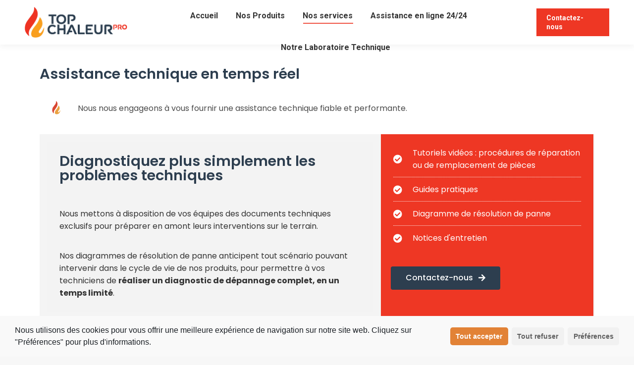

--- FILE ---
content_type: text/html; charset=UTF-8
request_url: https://topchaleur.pro/assistance-technique/
body_size: 38012
content:
<!DOCTYPE html>
<!--[if !(IE 6) | !(IE 7) | !(IE 8)  ]><!-->
<html lang="fr-FR" class="no-js">
<!--<![endif]-->
<head>
	<meta charset="UTF-8" />
		<meta name="viewport" content="width=device-width, initial-scale=1, maximum-scale=1, user-scalable=0">
		<meta name="theme-color" content="#ee3724"/>	<link rel="profile" href="https://gmpg.org/xfn/11" />
	        <script type="text/javascript">
            if (/Android|webOS|iPhone|iPad|iPod|BlackBerry|IEMobile|Opera Mini/i.test(navigator.userAgent)) {
                var originalAddEventListener = EventTarget.prototype.addEventListener,
                    oldWidth = window.innerWidth;

                EventTarget.prototype.addEventListener = function (eventName, eventHandler, useCapture) {
                    if (eventName === "resize") {
                        originalAddEventListener.call(this, eventName, function (event) {
                            if (oldWidth === window.innerWidth) {
                                return;
                            }
                            else if (oldWidth !== window.innerWidth) {
                                oldWidth = window.innerWidth;
                            }
                            if (eventHandler.handleEvent) {
                                eventHandler.handleEvent.call(this, event);
                            }
                            else {
                                eventHandler.call(this, event);
                            };
                        }, useCapture);
                    }
                    else {
                        originalAddEventListener.call(this, eventName, eventHandler, useCapture);
                    };
                };
            };
        </script>
		<meta name='robots' content='index, follow, max-image-preview:large, max-snippet:-1, max-video-preview:-1' />

<!-- Google Tag Manager for WordPress by gtm4wp.com -->
<script data-cfasync="false" data-pagespeed-no-defer>//<![CDATA[
	var gtm4wp_datalayer_name = "dataLayer";
	var dataLayer = dataLayer || [];
//]]>
</script>
<!-- End Google Tag Manager for WordPress by gtm4wp.com -->
	<!-- This site is optimized with the Yoast SEO plugin v17.2 - https://yoast.com/wordpress/plugins/seo/ -->
	<title>Assistance technique en temps réel - Top Chaleur PRO</title>
	<meta name="description" content="Découvrez une approche de l&#039;assistance technique innovante ! Diagnostic, dépannage, accompagnement : nous aidons vos équipes au quotidien." />
	<link rel="canonical" href="https://topchaleur.pro/assistance-technique/" />
	<meta property="og:locale" content="fr_FR" />
	<meta property="og:type" content="article" />
	<meta property="og:title" content="Assistance technique en temps réel - Top Chaleur PRO" />
	<meta property="og:description" content="Découvrez une approche de l&#039;assistance technique innovante ! Diagnostic, dépannage, accompagnement : nous aidons vos équipes au quotidien." />
	<meta property="og:url" content="https://topchaleur.pro/assistance-technique/" />
	<meta property="og:site_name" content="Topchaleur Pro" />
	<meta property="article:modified_time" content="2023-06-27T14:31:32+00:00" />
	<meta property="og:image" content="https://topchaleur.pro/wp-content/uploads/2023/05/Logo_fondBlanc_feu-150x150.png" />
	<meta name="twitter:card" content="summary_large_image" />
	<meta name="twitter:label1" content="Durée de lecture est." />
	<meta name="twitter:data1" content="2 minutes" />
	<script type="application/ld+json" class="yoast-schema-graph">{"@context":"https://schema.org","@graph":[{"@type":"Organization","@id":"https://topchaleur.pro/#organization","name":"Smart Stoves","url":"https://topchaleur.pro/","sameAs":[],"logo":{"@type":"ImageObject","@id":"https://topchaleur.pro/#logo","inLanguage":"fr-FR","url":"https://smart-stoves.com/wp-content/uploads/2022/10/Smart_stove_couleur-RVB.png","contentUrl":"https://smart-stoves.com/wp-content/uploads/2022/10/Smart_stove_couleur-RVB.png","width":842,"height":595,"caption":"Smart Stoves"},"image":{"@id":"https://topchaleur.pro/#logo"}},{"@type":"WebSite","@id":"https://topchaleur.pro/#website","url":"https://topchaleur.pro/","name":"Topchaleur Pro","description":"","publisher":{"@id":"https://topchaleur.pro/#organization"},"potentialAction":[{"@type":"SearchAction","target":{"@type":"EntryPoint","urlTemplate":"https://topchaleur.pro/?s={search_term_string}"},"query-input":"required name=search_term_string"}],"inLanguage":"fr-FR"},{"@type":"ImageObject","@id":"https://topchaleur.pro/assistance-technique/#primaryimage","inLanguage":"fr-FR","url":"https://topchaleur.pro/wp-content/uploads/2023/05/Logo_fondBlanc_feu.png","contentUrl":"https://topchaleur.pro/wp-content/uploads/2023/05/Logo_fondBlanc_feu.png","width":361,"height":415},{"@type":"WebPage","@id":"https://topchaleur.pro/assistance-technique/#webpage","url":"https://topchaleur.pro/assistance-technique/","name":"Assistance technique en temps r\u00e9el - Top Chaleur PRO","isPartOf":{"@id":"https://topchaleur.pro/#website"},"primaryImageOfPage":{"@id":"https://topchaleur.pro/assistance-technique/#primaryimage"},"datePublished":"2022-12-09T10:56:28+00:00","dateModified":"2023-06-27T14:31:32+00:00","description":"D\u00e9couvrez une approche de l'assistance technique innovante ! Diagnostic, d\u00e9pannage, accompagnement : nous aidons vos \u00e9quipes au quotidien.","breadcrumb":{"@id":"https://topchaleur.pro/assistance-technique/#breadcrumb"},"inLanguage":"fr-FR","potentialAction":[{"@type":"ReadAction","target":["https://topchaleur.pro/assistance-technique/"]}]},{"@type":"BreadcrumbList","@id":"https://topchaleur.pro/assistance-technique/#breadcrumb","itemListElement":[{"@type":"ListItem","position":1,"name":"Accueil","item":"https://topchaleur.pro/"},{"@type":"ListItem","position":2,"name":"Assistance technique en temps r\u00e9el"}]}]}</script>
	<!-- / Yoast SEO plugin. -->


<link rel='dns-prefetch' href='//js-eu1.hs-scripts.com' />
<link rel='dns-prefetch' href='//fonts.googleapis.com' />
<link rel="alternate" type="application/rss+xml" title="Topchaleur Pro &raquo; Flux" href="https://topchaleur.pro/feed/" />
<link rel="alternate" type="application/rss+xml" title="Topchaleur Pro &raquo; Flux des commentaires" href="https://topchaleur.pro/comments/feed/" />
<link rel="alternate" title="oEmbed (JSON)" type="application/json+oembed" href="https://topchaleur.pro/wp-json/oembed/1.0/embed?url=https%3A%2F%2Ftopchaleur.pro%2Fassistance-technique%2F" />
<link rel="alternate" title="oEmbed (XML)" type="text/xml+oembed" href="https://topchaleur.pro/wp-json/oembed/1.0/embed?url=https%3A%2F%2Ftopchaleur.pro%2Fassistance-technique%2F&#038;format=xml" />
<style id='wp-img-auto-sizes-contain-inline-css' type='text/css'>
img:is([sizes=auto i],[sizes^="auto," i]){contain-intrinsic-size:3000px 1500px}
/*# sourceURL=wp-img-auto-sizes-contain-inline-css */
</style>
<style id='wp-emoji-styles-inline-css' type='text/css'>

	img.wp-smiley, img.emoji {
		display: inline !important;
		border: none !important;
		box-shadow: none !important;
		height: 1em !important;
		width: 1em !important;
		margin: 0 0.07em !important;
		vertical-align: -0.1em !important;
		background: none !important;
		padding: 0 !important;
	}
/*# sourceURL=wp-emoji-styles-inline-css */
</style>
<style id='classic-theme-styles-inline-css' type='text/css'>
/*! This file is auto-generated */
.wp-block-button__link{color:#fff;background-color:#32373c;border-radius:9999px;box-shadow:none;text-decoration:none;padding:calc(.667em + 2px) calc(1.333em + 2px);font-size:1.125em}.wp-block-file__button{background:#32373c;color:#fff;text-decoration:none}
/*# sourceURL=/wp-includes/css/classic-themes.min.css */
</style>
<link rel='stylesheet' id='contact-form-7-css' href='https://topchaleur.pro/wp-content/plugins/contact-form-7/includes/css/styles.css?ver=5.5.2' type='text/css' media='all' />
<style id='woocommerce-inline-inline-css' type='text/css'>
.woocommerce form .form-row .required { visibility: visible; }
/*# sourceURL=woocommerce-inline-inline-css */
</style>
<link rel='stylesheet' id='elementor-icons-css' href='https://topchaleur.pro/wp-content/plugins/elementor/assets/lib/eicons/css/elementor-icons.min.css?ver=5.25.0' type='text/css' media='all' />
<link rel='stylesheet' id='elementor-frontend-css' href='https://topchaleur.pro/wp-content/plugins/elementor/assets/css/frontend.min.css?ver=3.18.3' type='text/css' media='all' />
<link rel='stylesheet' id='swiper-css' href='https://topchaleur.pro/wp-content/plugins/elementor/assets/lib/swiper/css/swiper.min.css?ver=5.3.6' type='text/css' media='all' />
<link rel='stylesheet' id='elementor-post-37745-css' href='https://topchaleur.pro/wp-content/uploads/elementor/css/post-37745.css?ver=1692541679' type='text/css' media='all' />
<link rel='stylesheet' id='elementor-pro-css' href='https://topchaleur.pro/wp-content/plugins/elementor-pro/assets/css/frontend.min.css?ver=3.5.1' type='text/css' media='all' />
<link rel='stylesheet' id='elementor-global-css' href='https://topchaleur.pro/wp-content/uploads/elementor/css/global.css?ver=1692541679' type='text/css' media='all' />
<link rel='stylesheet' id='elementor-post-44547-css' href='https://topchaleur.pro/wp-content/uploads/elementor/css/post-44547.css?ver=1692582343' type='text/css' media='all' />
<link rel='stylesheet' id='dt-web-fonts-css' href='https://fonts.googleapis.com/css?family=Roboto:400,500,600,700%7CPoppins:400,600,700%7COpen+Sans:400,600,700' type='text/css' media='all' />
<link rel='stylesheet' id='dt-main-css' href='https://topchaleur.pro/wp-content/themes/dt-the7/css/main.min.css?ver=9.15.2' type='text/css' media='all' />
<style id='dt-main-inline-css' type='text/css'>
body #load {
  display: block;
  height: 100%;
  overflow: hidden;
  position: fixed;
  width: 100%;
  z-index: 9901;
  opacity: 1;
  visibility: visible;
  transition: all .35s ease-out;
}
.load-wrap {
  width: 100%;
  height: 100%;
  background-position: center center;
  background-repeat: no-repeat;
  text-align: center;
}
.load-wrap > svg {
  position: absolute;
  top: 50%;
  left: 50%;
  transform: translate(-50%,-50%);
}
#load {
  background-color: #ffffff;
}
.uil-default rect:not(.bk) {
  fill: rgba(51,51,51,0.25);
}
.uil-ring > path {
  fill: rgba(51,51,51,0.25);
}
.ring-loader .circle {
  fill: rgba(51,51,51,0.25);
}
.ring-loader .moving-circle {
  fill: #333333;
}
.uil-hourglass .glass {
  stroke: #333333;
}
.uil-hourglass .sand {
  fill: rgba(51,51,51,0.25);
}
.spinner-loader .load-wrap {
  background-image: url("data:image/svg+xml,%3Csvg width='75px' height='75px' xmlns='http://www.w3.org/2000/svg' viewBox='0 0 100 100' preserveAspectRatio='xMidYMid' class='uil-default'%3E%3Crect x='0' y='0' width='100' height='100' fill='none' class='bk'%3E%3C/rect%3E%3Crect  x='46.5' y='40' width='7' height='20' rx='5' ry='5' fill='rgba%2851%2C51%2C51%2C0.25%29' transform='rotate(0 50 50) translate(0 -30)'%3E  %3Canimate attributeName='opacity' from='1' to='0' dur='1s' begin='0s' repeatCount='indefinite'/%3E%3C/rect%3E%3Crect  x='46.5' y='40' width='7' height='20' rx='5' ry='5' fill='rgba%2851%2C51%2C51%2C0.25%29' transform='rotate(30 50 50) translate(0 -30)'%3E  %3Canimate attributeName='opacity' from='1' to='0' dur='1s' begin='0.08333333333333333s' repeatCount='indefinite'/%3E%3C/rect%3E%3Crect  x='46.5' y='40' width='7' height='20' rx='5' ry='5' fill='rgba%2851%2C51%2C51%2C0.25%29' transform='rotate(60 50 50) translate(0 -30)'%3E  %3Canimate attributeName='opacity' from='1' to='0' dur='1s' begin='0.16666666666666666s' repeatCount='indefinite'/%3E%3C/rect%3E%3Crect  x='46.5' y='40' width='7' height='20' rx='5' ry='5' fill='rgba%2851%2C51%2C51%2C0.25%29' transform='rotate(90 50 50) translate(0 -30)'%3E  %3Canimate attributeName='opacity' from='1' to='0' dur='1s' begin='0.25s' repeatCount='indefinite'/%3E%3C/rect%3E%3Crect  x='46.5' y='40' width='7' height='20' rx='5' ry='5' fill='rgba%2851%2C51%2C51%2C0.25%29' transform='rotate(120 50 50) translate(0 -30)'%3E  %3Canimate attributeName='opacity' from='1' to='0' dur='1s' begin='0.3333333333333333s' repeatCount='indefinite'/%3E%3C/rect%3E%3Crect  x='46.5' y='40' width='7' height='20' rx='5' ry='5' fill='rgba%2851%2C51%2C51%2C0.25%29' transform='rotate(150 50 50) translate(0 -30)'%3E  %3Canimate attributeName='opacity' from='1' to='0' dur='1s' begin='0.4166666666666667s' repeatCount='indefinite'/%3E%3C/rect%3E%3Crect  x='46.5' y='40' width='7' height='20' rx='5' ry='5' fill='rgba%2851%2C51%2C51%2C0.25%29' transform='rotate(180 50 50) translate(0 -30)'%3E  %3Canimate attributeName='opacity' from='1' to='0' dur='1s' begin='0.5s' repeatCount='indefinite'/%3E%3C/rect%3E%3Crect  x='46.5' y='40' width='7' height='20' rx='5' ry='5' fill='rgba%2851%2C51%2C51%2C0.25%29' transform='rotate(210 50 50) translate(0 -30)'%3E  %3Canimate attributeName='opacity' from='1' to='0' dur='1s' begin='0.5833333333333334s' repeatCount='indefinite'/%3E%3C/rect%3E%3Crect  x='46.5' y='40' width='7' height='20' rx='5' ry='5' fill='rgba%2851%2C51%2C51%2C0.25%29' transform='rotate(240 50 50) translate(0 -30)'%3E  %3Canimate attributeName='opacity' from='1' to='0' dur='1s' begin='0.6666666666666666s' repeatCount='indefinite'/%3E%3C/rect%3E%3Crect  x='46.5' y='40' width='7' height='20' rx='5' ry='5' fill='rgba%2851%2C51%2C51%2C0.25%29' transform='rotate(270 50 50) translate(0 -30)'%3E  %3Canimate attributeName='opacity' from='1' to='0' dur='1s' begin='0.75s' repeatCount='indefinite'/%3E%3C/rect%3E%3Crect  x='46.5' y='40' width='7' height='20' rx='5' ry='5' fill='rgba%2851%2C51%2C51%2C0.25%29' transform='rotate(300 50 50) translate(0 -30)'%3E  %3Canimate attributeName='opacity' from='1' to='0' dur='1s' begin='0.8333333333333334s' repeatCount='indefinite'/%3E%3C/rect%3E%3Crect  x='46.5' y='40' width='7' height='20' rx='5' ry='5' fill='rgba%2851%2C51%2C51%2C0.25%29' transform='rotate(330 50 50) translate(0 -30)'%3E  %3Canimate attributeName='opacity' from='1' to='0' dur='1s' begin='0.9166666666666666s' repeatCount='indefinite'/%3E%3C/rect%3E%3C/svg%3E");
}
.ring-loader .load-wrap {
  background-image: url("data:image/svg+xml,%3Csvg xmlns='http://www.w3.org/2000/svg' viewBox='0 0 32 32' width='72' height='72' fill='rgba%2851%2C51%2C51%2C0.25%29'%3E   %3Cpath opacity='.25' d='M16 0 A16 16 0 0 0 16 32 A16 16 0 0 0 16 0 M16 4 A12 12 0 0 1 16 28 A12 12 0 0 1 16 4'/%3E   %3Cpath d='M16 0 A16 16 0 0 1 32 16 L28 16 A12 12 0 0 0 16 4z'%3E     %3CanimateTransform attributeName='transform' type='rotate' from='0 16 16' to='360 16 16' dur='0.8s' repeatCount='indefinite' /%3E   %3C/path%3E %3C/svg%3E");
}
.hourglass-loader .load-wrap {
  background-image: url("data:image/svg+xml,%3Csvg xmlns='http://www.w3.org/2000/svg' viewBox='0 0 32 32' width='72' height='72' fill='rgba%2851%2C51%2C51%2C0.25%29'%3E   %3Cpath transform='translate(2)' d='M0 12 V20 H4 V12z'%3E      %3Canimate attributeName='d' values='M0 12 V20 H4 V12z; M0 4 V28 H4 V4z; M0 12 V20 H4 V12z; M0 12 V20 H4 V12z' dur='1.2s' repeatCount='indefinite' begin='0' keytimes='0;.2;.5;1' keySplines='0.2 0.2 0.4 0.8;0.2 0.6 0.4 0.8;0.2 0.8 0.4 0.8' calcMode='spline'  /%3E   %3C/path%3E   %3Cpath transform='translate(8)' d='M0 12 V20 H4 V12z'%3E     %3Canimate attributeName='d' values='M0 12 V20 H4 V12z; M0 4 V28 H4 V4z; M0 12 V20 H4 V12z; M0 12 V20 H4 V12z' dur='1.2s' repeatCount='indefinite' begin='0.2' keytimes='0;.2;.5;1' keySplines='0.2 0.2 0.4 0.8;0.2 0.6 0.4 0.8;0.2 0.8 0.4 0.8' calcMode='spline'  /%3E   %3C/path%3E   %3Cpath transform='translate(14)' d='M0 12 V20 H4 V12z'%3E     %3Canimate attributeName='d' values='M0 12 V20 H4 V12z; M0 4 V28 H4 V4z; M0 12 V20 H4 V12z; M0 12 V20 H4 V12z' dur='1.2s' repeatCount='indefinite' begin='0.4' keytimes='0;.2;.5;1' keySplines='0.2 0.2 0.4 0.8;0.2 0.6 0.4 0.8;0.2 0.8 0.4 0.8' calcMode='spline' /%3E   %3C/path%3E   %3Cpath transform='translate(20)' d='M0 12 V20 H4 V12z'%3E     %3Canimate attributeName='d' values='M0 12 V20 H4 V12z; M0 4 V28 H4 V4z; M0 12 V20 H4 V12z; M0 12 V20 H4 V12z' dur='1.2s' repeatCount='indefinite' begin='0.6' keytimes='0;.2;.5;1' keySplines='0.2 0.2 0.4 0.8;0.2 0.6 0.4 0.8;0.2 0.8 0.4 0.8' calcMode='spline' /%3E   %3C/path%3E   %3Cpath transform='translate(26)' d='M0 12 V20 H4 V12z'%3E     %3Canimate attributeName='d' values='M0 12 V20 H4 V12z; M0 4 V28 H4 V4z; M0 12 V20 H4 V12z; M0 12 V20 H4 V12z' dur='1.2s' repeatCount='indefinite' begin='0.8' keytimes='0;.2;.5;1' keySplines='0.2 0.2 0.4 0.8;0.2 0.6 0.4 0.8;0.2 0.8 0.4 0.8' calcMode='spline' /%3E   %3C/path%3E %3C/svg%3E");
}

/*# sourceURL=dt-main-inline-css */
</style>
<link rel='stylesheet' id='the7-font-css' href='https://topchaleur.pro/wp-content/themes/dt-the7/fonts/icomoon-the7-font/icomoon-the7-font.min.css?ver=9.15.2' type='text/css' media='all' />
<link rel='stylesheet' id='the7-custom-scrollbar-css' href='https://topchaleur.pro/wp-content/themes/dt-the7/lib/custom-scrollbar/custom-scrollbar.min.css?ver=9.15.2' type='text/css' media='all' />
<link rel='stylesheet' id='the7-wpbakery-css' href='https://topchaleur.pro/wp-content/themes/dt-the7/css/wpbakery.min.css?ver=9.15.2' type='text/css' media='all' />
<link rel='stylesheet' id='the7-core-css' href='https://topchaleur.pro/wp-content/plugins/dt-the7-core/assets/css/post-type.min.css?ver=2.5.7.1' type='text/css' media='all' />
<link rel='stylesheet' id='the7-css-vars-css' href='https://topchaleur.pro/wp-content/uploads/the7-css/css-vars.css?ver=ec6abbc2b095' type='text/css' media='all' />
<link rel='stylesheet' id='dt-custom-css' href='https://topchaleur.pro/wp-content/uploads/the7-css/custom.css?ver=ec6abbc2b095' type='text/css' media='all' />
<link rel='stylesheet' id='wc-dt-custom-css' href='https://topchaleur.pro/wp-content/uploads/the7-css/compatibility/wc-dt-custom.css?ver=ec6abbc2b095' type='text/css' media='all' />
<link rel='stylesheet' id='dt-media-css' href='https://topchaleur.pro/wp-content/uploads/the7-css/media.css?ver=ec6abbc2b095' type='text/css' media='all' />
<link rel='stylesheet' id='the7-mega-menu-css' href='https://topchaleur.pro/wp-content/uploads/the7-css/mega-menu.css?ver=ec6abbc2b095' type='text/css' media='all' />
<link rel='stylesheet' id='the7-elements-albums-portfolio-css' href='https://topchaleur.pro/wp-content/uploads/the7-css/the7-elements-albums-portfolio.css?ver=ec6abbc2b095' type='text/css' media='all' />
<link rel='stylesheet' id='the7-elements-css' href='https://topchaleur.pro/wp-content/uploads/the7-css/post-type-dynamic.css?ver=ec6abbc2b095' type='text/css' media='all' />
<link rel='stylesheet' id='style-css' href='https://topchaleur.pro/wp-content/themes/dt-the7/style.css?ver=9.15.2' type='text/css' media='all' />
<link rel='stylesheet' id='the7-elementor-global-css' href='https://topchaleur.pro/wp-content/themes/dt-the7/css/compatibility/elementor/elementor-global.min.css?ver=9.15.2' type='text/css' media='all' />
<link rel='stylesheet' id='cmplz-cookie-css' href='https://topchaleur.pro/wp-content/plugins/complianz-gdpr/assets/css/cookieconsent.min.css?ver=5.5.2' type='text/css' media='all' />
<link rel='stylesheet' id='google-fonts-1-css' href='https://fonts.googleapis.com/css?family=Poppins%3A100%2C100italic%2C200%2C200italic%2C300%2C300italic%2C400%2C400italic%2C500%2C500italic%2C600%2C600italic%2C700%2C700italic%2C800%2C800italic%2C900%2C900italic&#038;display=auto&#038;ver=6.9' type='text/css' media='all' />
<link rel='stylesheet' id='elementor-icons-shared-0-css' href='https://topchaleur.pro/wp-content/plugins/elementor/assets/lib/font-awesome/css/fontawesome.min.css?ver=5.15.3' type='text/css' media='all' />
<link rel='stylesheet' id='elementor-icons-fa-solid-css' href='https://topchaleur.pro/wp-content/plugins/elementor/assets/lib/font-awesome/css/solid.min.css?ver=5.15.3' type='text/css' media='all' />
<link rel="preconnect" href="https://fonts.gstatic.com/" crossorigin><!--n2css--><script type="text/javascript" src="https://topchaleur.pro/wp-includes/js/jquery/jquery.min.js?ver=3.7.1" id="jquery-core-js"></script>
<script type="text/javascript" src="https://topchaleur.pro/wp-includes/js/jquery/jquery-migrate.min.js?ver=3.4.1" id="jquery-migrate-js"></script>
<script type="text/javascript" src="https://topchaleur.pro/wp-content/plugins/woocommerce/assets/js/jquery-blockui/jquery.blockUI.min.js?ver=2.7.0-wc.5.6.2" id="jquery-blockui-js"></script>
<script type="text/javascript" id="wc-add-to-cart-js-extra">
/* <![CDATA[ */
var wc_add_to_cart_params = {"ajax_url":"/wp-admin/admin-ajax.php","wc_ajax_url":"/?wc-ajax=%%endpoint%%","i18n_view_cart":"Voir le panier","cart_url":"https://topchaleur.pro/contact-top-chaleur-pro/","is_cart":"","cart_redirect_after_add":"no"};
//# sourceURL=wc-add-to-cart-js-extra
/* ]]> */
</script>
<script type="text/javascript" src="https://topchaleur.pro/wp-content/plugins/woocommerce/assets/js/frontend/add-to-cart.min.js?ver=5.6.2" id="wc-add-to-cart-js"></script>
<script type="text/javascript" src="https://topchaleur.pro/wp-content/plugins/js_composer/assets/js/vendors/woocommerce-add-to-cart.js?ver=6.6.0.1" id="vc_woocommerce-add-to-cart-js-js"></script>
<script type="text/javascript" id="dt-above-fold-js-extra">
/* <![CDATA[ */
var dtLocal = {"themeUrl":"https://topchaleur.pro/wp-content/themes/dt-the7","passText":"Pour voir ce contenu, entrer le mots de passe:","moreButtonText":{"loading":"Chargement ...","loadMore":"Charger la suite"},"postID":"44547","ajaxurl":"https://topchaleur.pro/wp-admin/admin-ajax.php","REST":{"baseUrl":"https://topchaleur.pro/wp-json/the7/v1","endpoints":{"sendMail":"/send-mail"}},"contactMessages":{"required":"One or more fields have an error. Please check and try again.","terms":"Veuillez accepter la politique de confidentialit\u00e9.","fillTheCaptchaError":"Veuillez remplir le captcha."},"captchaSiteKey":"","ajaxNonce":"388fc4e9a8","pageData":{"type":"page","template":"page","layout":null},"themeSettings":{"smoothScroll":"off","lazyLoading":false,"accentColor":{"mode":"solid","color":"#ee3724"},"desktopHeader":{"height":90},"ToggleCaptionEnabled":"disabled","ToggleCaption":"Navigation","floatingHeader":{"showAfter":94,"showMenu":true,"height":60,"logo":{"showLogo":true,"html":"\u003Cimg class=\" preload-me\" src=\"https://topchaleur.pro/wp-content/uploads/2023/04/logo_topchaleur_pro.png\" srcset=\"https://topchaleur.pro/wp-content/uploads/2023/04/logo_topchaleur_pro.png 209w, https://topchaleur.pro/wp-content/uploads/2023/04/logo_topchaleur_pro.png 209w\" width=\"209\" height=\"63\"   sizes=\"209px\" alt=\"Topchaleur Pro\" /\u003E","url":"https://topchaleur.pro/"}},"topLine":{"floatingTopLine":{"logo":{"showLogo":false,"html":""}}},"mobileHeader":{"firstSwitchPoint":992,"secondSwitchPoint":778,"firstSwitchPointHeight":60,"secondSwitchPointHeight":60,"mobileToggleCaptionEnabled":"disabled","mobileToggleCaption":"Menu"},"stickyMobileHeaderFirstSwitch":{"logo":{"html":""}},"stickyMobileHeaderSecondSwitch":{"logo":{"html":""}},"content":{"textColor":"#4a4a4a","headerColor":"#4a4a4a"},"sidebar":{"switchPoint":992},"boxedWidth":"1280px","stripes":{"stripe1":{"textColor":"#787d85","headerColor":"#3b3f4a"},"stripe2":{"textColor":"#8b9199","headerColor":"#ffffff"},"stripe3":{"textColor":"#ffffff","headerColor":"#ffffff"}}},"VCMobileScreenWidth":"768","wcCartFragmentHash":"c6974e939cedf0c2f9ae22fecf25f086","elementor":{"settings":{"container_width":1140}}};
var dtShare = {"shareButtonText":{"facebook":"Partager sur Facebook","twitter":"Partager sur Twitter","pinterest":"Partager sur Pinterest","linkedin":"Partager sur Linkedin","whatsapp":"Partager sur Whatsapp"},"overlayOpacity":"85"};
//# sourceURL=dt-above-fold-js-extra
/* ]]> */
</script>
<script type="text/javascript" src="https://topchaleur.pro/wp-content/themes/dt-the7/js/above-the-fold.min.js?ver=9.15.2" id="dt-above-fold-js"></script>
<script type="text/javascript" src="https://topchaleur.pro/wp-content/themes/dt-the7/js/compatibility/woocommerce/woocommerce.min.js?ver=9.15.2" id="dt-woocommerce-js"></script>
<link rel="https://api.w.org/" href="https://topchaleur.pro/wp-json/" /><link rel="alternate" title="JSON" type="application/json" href="https://topchaleur.pro/wp-json/wp/v2/pages/44547" /><link rel="EditURI" type="application/rsd+xml" title="RSD" href="https://topchaleur.pro/xmlrpc.php?rsd" />
<meta name="generator" content="WordPress 6.9" />
<meta name="generator" content="WooCommerce 5.6.2" />
<link rel='shortlink' href='https://topchaleur.pro/?p=44547' />

		<!-- GA Google Analytics @ https://m0n.co/ga -->
		<script type="text/plain" class="cmplz-script" async src="https://www.googletagmanager.com/gtag/js?id=UA-25397305-24"></script>
		<script>
			window.dataLayer = window.dataLayer || [];
			function gtag(){dataLayer.push(arguments);}
			gtag('js', new Date());
			gtag('config', 'UA-25397305-24');
		</script>

				<!-- DO NOT COPY THIS SNIPPET! Start of Page Analytics Tracking for HubSpot WordPress plugin v8.15.76-->
			<script type="text/javascript" class="hsq-set-content-id" data-content-id="standard-page">
				var _hsq = _hsq || [];
				_hsq.push(["setContentId", "standard-page"]);
			</script>
			<!-- DO NOT COPY THIS SNIPPET! End of Page Analytics Tracking for HubSpot WordPress plugin -->
			
<!-- Google Tag Manager for WordPress by gtm4wp.com -->
<script data-cfasync="false" data-pagespeed-no-defer>//<![CDATA[
var google_tag_params = {"pagePostType":"page","pagePostType2":"single-page","pagePostAuthor":"France Chaleur"};
	var dataLayer_content = {"pagePostType":"page","pagePostType2":"single-page","pagePostAuthor":"France Chaleur","google_tag_params":window.google_tag_params};
	dataLayer.push( dataLayer_content );//]]>
</script>
<script data-cfasync="false">//<![CDATA[
(function(w,d,s,l,i){w[l]=w[l]||[];w[l].push({'gtm.start':
new Date().getTime(),event:'gtm.js'});var f=d.getElementsByTagName(s)[0],
j=d.createElement(s),dl=l!='dataLayer'?'&l='+l:'';j.async=true;j.src=
'//www.googletagmanager.com/gtm.'+'js?id='+i+dl;f.parentNode.insertBefore(j,f);
})(window,document,'script','dataLayer','GTM-PXMWB5X');//]]>
</script>
<!-- End Google Tag Manager -->
<!-- End Google Tag Manager for WordPress by gtm4wp.com -->	<noscript><style>.woocommerce-product-gallery{ opacity: 1 !important; }</style></noscript>
	<meta name="generator" content="Elementor 3.18.3; features: e_dom_optimization, e_optimized_assets_loading, additional_custom_breakpoints, block_editor_assets_optimize, e_image_loading_optimization; settings: css_print_method-external, google_font-enabled, font_display-auto">
<meta name="generator" content="Powered by WPBakery Page Builder - drag and drop page builder for WordPress."/>
<script type="text/javascript" id="the7-loader-script">
document.addEventListener("DOMContentLoaded", function(event) { 
	var load = document.getElementById("load");
	if(!load.classList.contains('loader-removed')){
		var removeLoading = setTimeout(function() {
			load.className += " loader-removed";
		}, 300);
	}
});
</script>
		<link rel="icon" href="https://topchaleur.pro/wp-content/uploads/2023/05/cropped-favicon-32x32.png" sizes="32x32" />
<link rel="icon" href="https://topchaleur.pro/wp-content/uploads/2023/05/cropped-favicon-192x192.png" sizes="192x192" />
<link rel="apple-touch-icon" href="https://topchaleur.pro/wp-content/uploads/2023/05/cropped-favicon-180x180.png" />
<meta name="msapplication-TileImage" content="https://topchaleur.pro/wp-content/uploads/2023/05/cropped-favicon-270x270.png" />
		<style type="text/css" id="wp-custom-css">
			
		</style>
		<noscript><style> .wpb_animate_when_almost_visible { opacity: 1; }</style></noscript><style id='the7-custom-inline-css' type='text/css'>
.sub-nav .menu-item i.fa,
.sub-nav .menu-item i.fas,
.sub-nav .menu-item i.far,
.sub-nav .menu-item i.fab {
	text-align: center;
	width: 1.25em;
}
</style>
<style id='wp-block-heading-inline-css' type='text/css'>
h1:where(.wp-block-heading).has-background,h2:where(.wp-block-heading).has-background,h3:where(.wp-block-heading).has-background,h4:where(.wp-block-heading).has-background,h5:where(.wp-block-heading).has-background,h6:where(.wp-block-heading).has-background{padding:1.25em 2.375em}h1.has-text-align-left[style*=writing-mode]:where([style*=vertical-lr]),h1.has-text-align-right[style*=writing-mode]:where([style*=vertical-rl]),h2.has-text-align-left[style*=writing-mode]:where([style*=vertical-lr]),h2.has-text-align-right[style*=writing-mode]:where([style*=vertical-rl]),h3.has-text-align-left[style*=writing-mode]:where([style*=vertical-lr]),h3.has-text-align-right[style*=writing-mode]:where([style*=vertical-rl]),h4.has-text-align-left[style*=writing-mode]:where([style*=vertical-lr]),h4.has-text-align-right[style*=writing-mode]:where([style*=vertical-rl]),h5.has-text-align-left[style*=writing-mode]:where([style*=vertical-lr]),h5.has-text-align-right[style*=writing-mode]:where([style*=vertical-rl]),h6.has-text-align-left[style*=writing-mode]:where([style*=vertical-lr]),h6.has-text-align-right[style*=writing-mode]:where([style*=vertical-rl]){rotate:180deg}
/*# sourceURL=https://topchaleur.pro/wp-includes/blocks/heading/style.min.css */
</style>
<style id='wp-block-image-inline-css' type='text/css'>
.wp-block-image>a,.wp-block-image>figure>a{display:inline-block}.wp-block-image img{box-sizing:border-box;height:auto;max-width:100%;vertical-align:bottom}@media not (prefers-reduced-motion){.wp-block-image img.hide{visibility:hidden}.wp-block-image img.show{animation:show-content-image .4s}}.wp-block-image[style*=border-radius] img,.wp-block-image[style*=border-radius]>a{border-radius:inherit}.wp-block-image.has-custom-border img{box-sizing:border-box}.wp-block-image.aligncenter{text-align:center}.wp-block-image.alignfull>a,.wp-block-image.alignwide>a{width:100%}.wp-block-image.alignfull img,.wp-block-image.alignwide img{height:auto;width:100%}.wp-block-image .aligncenter,.wp-block-image .alignleft,.wp-block-image .alignright,.wp-block-image.aligncenter,.wp-block-image.alignleft,.wp-block-image.alignright{display:table}.wp-block-image .aligncenter>figcaption,.wp-block-image .alignleft>figcaption,.wp-block-image .alignright>figcaption,.wp-block-image.aligncenter>figcaption,.wp-block-image.alignleft>figcaption,.wp-block-image.alignright>figcaption{caption-side:bottom;display:table-caption}.wp-block-image .alignleft{float:left;margin:.5em 1em .5em 0}.wp-block-image .alignright{float:right;margin:.5em 0 .5em 1em}.wp-block-image .aligncenter{margin-left:auto;margin-right:auto}.wp-block-image :where(figcaption){margin-bottom:1em;margin-top:.5em}.wp-block-image.is-style-circle-mask img{border-radius:9999px}@supports ((-webkit-mask-image:none) or (mask-image:none)) or (-webkit-mask-image:none){.wp-block-image.is-style-circle-mask img{border-radius:0;-webkit-mask-image:url('data:image/svg+xml;utf8,<svg viewBox="0 0 100 100" xmlns="http://www.w3.org/2000/svg"><circle cx="50" cy="50" r="50"/></svg>');mask-image:url('data:image/svg+xml;utf8,<svg viewBox="0 0 100 100" xmlns="http://www.w3.org/2000/svg"><circle cx="50" cy="50" r="50"/></svg>');mask-mode:alpha;-webkit-mask-position:center;mask-position:center;-webkit-mask-repeat:no-repeat;mask-repeat:no-repeat;-webkit-mask-size:contain;mask-size:contain}}:root :where(.wp-block-image.is-style-rounded img,.wp-block-image .is-style-rounded img){border-radius:9999px}.wp-block-image figure{margin:0}.wp-lightbox-container{display:flex;flex-direction:column;position:relative}.wp-lightbox-container img{cursor:zoom-in}.wp-lightbox-container img:hover+button{opacity:1}.wp-lightbox-container button{align-items:center;backdrop-filter:blur(16px) saturate(180%);background-color:#5a5a5a40;border:none;border-radius:4px;cursor:zoom-in;display:flex;height:20px;justify-content:center;opacity:0;padding:0;position:absolute;right:16px;text-align:center;top:16px;width:20px;z-index:100}@media not (prefers-reduced-motion){.wp-lightbox-container button{transition:opacity .2s ease}}.wp-lightbox-container button:focus-visible{outline:3px auto #5a5a5a40;outline:3px auto -webkit-focus-ring-color;outline-offset:3px}.wp-lightbox-container button:hover{cursor:pointer;opacity:1}.wp-lightbox-container button:focus{opacity:1}.wp-lightbox-container button:focus,.wp-lightbox-container button:hover,.wp-lightbox-container button:not(:hover):not(:active):not(.has-background){background-color:#5a5a5a40;border:none}.wp-lightbox-overlay{box-sizing:border-box;cursor:zoom-out;height:100vh;left:0;overflow:hidden;position:fixed;top:0;visibility:hidden;width:100%;z-index:100000}.wp-lightbox-overlay .close-button{align-items:center;cursor:pointer;display:flex;justify-content:center;min-height:40px;min-width:40px;padding:0;position:absolute;right:calc(env(safe-area-inset-right) + 16px);top:calc(env(safe-area-inset-top) + 16px);z-index:5000000}.wp-lightbox-overlay .close-button:focus,.wp-lightbox-overlay .close-button:hover,.wp-lightbox-overlay .close-button:not(:hover):not(:active):not(.has-background){background:none;border:none}.wp-lightbox-overlay .lightbox-image-container{height:var(--wp--lightbox-container-height);left:50%;overflow:hidden;position:absolute;top:50%;transform:translate(-50%,-50%);transform-origin:top left;width:var(--wp--lightbox-container-width);z-index:9999999999}.wp-lightbox-overlay .wp-block-image{align-items:center;box-sizing:border-box;display:flex;height:100%;justify-content:center;margin:0;position:relative;transform-origin:0 0;width:100%;z-index:3000000}.wp-lightbox-overlay .wp-block-image img{height:var(--wp--lightbox-image-height);min-height:var(--wp--lightbox-image-height);min-width:var(--wp--lightbox-image-width);width:var(--wp--lightbox-image-width)}.wp-lightbox-overlay .wp-block-image figcaption{display:none}.wp-lightbox-overlay button{background:none;border:none}.wp-lightbox-overlay .scrim{background-color:#fff;height:100%;opacity:.9;position:absolute;width:100%;z-index:2000000}.wp-lightbox-overlay.active{visibility:visible}@media not (prefers-reduced-motion){.wp-lightbox-overlay.active{animation:turn-on-visibility .25s both}.wp-lightbox-overlay.active img{animation:turn-on-visibility .35s both}.wp-lightbox-overlay.show-closing-animation:not(.active){animation:turn-off-visibility .35s both}.wp-lightbox-overlay.show-closing-animation:not(.active) img{animation:turn-off-visibility .25s both}.wp-lightbox-overlay.zoom.active{animation:none;opacity:1;visibility:visible}.wp-lightbox-overlay.zoom.active .lightbox-image-container{animation:lightbox-zoom-in .4s}.wp-lightbox-overlay.zoom.active .lightbox-image-container img{animation:none}.wp-lightbox-overlay.zoom.active .scrim{animation:turn-on-visibility .4s forwards}.wp-lightbox-overlay.zoom.show-closing-animation:not(.active){animation:none}.wp-lightbox-overlay.zoom.show-closing-animation:not(.active) .lightbox-image-container{animation:lightbox-zoom-out .4s}.wp-lightbox-overlay.zoom.show-closing-animation:not(.active) .lightbox-image-container img{animation:none}.wp-lightbox-overlay.zoom.show-closing-animation:not(.active) .scrim{animation:turn-off-visibility .4s forwards}}@keyframes show-content-image{0%{visibility:hidden}99%{visibility:hidden}to{visibility:visible}}@keyframes turn-on-visibility{0%{opacity:0}to{opacity:1}}@keyframes turn-off-visibility{0%{opacity:1;visibility:visible}99%{opacity:0;visibility:visible}to{opacity:0;visibility:hidden}}@keyframes lightbox-zoom-in{0%{transform:translate(calc((-100vw + var(--wp--lightbox-scrollbar-width))/2 + var(--wp--lightbox-initial-left-position)),calc(-50vh + var(--wp--lightbox-initial-top-position))) scale(var(--wp--lightbox-scale))}to{transform:translate(-50%,-50%) scale(1)}}@keyframes lightbox-zoom-out{0%{transform:translate(-50%,-50%) scale(1);visibility:visible}99%{visibility:visible}to{transform:translate(calc((-100vw + var(--wp--lightbox-scrollbar-width))/2 + var(--wp--lightbox-initial-left-position)),calc(-50vh + var(--wp--lightbox-initial-top-position))) scale(var(--wp--lightbox-scale));visibility:hidden}}
/*# sourceURL=https://topchaleur.pro/wp-includes/blocks/image/style.min.css */
</style>
<style id='wp-block-image-theme-inline-css' type='text/css'>
:root :where(.wp-block-image figcaption){color:#555;font-size:13px;text-align:center}.is-dark-theme :root :where(.wp-block-image figcaption){color:#ffffffa6}.wp-block-image{margin:0 0 1em}
/*# sourceURL=https://topchaleur.pro/wp-includes/blocks/image/theme.min.css */
</style>
<style id='wp-block-group-inline-css' type='text/css'>
.wp-block-group{box-sizing:border-box}:where(.wp-block-group.wp-block-group-is-layout-constrained){position:relative}
/*# sourceURL=https://topchaleur.pro/wp-includes/blocks/group/style.min.css */
</style>
<style id='wp-block-group-theme-inline-css' type='text/css'>
:where(.wp-block-group.has-background){padding:1.25em 2.375em}
/*# sourceURL=https://topchaleur.pro/wp-includes/blocks/group/theme.min.css */
</style>
<style id='wp-block-paragraph-inline-css' type='text/css'>
.is-small-text{font-size:.875em}.is-regular-text{font-size:1em}.is-large-text{font-size:2.25em}.is-larger-text{font-size:3em}.has-drop-cap:not(:focus):first-letter{float:left;font-size:8.4em;font-style:normal;font-weight:100;line-height:.68;margin:.05em .1em 0 0;text-transform:uppercase}body.rtl .has-drop-cap:not(:focus):first-letter{float:none;margin-left:.1em}p.has-drop-cap.has-background{overflow:hidden}:root :where(p.has-background){padding:1.25em 2.375em}:where(p.has-text-color:not(.has-link-color)) a{color:inherit}p.has-text-align-left[style*="writing-mode:vertical-lr"],p.has-text-align-right[style*="writing-mode:vertical-rl"]{rotate:180deg}
/*# sourceURL=https://topchaleur.pro/wp-includes/blocks/paragraph/style.min.css */
</style>
<style id='global-styles-inline-css' type='text/css'>
:root{--wp--preset--aspect-ratio--square: 1;--wp--preset--aspect-ratio--4-3: 4/3;--wp--preset--aspect-ratio--3-4: 3/4;--wp--preset--aspect-ratio--3-2: 3/2;--wp--preset--aspect-ratio--2-3: 2/3;--wp--preset--aspect-ratio--16-9: 16/9;--wp--preset--aspect-ratio--9-16: 9/16;--wp--preset--color--black: #000000;--wp--preset--color--cyan-bluish-gray: #abb8c3;--wp--preset--color--white: #FFF;--wp--preset--color--pale-pink: #f78da7;--wp--preset--color--vivid-red: #cf2e2e;--wp--preset--color--luminous-vivid-orange: #ff6900;--wp--preset--color--luminous-vivid-amber: #fcb900;--wp--preset--color--light-green-cyan: #7bdcb5;--wp--preset--color--vivid-green-cyan: #00d084;--wp--preset--color--pale-cyan-blue: #8ed1fc;--wp--preset--color--vivid-cyan-blue: #0693e3;--wp--preset--color--vivid-purple: #9b51e0;--wp--preset--color--accent: #ee3724;--wp--preset--color--dark-gray: #111;--wp--preset--color--light-gray: #767676;--wp--preset--gradient--vivid-cyan-blue-to-vivid-purple: linear-gradient(135deg,rgb(6,147,227) 0%,rgb(155,81,224) 100%);--wp--preset--gradient--light-green-cyan-to-vivid-green-cyan: linear-gradient(135deg,rgb(122,220,180) 0%,rgb(0,208,130) 100%);--wp--preset--gradient--luminous-vivid-amber-to-luminous-vivid-orange: linear-gradient(135deg,rgb(252,185,0) 0%,rgb(255,105,0) 100%);--wp--preset--gradient--luminous-vivid-orange-to-vivid-red: linear-gradient(135deg,rgb(255,105,0) 0%,rgb(207,46,46) 100%);--wp--preset--gradient--very-light-gray-to-cyan-bluish-gray: linear-gradient(135deg,rgb(238,238,238) 0%,rgb(169,184,195) 100%);--wp--preset--gradient--cool-to-warm-spectrum: linear-gradient(135deg,rgb(74,234,220) 0%,rgb(151,120,209) 20%,rgb(207,42,186) 40%,rgb(238,44,130) 60%,rgb(251,105,98) 80%,rgb(254,248,76) 100%);--wp--preset--gradient--blush-light-purple: linear-gradient(135deg,rgb(255,206,236) 0%,rgb(152,150,240) 100%);--wp--preset--gradient--blush-bordeaux: linear-gradient(135deg,rgb(254,205,165) 0%,rgb(254,45,45) 50%,rgb(107,0,62) 100%);--wp--preset--gradient--luminous-dusk: linear-gradient(135deg,rgb(255,203,112) 0%,rgb(199,81,192) 50%,rgb(65,88,208) 100%);--wp--preset--gradient--pale-ocean: linear-gradient(135deg,rgb(255,245,203) 0%,rgb(182,227,212) 50%,rgb(51,167,181) 100%);--wp--preset--gradient--electric-grass: linear-gradient(135deg,rgb(202,248,128) 0%,rgb(113,206,126) 100%);--wp--preset--gradient--midnight: linear-gradient(135deg,rgb(2,3,129) 0%,rgb(40,116,252) 100%);--wp--preset--font-size--small: 13px;--wp--preset--font-size--medium: 20px;--wp--preset--font-size--large: 36px;--wp--preset--font-size--x-large: 42px;--wp--preset--spacing--20: 0.44rem;--wp--preset--spacing--30: 0.67rem;--wp--preset--spacing--40: 1rem;--wp--preset--spacing--50: 1.5rem;--wp--preset--spacing--60: 2.25rem;--wp--preset--spacing--70: 3.38rem;--wp--preset--spacing--80: 5.06rem;--wp--preset--shadow--natural: 6px 6px 9px rgba(0, 0, 0, 0.2);--wp--preset--shadow--deep: 12px 12px 50px rgba(0, 0, 0, 0.4);--wp--preset--shadow--sharp: 6px 6px 0px rgba(0, 0, 0, 0.2);--wp--preset--shadow--outlined: 6px 6px 0px -3px rgb(255, 255, 255), 6px 6px rgb(0, 0, 0);--wp--preset--shadow--crisp: 6px 6px 0px rgb(0, 0, 0);}:where(.is-layout-flex){gap: 0.5em;}:where(.is-layout-grid){gap: 0.5em;}body .is-layout-flex{display: flex;}.is-layout-flex{flex-wrap: wrap;align-items: center;}.is-layout-flex > :is(*, div){margin: 0;}body .is-layout-grid{display: grid;}.is-layout-grid > :is(*, div){margin: 0;}:where(.wp-block-columns.is-layout-flex){gap: 2em;}:where(.wp-block-columns.is-layout-grid){gap: 2em;}:where(.wp-block-post-template.is-layout-flex){gap: 1.25em;}:where(.wp-block-post-template.is-layout-grid){gap: 1.25em;}.has-black-color{color: var(--wp--preset--color--black) !important;}.has-cyan-bluish-gray-color{color: var(--wp--preset--color--cyan-bluish-gray) !important;}.has-white-color{color: var(--wp--preset--color--white) !important;}.has-pale-pink-color{color: var(--wp--preset--color--pale-pink) !important;}.has-vivid-red-color{color: var(--wp--preset--color--vivid-red) !important;}.has-luminous-vivid-orange-color{color: var(--wp--preset--color--luminous-vivid-orange) !important;}.has-luminous-vivid-amber-color{color: var(--wp--preset--color--luminous-vivid-amber) !important;}.has-light-green-cyan-color{color: var(--wp--preset--color--light-green-cyan) !important;}.has-vivid-green-cyan-color{color: var(--wp--preset--color--vivid-green-cyan) !important;}.has-pale-cyan-blue-color{color: var(--wp--preset--color--pale-cyan-blue) !important;}.has-vivid-cyan-blue-color{color: var(--wp--preset--color--vivid-cyan-blue) !important;}.has-vivid-purple-color{color: var(--wp--preset--color--vivid-purple) !important;}.has-black-background-color{background-color: var(--wp--preset--color--black) !important;}.has-cyan-bluish-gray-background-color{background-color: var(--wp--preset--color--cyan-bluish-gray) !important;}.has-white-background-color{background-color: var(--wp--preset--color--white) !important;}.has-pale-pink-background-color{background-color: var(--wp--preset--color--pale-pink) !important;}.has-vivid-red-background-color{background-color: var(--wp--preset--color--vivid-red) !important;}.has-luminous-vivid-orange-background-color{background-color: var(--wp--preset--color--luminous-vivid-orange) !important;}.has-luminous-vivid-amber-background-color{background-color: var(--wp--preset--color--luminous-vivid-amber) !important;}.has-light-green-cyan-background-color{background-color: var(--wp--preset--color--light-green-cyan) !important;}.has-vivid-green-cyan-background-color{background-color: var(--wp--preset--color--vivid-green-cyan) !important;}.has-pale-cyan-blue-background-color{background-color: var(--wp--preset--color--pale-cyan-blue) !important;}.has-vivid-cyan-blue-background-color{background-color: var(--wp--preset--color--vivid-cyan-blue) !important;}.has-vivid-purple-background-color{background-color: var(--wp--preset--color--vivid-purple) !important;}.has-black-border-color{border-color: var(--wp--preset--color--black) !important;}.has-cyan-bluish-gray-border-color{border-color: var(--wp--preset--color--cyan-bluish-gray) !important;}.has-white-border-color{border-color: var(--wp--preset--color--white) !important;}.has-pale-pink-border-color{border-color: var(--wp--preset--color--pale-pink) !important;}.has-vivid-red-border-color{border-color: var(--wp--preset--color--vivid-red) !important;}.has-luminous-vivid-orange-border-color{border-color: var(--wp--preset--color--luminous-vivid-orange) !important;}.has-luminous-vivid-amber-border-color{border-color: var(--wp--preset--color--luminous-vivid-amber) !important;}.has-light-green-cyan-border-color{border-color: var(--wp--preset--color--light-green-cyan) !important;}.has-vivid-green-cyan-border-color{border-color: var(--wp--preset--color--vivid-green-cyan) !important;}.has-pale-cyan-blue-border-color{border-color: var(--wp--preset--color--pale-cyan-blue) !important;}.has-vivid-cyan-blue-border-color{border-color: var(--wp--preset--color--vivid-cyan-blue) !important;}.has-vivid-purple-border-color{border-color: var(--wp--preset--color--vivid-purple) !important;}.has-vivid-cyan-blue-to-vivid-purple-gradient-background{background: var(--wp--preset--gradient--vivid-cyan-blue-to-vivid-purple) !important;}.has-light-green-cyan-to-vivid-green-cyan-gradient-background{background: var(--wp--preset--gradient--light-green-cyan-to-vivid-green-cyan) !important;}.has-luminous-vivid-amber-to-luminous-vivid-orange-gradient-background{background: var(--wp--preset--gradient--luminous-vivid-amber-to-luminous-vivid-orange) !important;}.has-luminous-vivid-orange-to-vivid-red-gradient-background{background: var(--wp--preset--gradient--luminous-vivid-orange-to-vivid-red) !important;}.has-very-light-gray-to-cyan-bluish-gray-gradient-background{background: var(--wp--preset--gradient--very-light-gray-to-cyan-bluish-gray) !important;}.has-cool-to-warm-spectrum-gradient-background{background: var(--wp--preset--gradient--cool-to-warm-spectrum) !important;}.has-blush-light-purple-gradient-background{background: var(--wp--preset--gradient--blush-light-purple) !important;}.has-blush-bordeaux-gradient-background{background: var(--wp--preset--gradient--blush-bordeaux) !important;}.has-luminous-dusk-gradient-background{background: var(--wp--preset--gradient--luminous-dusk) !important;}.has-pale-ocean-gradient-background{background: var(--wp--preset--gradient--pale-ocean) !important;}.has-electric-grass-gradient-background{background: var(--wp--preset--gradient--electric-grass) !important;}.has-midnight-gradient-background{background: var(--wp--preset--gradient--midnight) !important;}.has-small-font-size{font-size: var(--wp--preset--font-size--small) !important;}.has-medium-font-size{font-size: var(--wp--preset--font-size--medium) !important;}.has-large-font-size{font-size: var(--wp--preset--font-size--large) !important;}.has-x-large-font-size{font-size: var(--wp--preset--font-size--x-large) !important;}
/*# sourceURL=global-styles-inline-css */
</style>
</head>
<body data-cmplz=1 id="the7-body" class="wp-singular page-template-default page page-id-44547 wp-custom-logo wp-embed-responsive wp-theme-dt-the7 theme-dt-the7 the7-core-ver-2.5.7.1 woocommerce-no-js title-off dt-responsive-on right-mobile-menu-close-icon ouside-menu-close-icon mobile-hamburger-close-bg-enable mobile-hamburger-close-bg-hover-enable  fade-medium-mobile-menu-close-icon fade-medium-menu-close-icon srcset-enabled btn-flat custom-btn-color custom-btn-hover-color phantom-sticky phantom-shadow-decoration phantom-main-logo-on sticky-mobile-header top-header first-switch-logo-left first-switch-menu-right second-switch-logo-left second-switch-menu-right right-mobile-menu layzr-loading-on popup-message-style the7-ver-9.15.2 wpb-js-composer js-comp-ver-6.6.0.1 vc_responsive elementor-default elementor-kit-37745 elementor-page elementor-page-44547 elementor-page-39208">
<!-- The7 9.15.2 -->
<div id="load" class="spinner-loader">
	<div class="load-wrap"></div>
</div>
<div id="page" >
	<a class="skip-link screen-reader-text" href="#content">Aller au contenu</a>

<div class="masthead inline-header center widgets full-height shadow-decoration shadow-mobile-header-decoration small-mobile-menu-icon dt-parent-menu-clickable show-sub-menu-on-hover show-device-logo show-mobile-logo"  role="banner">

	<div class="top-bar full-width-line top-bar-empty top-bar-line-hide">
	<div class="top-bar-bg" ></div>
	<div class="mini-widgets left-widgets"></div><div class="mini-widgets right-widgets"></div></div>

	<header class="header-bar">

		<div class="branding">
	<div id="site-title" class="assistive-text">Topchaleur Pro</div>
	<div id="site-description" class="assistive-text"></div>
	<a class="same-logo" href="https://topchaleur.pro/"><img class=" preload-me" src="https://topchaleur.pro/wp-content/uploads/2023/04/logo_topchaleur_pro.png" srcset="https://topchaleur.pro/wp-content/uploads/2023/04/logo_topchaleur_pro.png 209w, https://topchaleur.pro/wp-content/uploads/2023/04/logo_topchaleur_pro.png 209w" width="209" height="63"   sizes="209px" alt="Topchaleur Pro" /></a></div>

		<ul id="primary-menu" class="main-nav underline-decoration l-to-r-line outside-item-remove-margin" role="menubar"><li class="menu-item menu-item-type-post_type menu-item-object-page menu-item-home menu-item-45546 first" role="presentation"><a href='https://topchaleur.pro/' data-level='1' role="menuitem"><span class="menu-item-text"><span class="menu-text">Accueil</span></span></a></li> <li class="menu-item menu-item-type-post_type menu-item-object-page menu-item-44898" role="presentation"><a href='https://topchaleur.pro/nos-produits/' data-level='1' role="menuitem"><span class="menu-item-text"><span class="menu-text">Nos Produits</span></span></a></li> <li class="menu-item menu-item-type-custom menu-item-object-custom current-menu-ancestor current-menu-parent menu-item-has-children menu-item-45674 act has-children" role="presentation"><a data-level='1' role="menuitem"><span class="menu-item-text"><span class="menu-text">Nos services</span></span></a><ul class="sub-nav hover-style-bg level-arrows-on" role="menubar"><li class="menu-item menu-item-type-post_type menu-item-object-page current-menu-item page_item page-item-44547 current_page_item menu-item-44877 act first" role="presentation"><a href='https://topchaleur.pro/assistance-technique/' data-level='2' role="menuitem"><span class="menu-item-text"><span class="menu-text">Assistance Technique</span></span></a></li> <li class="menu-item menu-item-type-post_type menu-item-object-page menu-item-44866" role="presentation"><a href='https://topchaleur.pro/nos-formations/' data-level='2' role="menuitem"><span class="menu-item-text"><span class="menu-text">Formations</span></span></a></li> </ul></li> <li class="menu-item menu-item-type-custom menu-item-object-custom menu-item-45708" role="presentation"><a href='https://landbot.pro/v3/H-1518423-7RO7J6WBIRGJL36V/index.html?provenance_client=PRO' data-level='1' role="menuitem"><span class="menu-item-text"><span class="menu-text">Assistance en ligne 24/24</span></span></a></li> <li class="menu-item menu-item-type-post_type menu-item-object-page menu-item-44862" role="presentation"><a href='https://topchaleur.pro/laboratoire-technique/' data-level='1' role="menuitem"><span class="menu-item-text"><span class="menu-text">Notre Laboratoire Technique</span></span></a></li> </ul>
		<div class="mini-widgets"><a href="https://topchaleur.pro/contact-top-chaleur-pro/" class="microwidget-btn mini-button header-elements-button-1 show-on-desktop near-logo-first-switch in-menu-second-switch microwidget-btn-bg-on microwidget-btn-hover-bg-on disable-animation-bg border-on hover-border-on btn-icon-align-right" ><span>Contactez-nous</span></a></div>
	</header>

</div>
<div class="dt-mobile-header mobile-menu-show-divider">
	<div class="dt-close-mobile-menu-icon"><div class="close-line-wrap"><span class="close-line"></span><span class="close-line"></span><span class="close-line"></span></div></div>	<ul id="mobile-menu" class="mobile-main-nav" role="menubar">
		<li class="menu-item menu-item-type-post_type menu-item-object-page menu-item-home menu-item-45546 first" role="presentation"><a href='https://topchaleur.pro/' data-level='1' role="menuitem"><span class="menu-item-text"><span class="menu-text">Accueil</span></span></a></li> <li class="menu-item menu-item-type-post_type menu-item-object-page menu-item-44898" role="presentation"><a href='https://topchaleur.pro/nos-produits/' data-level='1' role="menuitem"><span class="menu-item-text"><span class="menu-text">Nos Produits</span></span></a></li> <li class="menu-item menu-item-type-custom menu-item-object-custom current-menu-ancestor current-menu-parent menu-item-has-children menu-item-45674 act has-children" role="presentation"><a data-level='1' role="menuitem"><span class="menu-item-text"><span class="menu-text">Nos services</span></span></a><ul class="sub-nav hover-style-bg level-arrows-on" role="menubar"><li class="menu-item menu-item-type-post_type menu-item-object-page current-menu-item page_item page-item-44547 current_page_item menu-item-44877 act first" role="presentation"><a href='https://topchaleur.pro/assistance-technique/' data-level='2' role="menuitem"><span class="menu-item-text"><span class="menu-text">Assistance Technique</span></span></a></li> <li class="menu-item menu-item-type-post_type menu-item-object-page menu-item-44866" role="presentation"><a href='https://topchaleur.pro/nos-formations/' data-level='2' role="menuitem"><span class="menu-item-text"><span class="menu-text">Formations</span></span></a></li> </ul></li> <li class="menu-item menu-item-type-custom menu-item-object-custom menu-item-45708" role="presentation"><a href='https://landbot.pro/v3/H-1518423-7RO7J6WBIRGJL36V/index.html?provenance_client=PRO' data-level='1' role="menuitem"><span class="menu-item-text"><span class="menu-text">Assistance en ligne 24/24</span></span></a></li> <li class="menu-item menu-item-type-post_type menu-item-object-page menu-item-44862" role="presentation"><a href='https://topchaleur.pro/laboratoire-technique/' data-level='1' role="menuitem"><span class="menu-item-text"><span class="menu-text">Notre Laboratoire Technique</span></span></a></li> 	</ul>
	<div class='mobile-mini-widgets-in-menu'></div>
</div>

<style id="the7-page-content-style">
#main {
  padding-top: 0px;
  padding-bottom: 0px;
}

</style>

<div id="main" class="sidebar-none sidebar-divider-vertical">

	
	<div class="main-gradient"></div>
	<div class="wf-wrap">
	<div class="wf-container-main">

	


	<div id="content" class="content" role="main">

				<div data-elementor-type="wp-page" data-elementor-id="44547" class="elementor elementor-44547">
									<section class="elementor-section elementor-top-section elementor-element elementor-element-d27f460 elementor-section-boxed elementor-section-height-default elementor-section-height-default" data-id="d27f460" data-element_type="section">
						<div class="elementor-container elementor-column-gap-default">
					<div class="elementor-column elementor-col-100 elementor-top-column elementor-element elementor-element-09a15cf" data-id="09a15cf" data-element_type="column">
			<div class="elementor-widget-wrap elementor-element-populated">
								<div class="elementor-element elementor-element-8b2676c elementor-widget elementor-widget-spacer" data-id="8b2676c" data-element_type="widget" data-widget_type="spacer.default">
				<div class="elementor-widget-container">
					<div class="elementor-spacer">
			<div class="elementor-spacer-inner"></div>
		</div>
				</div>
				</div>
					</div>
		</div>
							</div>
		</section>
				<section class="elementor-section elementor-top-section elementor-element elementor-element-da77b81 elementor-section-boxed elementor-section-height-default elementor-section-height-default" data-id="da77b81" data-element_type="section">
						<div class="elementor-container elementor-column-gap-default">
					<div class="elementor-column elementor-col-100 elementor-top-column elementor-element elementor-element-39ec2bd" data-id="39ec2bd" data-element_type="column">
			<div class="elementor-widget-wrap elementor-element-populated">
								<div class="elementor-element elementor-element-a994e48 elementor-widget elementor-widget-heading" data-id="a994e48" data-element_type="widget" data-widget_type="heading.default">
				<div class="elementor-widget-container">
			<h1 class="elementor-heading-title elementor-size-large">Assistance technique en temps réel</h1>		</div>
				</div>
					</div>
		</div>
							</div>
		</section>
				<section class="elementor-section elementor-top-section elementor-element elementor-element-2323eda elementor-section-boxed elementor-section-height-default elementor-section-height-default" data-id="2323eda" data-element_type="section">
						<div class="elementor-container elementor-column-gap-default">
					<div class="elementor-column elementor-col-100 elementor-top-column elementor-element elementor-element-716d63f" data-id="716d63f" data-element_type="column">
			<div class="elementor-widget-wrap elementor-element-populated">
								<section class="elementor-section elementor-inner-section elementor-element elementor-element-52ceb8b elementor-section-boxed elementor-section-height-default elementor-section-height-default" data-id="52ceb8b" data-element_type="section">
						<div class="elementor-container elementor-column-gap-default">
					<div class="elementor-column elementor-col-50 elementor-inner-column elementor-element elementor-element-dd9e01e" data-id="dd9e01e" data-element_type="column">
			<div class="elementor-widget-wrap elementor-element-populated">
								<div class="elementor-element elementor-element-c8a8fc8 elementor-hidden-tablet elementor-hidden-mobile elementor-widget elementor-widget-image" data-id="c8a8fc8" data-element_type="widget" data-widget_type="image.default">
				<div class="elementor-widget-container">
															<img decoding="async" src="https://topchaleur.pro/wp-content/uploads/elementor/thumbs/Logo_fondBlanc_feu-q7ya8jzbumb8qeoi7pvkh4cofbotn8lviveu38jv60.png" title="Logo_fondBlanc_feu" alt="Logo_fondBlanc_feu" loading="lazy" />															</div>
				</div>
					</div>
		</div>
				<div class="elementor-column elementor-col-50 elementor-inner-column elementor-element elementor-element-2211f66" data-id="2211f66" data-element_type="column">
			<div class="elementor-widget-wrap elementor-element-populated">
								<div class="elementor-element elementor-element-94b0eb1 elementor-widget elementor-widget-text-editor" data-id="94b0eb1" data-element_type="widget" data-widget_type="text-editor.default">
				<div class="elementor-widget-container">
							<p>Nous nous engageons à vous fournir une assistance technique fiable et performante.</p>						</div>
				</div>
					</div>
		</div>
							</div>
		</section>
					</div>
		</div>
							</div>
		</section>
				<section class="elementor-section elementor-top-section elementor-element elementor-element-ced1963 elementor-section-boxed elementor-section-height-default elementor-section-height-default" data-id="ced1963" data-element_type="section">
						<div class="elementor-container elementor-column-gap-default">
					<div class="elementor-column elementor-col-100 elementor-top-column elementor-element elementor-element-6fcaaa8" data-id="6fcaaa8" data-element_type="column" data-settings="{&quot;background_background&quot;:&quot;classic&quot;}">
			<div class="elementor-widget-wrap elementor-element-populated">
								<section class="elementor-section elementor-inner-section elementor-element elementor-element-85c2014 elementor-section-boxed elementor-section-height-default elementor-section-height-default" data-id="85c2014" data-element_type="section" data-settings="{&quot;background_background&quot;:&quot;classic&quot;}">
						<div class="elementor-container elementor-column-gap-default">
					<div class="elementor-column elementor-col-50 elementor-inner-column elementor-element elementor-element-0705aa0" data-id="0705aa0" data-element_type="column" data-settings="{&quot;background_background&quot;:&quot;classic&quot;}">
			<div class="elementor-widget-wrap elementor-element-populated">
								<div class="elementor-element elementor-element-e306202 elementor-widget elementor-widget-heading" data-id="e306202" data-element_type="widget" data-widget_type="heading.default">
				<div class="elementor-widget-container">
			<h2 class="elementor-heading-title elementor-size-large">Diagnostiquez plus simplement les problèmes techniques</h2>		</div>
				</div>
				<div class="elementor-element elementor-element-30fd279 elementor-widget elementor-widget-text-editor" data-id="30fd279" data-element_type="widget" data-widget_type="text-editor.default">
				<div class="elementor-widget-container">
							<p>Nous mettons à disposition de vos équipes des documents techniques exclusifs pour préparer en amont leurs interventions sur le terrain.</p><p><br />Nos diagrammes de résolution de panne anticipent tout scénario pouvant intervenir dans le cycle de vie de nos produits, pour permettre à vos techniciens de <b>réaliser un diagnostic de dépannage complet, en un temps limité</b>.</p>						</div>
				</div>
					</div>
		</div>
				<div class="elementor-column elementor-col-50 elementor-inner-column elementor-element elementor-element-61614d1" data-id="61614d1" data-element_type="column" data-settings="{&quot;background_background&quot;:&quot;classic&quot;}">
			<div class="elementor-widget-wrap elementor-element-populated">
								<div class="elementor-element elementor-element-f8ad570 elementor-align-left elementor-icon-list--layout-traditional elementor-list-item-link-full_width elementor-widget elementor-widget-icon-list" data-id="f8ad570" data-element_type="widget" data-widget_type="icon-list.default">
				<div class="elementor-widget-container">
					<ul class="elementor-icon-list-items">
							<li class="elementor-icon-list-item">
											<span class="elementor-icon-list-icon">
							<i aria-hidden="true" class="fas fa-check-circle"></i>						</span>
										<span class="elementor-icon-list-text">Tutoriels vidéos : procédures de réparation ou de remplacement de pièces</span>
									</li>
								<li class="elementor-icon-list-item">
											<span class="elementor-icon-list-icon">
							<i aria-hidden="true" class="fas fa-check-circle"></i>						</span>
										<span class="elementor-icon-list-text">Guides pratiques</span>
									</li>
								<li class="elementor-icon-list-item">
											<span class="elementor-icon-list-icon">
							<i aria-hidden="true" class="fas fa-check-circle"></i>						</span>
										<span class="elementor-icon-list-text">Diagramme de résolution de panne</span>
									</li>
								<li class="elementor-icon-list-item">
											<span class="elementor-icon-list-icon">
							<i aria-hidden="true" class="fas fa-check-circle"></i>						</span>
										<span class="elementor-icon-list-text">Notices d'entretien</span>
									</li>
						</ul>
				</div>
				</div>
				<div class="elementor-element elementor-element-3a1207d elementor-align-left elementor-widget elementor-widget-button" data-id="3a1207d" data-element_type="widget" data-widget_type="button.default">
				<div class="elementor-widget-container">
					<div class="elementor-button-wrapper">
			<a class="elementor-button elementor-button-link elementor-size-md" href="https://topchaleur.pro/contact-cds/">
						<span class="elementor-button-content-wrapper">
						<span class="elementor-button-icon elementor-align-icon-right">
				<i aria-hidden="true" class="fas fa-arrow-right"></i>			</span>
						<span class="elementor-button-text">Contactez-nous</span>
		</span>
					</a>
		</div>
				</div>
				</div>
					</div>
		</div>
							</div>
		</section>
				<div class="elementor-element elementor-element-cb1e592 elementor-widget elementor-widget-spacer" data-id="cb1e592" data-element_type="widget" data-widget_type="spacer.default">
				<div class="elementor-widget-container">
					<div class="elementor-spacer">
			<div class="elementor-spacer-inner"></div>
		</div>
				</div>
				</div>
					</div>
		</div>
							</div>
		</section>
				<section class="elementor-section elementor-top-section elementor-element elementor-element-68c666e elementor-section-boxed elementor-section-height-default elementor-section-height-default" data-id="68c666e" data-element_type="section" data-settings="{&quot;background_background&quot;:&quot;classic&quot;}">
						<div class="elementor-container elementor-column-gap-default">
					<div class="elementor-column elementor-col-100 elementor-top-column elementor-element elementor-element-024a4c7" data-id="024a4c7" data-element_type="column" data-settings="{&quot;background_background&quot;:&quot;classic&quot;}">
			<div class="elementor-widget-wrap elementor-element-populated">
								<div class="elementor-element elementor-element-65dca59 elementor-widget elementor-widget-heading" data-id="65dca59" data-element_type="widget" data-widget_type="heading.default">
				<div class="elementor-widget-container">
			<h2 class="elementor-heading-title elementor-size-large">Accélérez la résolution de pannes sur le terrain</h2>		</div>
				</div>
				<section class="elementor-section elementor-inner-section elementor-element elementor-element-8cd28cf elementor-section-boxed elementor-section-height-default elementor-section-height-default" data-id="8cd28cf" data-element_type="section" data-settings="{&quot;background_background&quot;:&quot;classic&quot;}">
						<div class="elementor-container elementor-column-gap-default">
					<div class="elementor-column elementor-col-50 elementor-inner-column elementor-element elementor-element-443c2cd" data-id="443c2cd" data-element_type="column" data-settings="{&quot;background_background&quot;:&quot;classic&quot;}">
			<div class="elementor-widget-wrap elementor-element-populated">
								<div class="elementor-element elementor-element-3da6255 elementor-widget elementor-widget-heading" data-id="3da6255" data-element_type="widget" data-widget_type="heading.default">
				<div class="elementor-widget-container">
			<h3 class="elementor-heading-title elementor-size-default">Vidéo assistance en temps réel</h3>		</div>
				</div>
				<div class="elementor-element elementor-element-44b8b3f elementor-widget elementor-widget-text-editor" data-id="44b8b3f" data-element_type="widget" data-widget_type="text-editor.default">
				<div class="elementor-widget-container">
							<p>Nous aidons vos techniciens en difficulté sur le terrain.</p>
<p>En cas de panne ou de dysfonctionnement, vos équipes peuvent utiliser la vidéo assistance pour <b>être guidés par nos experts, du diagnostic complet à la résolution du problème</b>.</p>						</div>
				</div>
					</div>
		</div>
				<div class="elementor-column elementor-col-50 elementor-inner-column elementor-element elementor-element-42bddb3" data-id="42bddb3" data-element_type="column" data-settings="{&quot;background_background&quot;:&quot;classic&quot;}">
			<div class="elementor-widget-wrap elementor-element-populated">
								<div class="elementor-element elementor-element-caa2e36 elementor-widget elementor-widget-heading" data-id="caa2e36" data-element_type="widget" data-widget_type="heading.default">
				<div class="elementor-widget-container">
			<h3 class="elementor-heading-title elementor-size-default">Technicien dédié par téléphone</h3>		</div>
				</div>
				<div class="elementor-element elementor-element-c0fdccf elementor-widget elementor-widget-text-editor" data-id="c0fdccf" data-element_type="widget" data-widget_type="text-editor.default">
				<div class="elementor-widget-container">
							<p>Pour gagner du temps et aller à l’essentiel, vos équipes disposent d’un technicien TOPCHALEUR PRO dédié. </p><p>Une disponibilité garantie pour un dépannage rapide.</p>						</div>
				</div>
					</div>
		</div>
							</div>
		</section>
				<section class="elementor-section elementor-inner-section elementor-element elementor-element-872204e elementor-section-boxed elementor-section-height-default elementor-section-height-default" data-id="872204e" data-element_type="section" data-settings="{&quot;background_background&quot;:&quot;classic&quot;}">
						<div class="elementor-container elementor-column-gap-default">
					<div class="elementor-column elementor-col-100 elementor-inner-column elementor-element elementor-element-41c450a" data-id="41c450a" data-element_type="column">
			<div class="elementor-widget-wrap elementor-element-populated">
								<div class="elementor-element elementor-element-0dc7827 elementor-align-center elementor-widget elementor-widget-button" data-id="0dc7827" data-element_type="widget" data-widget_type="button.default">
				<div class="elementor-widget-container">
					<div class="elementor-button-wrapper">
			<a class="elementor-button elementor-button-link elementor-size-md" href="https://topchaleur.pro/contact-cds/">
						<span class="elementor-button-content-wrapper">
						<span class="elementor-button-icon elementor-align-icon-right">
				<i aria-hidden="true" class="fas fa-arrow-right"></i>			</span>
						<span class="elementor-button-text">Contactez-nous</span>
		</span>
					</a>
		</div>
				</div>
				</div>
					</div>
		</div>
							</div>
		</section>
					</div>
		</div>
							</div>
		</section>
				<section class="elementor-section elementor-top-section elementor-element elementor-element-f1225b8 elementor-section-boxed elementor-section-height-default elementor-section-height-default" data-id="f1225b8" data-element_type="section">
						<div class="elementor-container elementor-column-gap-default">
					<div class="elementor-column elementor-col-100 elementor-top-column elementor-element elementor-element-8d6bb35" data-id="8d6bb35" data-element_type="column">
			<div class="elementor-widget-wrap elementor-element-populated">
								<div class="elementor-element elementor-element-a284403 elementor-widget elementor-widget-spacer" data-id="a284403" data-element_type="widget" data-widget_type="spacer.default">
				<div class="elementor-widget-container">
					<div class="elementor-spacer">
			<div class="elementor-spacer-inner"></div>
		</div>
				</div>
				</div>
					</div>
		</div>
							</div>
		</section>
				<section class="elementor-section elementor-top-section elementor-element elementor-element-232284c elementor-section-stretched elementor-section-boxed elementor-section-height-default elementor-section-height-default" data-id="232284c" data-element_type="section" data-settings="{&quot;stretch_section&quot;:&quot;section-stretched&quot;,&quot;background_background&quot;:&quot;classic&quot;}">
						<div class="elementor-container elementor-column-gap-default">
					<div class="elementor-column elementor-col-100 elementor-top-column elementor-element elementor-element-6d59006" data-id="6d59006" data-element_type="column">
			<div class="elementor-widget-wrap elementor-element-populated">
								<div class="elementor-element elementor-element-63af685 elementor-widget elementor-widget-spacer" data-id="63af685" data-element_type="widget" data-widget_type="spacer.default">
				<div class="elementor-widget-container">
					<div class="elementor-spacer">
			<div class="elementor-spacer-inner"></div>
		</div>
				</div>
				</div>
				<div class="elementor-element elementor-element-f06951f elementor-widget elementor-widget-heading" data-id="f06951f" data-element_type="widget" data-widget_type="heading.default">
				<div class="elementor-widget-container">
			<h2 class="elementor-heading-title elementor-size-default">Pourquoi choisir TOPCHALEUR PRO?</h2>		</div>
				</div>
				<div class="elementor-element elementor-element-5ee850a elementor-widget elementor-widget-spacer" data-id="5ee850a" data-element_type="widget" data-widget_type="spacer.default">
				<div class="elementor-widget-container">
					<div class="elementor-spacer">
			<div class="elementor-spacer-inner"></div>
		</div>
				</div>
				</div>
					</div>
		</div>
							</div>
		</section>
				<section class="elementor-section elementor-top-section elementor-element elementor-element-9be905b elementor-section-stretched elementor-section-boxed elementor-section-height-default elementor-section-height-default" data-id="9be905b" data-element_type="section" data-settings="{&quot;stretch_section&quot;:&quot;section-stretched&quot;,&quot;background_background&quot;:&quot;classic&quot;}">
						<div class="elementor-container elementor-column-gap-default">
					<div class="elementor-column elementor-col-25 elementor-top-column elementor-element elementor-element-a1b92d8" data-id="a1b92d8" data-element_type="column" data-settings="{&quot;background_background&quot;:&quot;classic&quot;}">
			<div class="elementor-widget-wrap elementor-element-populated">
								<div class="elementor-element elementor-element-688fe8a elementor-view-default elementor-widget elementor-widget-icon" data-id="688fe8a" data-element_type="widget" data-widget_type="icon.default">
				<div class="elementor-widget-container">
					<div class="elementor-icon-wrapper">
			<div class="elementor-icon">
			<svg xmlns="http://www.w3.org/2000/svg" id="Calque_2" data-name="Calque 2" viewBox="0 0 118.23 134.6"><defs><style>      .cls-1 {        fill: #fff;      }      .cls-2 {        fill: none;        stroke: #fff;        stroke-miterlimit: 10;        stroke-width: 3.08px;      }    </style></defs><g id="page10"><g><path class="cls-1" d="m46.01,43.02h8.34c-.12.14-.21.23-.29.34-.85,1.06-1.73,2.1-2.53,3.2-.57.79-.87,1.7-.87,2.68-.01,1.68,1.16,2.82,2.9,2.75,1.26-.05,2.37-.51,3.31-1.34,1.05-.93,2.18-1.71,3.58-2.06.3-.08.51-.03.74.18,4.02,3.59,8.06,7.17,12.09,10.76.86.76.93,1.86.2,2.61-.74.76-1.83.74-2.69-.07-2.04-1.92-4.08-3.84-6.12-5.75-.12-.11-.22-.28-.36-.31-.21-.04-.5-.06-.64.05-.1.08-.05.39,0,.58.02.1.17.18.26.27,1.77,1.67,3.54,3.33,5.3,5,1.07,1.02.69,2.67-.71,3.1-.81.25-1.5.02-2.09-.57-1.69-1.72-3.39-3.43-5.09-5.14-.11-.11-.22-.27-.36-.31-.16-.04-.43-.04-.52.05-.11.12-.15.37-.11.54.03.15.21.27.33.4,1.39,1.41,2.79,2.8,4.16,4.23,1.03,1.07.51,2.71-.94,3.01-.7.15-1.28-.09-1.77-.58-1.56-1.53-3.13-3.06-4.69-4.58-.1-.1-.2-.26-.32-.28-.2-.04-.49-.05-.6.05-.11.11-.08.39-.04.58.02.12.19.21.29.31,1.27,1.23,2.54,2.46,3.8,3.7.44.43.59.94.39,1.53-.19.54-.59.87-1.15.99-.54.11-.99-.1-1.4-.42-2.43-1.86-4.91-3.68-7.29-5.6-3.03-2.44-5.88-5.07-8.49-7.94-.12-.13-.22-.4-.17-.56,1.14-3.73,2.3-7.46,3.46-11.18.02-.08.06-.15.1-.23Z"></path><path class="cls-1" d="m51.49,49.22c.23-.65.37-1.35.71-1.94,1.4-2.38,3.25-4.34,5.77-5.66,1.64-.86,3.25-.98,5.01-.26,2.92,1.2,5.89,2.3,8.84,3.44.32.12.48.29.6.61,1.41,3.78,2.84,7.55,4.27,11.32.11.29.09.5-.11.74-.54.67-1.17,1.23-2.02,1.51-.27.09-.47.05-.69-.15-4.07-3.64-8.15-7.26-12.21-10.9-.37-.34-.73-.41-1.19-.31-1.72.36-3.09,1.29-4.36,2.42-.75.67-1.66,1.01-2.67,1.02-1.15.01-1.82-.67-1.83-1.78-.04-.01-.08-.03-.12-.04Z"></path><path class="cls-1" d="m81.66,41.33v17.89c-1.08,0-2.14.05-3.2-.02-.65-.04-.97-.56-1.18-1.14-1.21-3.22-2.43-6.43-3.64-9.65-.47-1.23-.93-2.46-1.4-3.69-.39-1.03-.07-1.71.97-2.09,2.62-.96,5.33-1.4,8.13-1.31.09,0,.19.01.32.02Z"></path><path class="cls-1" d="m36.58,57.08v-18.36c.85.04,1.67.04,2.49.12,1.79.18,3.52.61,5.18,1.31,1.01.42,1.3,1.03.98,2.05-1.42,4.56-2.84,9.11-4.26,13.67-.29.94-.72,1.25-1.75,1.25-.81,0-1.63,0-2.45,0-.05,0-.09-.02-.19-.04Z"></path></g><path class="cls-2" d="m59.38,14.13c-22.96-.09-41.48,18.11-40.75,40.64.68,21.09,18.12,38.11,40.46,38.1,22.89-.19,40.74-17.83,40.39-40.34-.33-21.15-17.85-38.32-40.1-38.41Zm1.54,72.56c-19.4.98-35.58-13.8-36.09-32.32-.5-18.21,14.41-33.59,32.7-34.15,19.24-.58,35.82,14.14,35.74,33.51-.02,17.21-13.84,32.02-32.36,32.96Z"></path><path class="cls-1" d="m60.2,0c2.31,1.49,4.8,2.77,6.87,4.53,3.14,2.67,6.45,3.56,10.46,2.35,1.84-.56,3.76-.92,5.68-1.11,3.12-.32,4.84.65,6.14,3.43.91,1.94,1.69,3.96,2.41,5.98,1.04,2.92,3.01,4.79,6.07,5.64,1.64.46,3.27.98,4.87,1.54,4.56,1.59,5.89,3.9,4.96,8.51-.3,1.5-.58,3.01-.97,4.5-.8,3.08-.04,5.75,1.91,8.25,1.74,2.23,3.41,4.51,4.96,6.87,1.4,2.12,1.03,4.3-.44,6.26-1.3,1.73-2.68,3.41-4.13,5.03-2.15,2.4-2.84,5.06-2.08,8.16.51,2.08.94,4.2,1.16,6.32.34,3.24-.89,5.09-4.02,6.34-1.4.56-2.85,1.01-4.37,1.54.27.48.49.89.74,1.3,5.57,9.31,11.13,18.61,16.7,27.92.18.3.37.6.54.91,1.29,2.37.4,3.93-2.38,4.08-3.69.2-7.38.34-11.07.49-3.58.15-6.39,1.63-8.31,4.6-1.97,3.04-3.91,6.09-5.9,9.11-1.66,2.53-3.57,2.51-5.13-.09-5.81-9.68-11.59-19.37-17.39-29.05-.29-.48-.6-.95-.99-1.55-.56.4-1.03.72-1.48,1.06-4.13,3.24-6.92,3.36-11.19.29-2.24-1.61-1.94-1.56-3.33.76-5.6,9.39-11.19,18.78-16.79,28.17-1.94,3.26-3.67,3.27-5.77.05-1.85-2.85-3.69-5.7-5.55-8.55-1.93-2.95-4.68-4.48-8.3-4.6-3.65-.12-7.29-.31-10.94-.47-3-.13-3.95-1.74-2.45-4.28,4.08-6.91,8.2-13.79,12.31-20.68,1.6-2.69,3.2-5.38,4.8-8.07.78-1.32.69-1.46-.83-2-1.39-.49-2.78-1.01-4.1-1.66-2.42-1.19-3.13-3.31-2.81-5.75.28-2.17.72-4.32,1.22-6.45.71-3.02-.05-5.6-2.11-7.92-1.36-1.52-2.64-3.1-3.92-4.68-2.05-2.53-2.02-5.18-.2-7.77,1.32-1.88,2.74-3.69,4.24-5.44,2.15-2.5,2.93-5.21,2.08-8.42-.53-1.98-.94-4.02-1.15-6.06-.34-3.25.78-5.04,3.87-6.3,1.94-.79,3.95-1.46,5.98-2.04,3.21-.9,5.27-2.86,6.31-5.93.49-1.45,1.05-2.89,1.62-4.31,1.82-4.55,4.04-5.7,8.91-4.64,1.98.43,3.95.88,5.93,1.29,1.91.39,3.53-.02,5.15-1.22,2.75-2.02,5.71-3.78,8.59-5.63.44-.28.96-.42,1.45-.63.72,0,1.44,0,2.16,0Zm-1.12,92.11c22.89-.19,40.74-17.83,40.39-40.34-.33-21.15-17.85-38.32-40.1-38.41-22.96-.09-41.48,18.11-40.75,40.64.68,21.09,18.12,38.11,40.46,38.1Z"></path></g></svg>			</div>
		</div>
				</div>
				</div>
				<div class="elementor-element elementor-element-aa4aa2c elementor-widget elementor-widget-heading" data-id="aa4aa2c" data-element_type="widget" data-widget_type="heading.default">
				<div class="elementor-widget-container">
			<h3 class="elementor-heading-title elementor-size-medium">Expertise française et savoir-faire italien</h3>		</div>
				</div>
				<div class="elementor-element elementor-element-6ce52b5 elementor-widget elementor-widget-text-editor" data-id="6ce52b5" data-element_type="widget" data-widget_type="text-editor.default">
				<div class="elementor-widget-container">
							<p>Nos produits sont issus d’un travail unique de co-développement entre notre expertise française et le savoir-faire italien. Nous sélectionnons minutieusement des usines italiennes pour leur capacité à respecter nos exigences de qualité.</p>						</div>
				</div>
					</div>
		</div>
				<div class="elementor-column elementor-col-25 elementor-top-column elementor-element elementor-element-5a7ff93" data-id="5a7ff93" data-element_type="column" data-settings="{&quot;background_background&quot;:&quot;classic&quot;}">
			<div class="elementor-widget-wrap elementor-element-populated">
								<div class="elementor-element elementor-element-350fea0 elementor-view-default elementor-widget elementor-widget-icon" data-id="350fea0" data-element_type="widget" data-widget_type="icon.default">
				<div class="elementor-widget-container">
					<div class="elementor-icon-wrapper">
			<div class="elementor-icon">
			<svg xmlns="http://www.w3.org/2000/svg" id="Calque_2" data-name="Calque 2" viewBox="0 0 512.84 512"><defs><style>.cls-1{fill:#fff}</style></defs><g id="logo_template02"><g id="page09"><path class="cls-1" d="M315.28 405.12c0 5.61-.08 10.57.02 15.52.19 9.6 6.75 16.38 15.78 16.44 9 .06 15.8-6.62 16.19-16.15.21-4.97.04-9.96.04-15.21 1.41-.23 2.49-.57 3.58-.57 10.68-.04 21.36-.11 32.03 0 8.23.09 12.42 4.15 12.44 12.32.09 27.31.09 54.61 0 81.92-.03 8.43-4.24 12.43-12.76 12.44-34.2.03-68.4.03-102.6 0-9.01 0-12.78-3.75-12.8-12.77-.04-26.97-.04-53.95 0-80.92.01-9.21 3.82-12.95 13.15-13 11.33-.05 22.66-.01 34.93-.01ZM165.52 405.26c0 5.34-.07 9.99.01 14.63.18 10.22 6.83 17.24 16.19 17.19 9.39-.05 15.73-6.99 15.84-17.4.05-4.62 0-9.24 0-14.56h21.87c5 0 10.02-.15 15.01.06 7.09.3 11.13 4.35 11.15 11.42.09 27.97.09 55.95 0 83.92-.03 7.32-4.24 11.28-11.72 11.29-34.87.05-69.74.06-104.6 0-7.3-.01-11.71-4.11-11.75-11.38-.14-27.97-.13-55.95 0-83.92.03-6.48 3.78-10.94 9.87-11.13 12.46-.39 24.94-.12 38.13-.12Z"></path><path class="cls-1" d="M512.84 176.94v317.9c-4.36 12.63-13.32 17.8-26.53 17.09-9.49-.5-19.03-.1-28.54-.1h-9.04V259.25c0-16.4-8.15-24.58-24.54-24.58H88.64c-16.41 0-24.53 8.16-24.54 24.58V511.83c-12.94 0-25.28-.42-37.58.11-13.2.57-22.19-4.45-26.53-17.11v-317.9c3.96-4.07 7.37-8.93 11.95-12.1 60.1-41.59 120.33-82.97 180.6-124.32C212.42 26.89 232.45 13.5 252.41 0h8.01c2.82 1.7 5.75 3.25 8.46 5.11 77.25 53.08 154.46 106.21 231.75 159.24 4.99 3.43 9.52 7.05 12.21 12.59Z"></path><path class="cls-1" d="M240.4 277.16c0 5.84-.09 10.83.02 15.82.2 9.36 7.11 16.2 16.17 16.13 8.82-.07 15.6-6.83 15.83-15.95.13-5.13.02-10.26.02-15.75 13.25 0 26.06-.31 38.84.14 5.65.2 9.17 4.75 9.19 10.63.1 28.16.1 56.31 0 84.47-.02 7.1-4.48 11.18-11.89 11.21-16.69.07-33.39.02-50.08.02-17.69 0-35.39.02-53.08 0-9.25-.01-13.09-3.84-13.1-13.06-.02-26.82-.02-53.65 0-80.47 0-9.14 3.92-13.11 13.05-13.16 11.48-.06 22.96-.01 35.02-.01Z"></path></g></g></svg>			</div>
		</div>
				</div>
				</div>
				<div class="elementor-element elementor-element-9ae60be elementor-widget elementor-widget-heading" data-id="9ae60be" data-element_type="widget" data-widget_type="heading.default">
				<div class="elementor-widget-container">
			<h3 class="elementor-heading-title elementor-size-medium">Stock important en France</h3>		</div>
				</div>
				<div class="elementor-element elementor-element-ee1af48 elementor-widget elementor-widget-text-editor" data-id="ee1af48" data-element_type="widget" data-widget_type="text-editor.default">
				<div class="elementor-widget-container">
							<p>Profitez d’une disponibilité rapide de nos produits. Nos appareils sont stockés en France, dans notre entrepôt de 5000m², pour vous assurer une parfaite réactivité.</p>						</div>
				</div>
				<div class="elementor-element elementor-element-e1313d2 elementor-widget elementor-widget-spacer" data-id="e1313d2" data-element_type="widget" data-widget_type="spacer.default">
				<div class="elementor-widget-container">
					<div class="elementor-spacer">
			<div class="elementor-spacer-inner"></div>
		</div>
				</div>
				</div>
					</div>
		</div>
				<div class="elementor-column elementor-col-25 elementor-top-column elementor-element elementor-element-3825d26" data-id="3825d26" data-element_type="column" data-settings="{&quot;background_background&quot;:&quot;classic&quot;}">
			<div class="elementor-widget-wrap elementor-element-populated">
								<div class="elementor-element elementor-element-1046ed9 elementor-view-default elementor-widget elementor-widget-icon" data-id="1046ed9" data-element_type="widget" data-widget_type="icon.default">
				<div class="elementor-widget-container">
					<div class="elementor-icon-wrapper">
			<div class="elementor-icon">
			<svg xmlns="http://www.w3.org/2000/svg" id="Calque_2" viewBox="0 0 139.584746710539548 135.954325373298161"><g id="page10"><rect x="35.036120146980579" y="7.896355804569367" width="50.235823641533671" height="66.831610669875261" rx="24.105628821433761" ry="24.105628821433761" style="fill:none; stroke:#fff; stroke-miterlimit:10; stroke-width:3.07907515929805px;"></rect><path d="m55.025715303319885,74.150805309000134c-1.310701166259605-.293107430010423-2.56962301295971-.698532955841074-3.581112490389387-1.63584511100089-1.943236799680562-1.80073349966915-2.68506207361952-3.996291894779461-1.983262558670503-6.549294712449409.733321135539882-2.667657469110054,2.540881206270569-4.375697289960044,5.308572079260557-4.687320487710167,2.257449245609678-.254172198010565,4.559818414109941-.153033350319674,6.841909852959361-.141116475009767,1.54914643507982.00808298065931,3.127292850090271-.026603165320012,4.639146601790344.247476133169585,2.001328010510406.362815408630013,3.41747960272005,1.662558699569672,4.277432500310169,3.490999596890106.220925096729843.469718349099821.479690382199806.605154652989768.979117665569902.602093720969606,3.426711522660298-.02101574973949,6.85361444964019-.008484921229865,10.280450607649982-.012142138719355,1.71014417492006-.001824191810556,2.553720875070212-.835687445260191,2.554228319070717-2.529575424539871.002519414999369-8.416613421670263.000952570338995-16.833222426440443.001330927709205-25.249835848110706.00009347653031-1.996677318399634.762764016179972-2.764770285719351,2.763295250550073-2.755768583770077,1.481616320570538.00666735482082,2.975878679980269-.079051992589484,4.442120337360393.079824955229924,3.468646873569924.375847558610985,5.850081605229207,2.948521171050743,5.902196995150007,6.408041312630303.066466262579524,4.412282715549736.075101713249751,8.827334845789665-.002920028680819,13.2392553731097-.065255518979029,3.689995513800568-2.851732948449353,6.354936571360668-6.573643346109748,6.462254703180406-.679133682589963.01958024771011-1.359322314539895.00279149932976-2.155497512540023.00279149932976,0,.638913243820753.006280732420237,1.253952984629905-.001086108239178,1.868833716000154-.033153008550471,2.768610805750541-1.176344236850127,4.926934486659775-3.739381605850213,6.113591136089781-.955165418130491.442231797900604-2.096073148390133.647963532000176-3.159186151149697.673007521270847-3.473489847970995.081805948049805-6.950215764290988.023078455739778-10.425499471341027.046691359899341-.250552704799702.001704934720692-.635569169319751.167860982080128-.728311238759488.364330415400218-.987348051279696,2.091835643749619-2.591062522320499,3.383862559179761-4.87197437641953,3.849923690800097-.092501701210495.018895623639764-.177556439050022.07370088271-.266078710950751.111783647340417h-10.501847538280344Z" style="fill:#fff;"></path><path d="m22.790877720510252,40.71726513944941c.284317379529966-1.199390656679498.647033536879462-2.355596995349515,1.461524570260735-3.336437989019942,1.339210255329817-1.612731319859449,3.069819669359276-2.393869687930419,5.143555822439339-2.444503157259533,1.408631739400334-.034392420220684,2.818982779210273-.021863800160645,4.22821043148997-.003480540330202,1.379766966560055.018001195469878,2.286515994499496.906599037120031,2.288496806630064,2.278391279230163.010407053429844,7.210054088699508.010408166250272,14.420147929769882,0,21.630202018489399-.001980812130569,1.371774574370647-.908923470029549,2.274086981569781-2.288464534980449,2.275235383200197-1.699329274479169.001417834309905-3.410471645169309.064129396870158-5.095451716199022-.105546943159425-2.927384670911124-.294785863170546-5.102557531990897-2.444655541330576-5.622653665001053-5.336812277249919-.020874685778836-.116076902661007-.07603314006883-.226084944430113-.115217836349984-.338919820980664.0000001217104-4.872707845330297.0000001217104-9.74542010758978.0000001217104-14.618127952920076Z" style="fill:#fff;"></path><path d="m93.047933997460859,30.69676750734925c-3.010927926679869-.090045729689336-5.866115055390765-.351296056959654-8.778322866110102.220411398710894-.827409712100234-7.836544718780715-4.51902036095089-14.045596739920256-11.197571078930196-18.38830508897081-4.262867966999693-2.771919085819718-9.007420482130328-3.926287981899804-14.115527696110803-3.76342144263981-10.185814525709247.324763562470253-21.8863360628593,8.644683775850353-22.992412658329158,22.155553800879716-2.837659166920275-.580212253099489-5.694893320320261-.318939841189604-8.703969521479848-.221919780089593.800319880459938-9.765665103160245,5.026661894199606-17.748416808000002,12.781918660029987-23.761266620060269,10.99464466507925-8.524430804549411,25.10222908194919-8.857831534300203,35.810290291989077-2.835598231969925,10.38619481699061,5.841219256860313,15.986248966481071,14.805947106229723,17.195594868941043,26.594545964139797Z" style="fill:#fff;"></path><path d="m102.091843181820877,132.495377249059857h-42.788885544170626l-59.302957637650252-.051117460980095c.030758178099859-26.64422480778012,26.798203630190983-48.567601748710331,59.302957637650252-48.567601748710331,11.895521792530417,0,23.021212116980678,2.935745945230337,32.340564221650311,7.964802032690386-3.664107120230256,4.485306625099838-5.850255592319627,10.212466861019493-5.850255592319627,16.452305161469667,0,10.951665438899909,6.743182416819764,20.322197648510155,16.298576914839941,24.201612015530372Z" style="fill:#fff;"></path><path d="m138.045209130890726,108.293765233529484c0,14.430659694919996-11.700511184670177,26.121022560119854-26.12083462829014,26.121022560119854-3.479370119700434,0-6.794487809639577-.677556933749656-9.832531320779708-1.919410544589482-9.555394498020178-3.879414367020217-16.298576914839941-13.249946576630464-16.298576914839941-24.201612015530372,0-6.239838300450174,2.186148472089371-11.966998536369829,5.850255592319627-16.452305161469667,4.782865374670109-5.90156098514035,12.090532400409757-9.668216247070632,20.280852643300022-9.668216247070632,14.420323443619964,0,26.12083462829014,11.700385896770968,26.12083462829014,26.120521408540299Z" style="fill:none; stroke:#fff; stroke-miterlimit:10; stroke-width:3.07907515929805px;"></path><path d="m126.977065908569784,116.779654169309651v.824784325170185c-.016860017919498.065453879519737-.042254119000063.129992634490009-.049356284909663.196492884339932-.277849363099449,2.601066263830035-2.074883955639962,4.708625090569512-4.591824805249416,5.369492448619894-.348260932199992.091442338270099-.707891071900121.139411765289879-1.062256493350105.207504943149615h-.999571535240648c-.0651450564892-.017381972949806-.129310380139941-.04322839859924-.195575131308942-.050934142939695-3.711339258650696-.431460553640136-6.192989987760484-4.018896250109719-5.283997086480667-7.647462210859885.04574598733052-.182607801880295.017556238340148-.300637295299566-.120069310280087-.437384591839873-1.314909137429822-1.306503016180613-2.622280073999718-2.620634467520176-3.928115916329261-3.936261761000424-.088143656950706-.08880483781013-.146365088570747-.207424038199861-.194317269170824-.277056207470196-.460556977520355.461801697210831-.858024363699769.86034293719058-1.275363638819726,1.278811958330152.386623932749899.382635332370228.798967647009704.787294782329809,1.207448055760324,1.195832274870554.557685107580255.557762125859881.553849615000217,1.000150237629896-.009444732280826,1.564961878989379-2.299371074879673,2.305556542650265-4.598763682350182,4.611091510670121-6.89859770791918,6.916184198420524-.138501655870641.138816664630212-.275740515070538.279566057949523-.422279210120905.409558692429528-1.512926871909258,1.342108373280098-3.820037791399955,1.243174239270047-5.23242440274953-.222274586049934-1.391587279000305-1.443865190110046-1.418656015579472-3.7881068705301-.008505709469318-5.221704327130283,2.434692860669202-2.475169216249924,4.897384817199054-4.922708502789646,7.351626353679421-7.378534251199198.38504218459002-.385290811710547.889785831050176-.38838317760019,1.284604708659572-.00978949553064.410465892970024.393597050339849.805528806589791.803310361060539,1.208164911560743,1.205130947210819.073631588489661.073483243539158.151286182549484.142921240989381.192281542229466.181485920319574.416387355200641-.415910627730227.809172300259888-.808247359170309,1.210031966529641-1.20864761446046.00016059724112.00026069363048-.010703491569075-.027933772639699-.03019497142941-.047492986909674-1.391502354229488-1.396374001090408-2.781763892980052-2.794012815769747-4.181563471879599-4.181993380710082-.06938697671103-.068802444349785-.232349206160507-.094862818559704-.334701680880244-.070107710409502-.859365664609868.207847440629848-1.719088411320627.241324099350095-2.593078741860154.095207113939978-3.840148445360683-.64201381446037-6.159728416640064-4.82472994579075-4.664308045030339-8.422583049839886.291980854210124-.70248102927053.993735474419736-.848293946980448,1.534765460140079-.314080547010235.474549347910397.468570742309566.984474273830529.909496272889555,1.403155074160168,1.424364407159374.483718866759773.594848043010643,1.012276211899916.837369535180187,1.77084558002025.612632293220486.254957079810083-.075535531720561.424207722719984-.097285471490068.416919838209651-.413358077449629-.005589950070316-.242444183040789.04651757181-.487807235850596.087951658010752-.729290897680585.037865059409341-.220682107519679-.017781433340133-.381700880539938-.185413094650357-.544451917829974-.661351967480186-.642094944129894-1.312577785970461-1.295036091960355-1.955015167580314-1.956190662480367-.490900209809297-.505202468239077-.340274584309554-1.211681886139559.306402923130008-1.488124620799681.179413128170381-.076695730779647.364038937489568-.150921698329512.553671522569857-.191958472510123.505180130009649-.109321848380205,1.014386854320037-.199961837370211,1.521992989450155-.2980292352795.215593711020119.000000028109753.431187870629401.000000028109753.646781581640425.000000056199497.14272294067996.022561025670257.285072649809081.047882629790365.428222653559715.067279465380125,3.665398132229711.496662588529944,6.088354609899397,4.06097773718011,5.192580027280201,7.650707537620292-.047403996770299.18996745296954-.011526215970662.302894542650392.122393932799241.436242034559655,1.341143906690377,1.3354049510599,2.675601047039891,2.677550180999788,4.012738994810206,4.016999479190417.059367144849602.059469612159774.126390919820551.111264044069685.136412546050451.120008068220159,2.294371028059686-2.292614452020644,4.566009024300001-4.562513498860426,6.870981264140028-6.865721551430397-.214669155429874-.202385009990394-.454578095040233-.418622291000247-.683263172149964-.646183114749874-.517573481290128-.5150321914698-.467413313030193-1.099599691040567.129182978989775-1.509777755590221.944519880300504-.649385601259382,1.889443496649619-1.298234982669783,2.838743611910104-1.940562753169615.663334760160069-.448833424839904,1.334268730179247-.886395220920349,2.001807728520362-1.32899149081004.137196691189274.000000052689757.274391588009166.000000052689757.411588279219359.000000361709681.390753704070448.343567019889633.798749629539998.669726362690199,1.167050225450112,1.035962829289929.320266770880153.318473122410069.595665007470416.682244011510193.890891170659415,1.02599767458014v.471305328660492c-.071219041239601.113338581109929-.139846994149593.22841122437967-.214048299088972.339753926009507-1.000391568040868,1.50114362730983-1.99960602119063,3.003083269140006-3.003510990160066,4.501867169549769-.394959736629971.589654845980476-.983274953430737.64795673045046-1.485949676880409.147562486669813-.255717449399526-.254554301399367-.49494093489011-.52574175574955-.710964849109587-.756644851699093-2.316284027079746,2.315016575349546-4.588650542609685,4.586138185439268-6.873109401760303,6.869345192959372.016497552649525.020169596959931.043488654149769.059512761439692.076598599949648.092731423330406,1.377725085440034,1.382225528170238,2.753465583840807,2.766474578309499,4.140812148219993,4.138945669759778.079098174770479.078249442370179.265613468860465.107873228909739.382108369210982.079000959190125,3.272460216079708-.811019701160149,6.596148258018729,1.148258383019311,7.45805297384868,4.414817968539865.104040091470779.394291034769594.154643472211319.802735037180355.230011125770034,1.204620347250057Zm-13.517774173689759-8.634090539249883c-.568953829670136.569394455709698-1.124622051339429,1.125491738070195-1.698649497519,1.699963427089642.04788937721969.043095354960315.13148068576993.111562493349993.207440485539337.187677843659912,1.468728988080329,1.471761207109921,2.932977403070254,2.948042302489739,4.407193612790252,4.41425882563999.354072937099772.352150357890423.451572504370233.722907049880632.267476037889537,1.197466554290259-.301687734539883.777683277629876-.342890345389605,1.585135970680312-.190188395039513,2.403602520400455.436139020510382,2.337657817679428,2.796713790739886,3.938676323449727,5.135429393389131,3.482883165109342,2.408942350390134-.469482271099878,4.001932326250426-2.78760244913974,3.54101647222069-5.152893792300347-.530817818490505-2.724005787029455-3.255790402689854-4.290495870099221-5.865061203599907-3.355303295159501-.490840770890827.175925055379594-.85940693540033.079761465460251-1.217856371419657-.283321844180136-1.467668508000315-1.486622542290206-2.94722838880989-2.961459934289451-4.422853188811132-4.440193347760214-.067741527969702-.067881027179283-.139757275029297-.131480386109615-.163947345439738-.154140056789402Zm-1.299202907450308-1.383717774509932c-.088951129058842-.065908744970329-.185490701678646-.120413491769796-.261075475518737-.195961608689686-1.442685320540477-1.441978307550016-2.874304684220988-2.895216782300849-4.32905991862026-4.324831019920566-.417095239090486-.409887705779511-.512405659699652-.810323918810354-.314635101430213-1.369912698030021.872028621880418-2.467401894279647-.626693469580459-5.17437157689983-3.170908933129795-5.750726327979464-.408807434950177-.092609279390672-.836642053290234-.100897988610086-1.255681057230504-.14816567779053-.01055859518965.036062357519768-.021116741810147.072124715059545-.031675336989792.108186960200328.4159347222203.413345716990079.824902754389768.83406591757921,1.250227928820095,1.23747201543938.28870627436936.273826977420867.393465913200089.591214737840346.342682197019712.981483000100525-.098718850169462.758658035849294-.183033743440319,1.519186323789654-.27661527652981,2.278531601989926-.066882467340292.542701674679847-.348336744859807.813238743359761-.893180802730058.88145417755004-.718715684290146.089983352830131-1.438099776069976.17650622237943-2.154365231060183.283536242240189-.441588111569217.065986054109089-.799914408069526-.030383393880584-1.110344374130364-.37153517715069-.386487111099996-.424736905200007-.804389822309531-.820775935760139-1.264225009469556-1.285268171060125-.009570114750204.181192864720288-.020490502310167.28391334906064-.019616862329713.386532702250406.025704529250106,3.019880029810338,3.014691338899866,5.143831991599654,5.853249232229246,4.137819742910324.55980786210057-.19840134155038.959405180300564-.096659806750722,1.367024285440493.319741644169881,1.433717894020447,1.46461011097017,2.889388263470209,2.907648272989718,4.337203723560378,4.358396674039795.073694391889148.073844618849762.151808347859514.14326104166048.210365329009619.198296165170177.567878994560488-.569337822270427,1.113532767520155-1.116392631230156,1.720630683089439-1.725050245439888Zm-9.121857806288972,7.583463721000044c-1.289454475950151,1.279651571619979-2.603475618350785,2.55611548933939-3.882856879570681,3.866528910069974-.53257126662902.54548974816953-.651037071869723,1.239181131919395-.415190502079895,1.969939554969642.46539777290036,1.442007972680585,2.253500153680761,1.864054789240072,3.354035760189618.78125208361962,1.23610972734059-1.216193346819637,2.4524193410507-2.452593147299922,3.676835077671058-3.680708283829517.039925010520165-.040046138339676.074311659469458-.085633364869864.095686343749549-.110498144140365-.951627429370092-.950956449460136-1.891531260700503-1.890197866279777-2.828509799959647-2.826514120689353Zm4.100434504709483,1.463043252319949c.513901277519835-.512079611300578,1.043334729929484-1.039635435180571,1.545938575270156-1.5404584750504-.921548195599826-.921418961499512-1.863001476210229-1.862742331619302-2.774026515679907-2.773641855409551-.506939970619896.506817195609983-1.032340548370485,1.032089702809571-1.542307642270316,1.541934540389775.922443592460695.923031666269708,1.8622119479096,1.863402156200209,2.770395582680067,2.772165790070176Zm14.355045606640488-18.435054335610403c.468762688669813.472131008340511.915072269170196.921648641589854,1.370633685819485,1.380483375530275.687198252960115-1.030576780800402,1.387080995769793-2.080174533410172,2.071524871589645-3.106621567399998-.128662608049126-.144978473370429-.235928999229145-.265847954270612-.347762093859274-.391863212919816-1.053349178630015.720979490130048-2.086199331650278,1.427926920539903-3.094396463549856,2.118001404789538Z" style="fill:#fff;"></path><path d="m113.459291734880026,108.145563630059769c.024190070410441.022659670679786.096205817470036.086259029610119.163947345439738.154140056789402,1.475624800001242,1.478733413470763,2.955184680810817,2.953570805470008,4.422853188811132,4.440193347760214.358449436019328.363083309640388.72701560052883.45924689955973,1.217856371419657.283321844180136,2.609270800910053-.93519257493972,5.334243385109403.631297508130046,5.865061203599907,3.355303295159501.460915854029736,2.365291343160607-1.132074121830556,4.683411521200469-3.54101647222069,5.152893792300347-2.338715602649245.455793158340384-4.69929037287875-1.145225347429914-5.135429393389131-3.482883165109342-.152701950350092-.818466549720142-.111499339500369-1.625919242770578.190188395039513-2.403602520400455.184096466480696-.474559504409626.086596899210235-.845316196399835-.267476037889537-1.197466554290259-1.474216209719998-1.466216523150251-2.938464624709923-2.942497618530069-4.407193612790252-4.41425882563999-.075959799769407-.076115350309919-.159551108319647-.144582488699598-.207440485539337-.187677843659912.574027446179571-.574471689019447,1.129695667848864-1.130568971379944,1.698649497519-1.699963427089642Zm7.237410319090486,11.694973632869733c1.518300598889255-.006824779629824,2.758055614269324-1.265913915949568,2.745606188520469-2.788420487800067-.01237585607123-1.513531519240132-1.249552343801042-2.743879631570053-2.759527007910947-2.744294943509885-1.521970111100018-.000418907719904-2.761832789419714,1.245948379129914-2.758550863839446,2.773021584360322.003278336819676,1.524912144869631,1.250648711519716,2.766534807539756,2.772471683229924,2.759693846949631Z" style="fill:#fff;"></path><path d="m112.160088827429718,106.761845855549836c-.607097915569284.608657614209733-1.152751688528951,1.155712423169462-1.720630683089439,1.725050245439888-.058556981150105-.055035123509697-.136670937120471-.124451546320415-.210365329009619-.198296165170177-1.447815460090169-1.450748401050078-2.903485829539932-2.893786563069625-4.337203723560378-4.358396674039795-.407619105139929-.416401450920603-.807216423339923-.51814298572026-1.367024285440493-.319741644169881-2.83855789332938,1.006012248689331-5.827544702979139-1.117939713099986-5.853249232229246-4.137819742910324-.000873639980455-.102619353189766.010046747579509-.205339837530119.019616862329713-.386532702250406.459835187160024.464492235299986.87773789836956.860531265860118,1.264225009469556,1.285268171060125.310429966060838.341151783270107.668756262561146.43752123125978,1.110344374130364.37153517715069.716265454990207-.107030019860758,1.435649546770037-.193552889410057,2.154365231060183-.283536242240189.54484405787025-.068215434190279.826298335389765-.338752502870193.893180802730058-.88145417755004.093581533089491-.759345278200271.177896426360348-1.519873566140632.27661527652981-2.278531601989926.050783716180376-.390268262260179-.053975922650352-.707656022679657-.342682197019712-.981483000100525-.425325174430327-.40340609786017-.834293206599796-.824126298449301-1.250227928820095-1.23747201543938.010558595179646-.036062245140783.021116741800142-.07212460268056.031675336989792-.108186960200328.41903900394027.047267689180444.846873622280327.055556398399858,1.255681057230504.14816567779053,2.544215463549335.576354751079634,4.042937555010212,3.283324433699818,3.170908933129795,5.750726327979464-.19777055826944.559588779219666-.102460137660273.96002499225051.314635101430213,1.369912698030021,1.454755234399272,1.429614237619717,2.886374598079783,2.88285271237055,4.32905991862026,4.324831019920566.075584773840092.07554811691989.172124346459896.130052863719357.261075475518737.195961608689686Z" style="fill:#fff;"></path><path d="m103.038231021140746,114.34530957654988c.936978539259144.936316254409576,1.876882370589556,1.875557671229217,2.828509799959647,2.826514120689353-.02137468428009.024864779270501-.055761333229384.070452005800689-.095686343749549.110498144140365-1.224415736620358,1.228115136529595-2.440725350330467,2.464514937009881-3.676835077671058,3.680708283829517-1.100535606508856,1.082802705620452-2.888637987289258.660755889060965-3.354035760189618-.78125208361962-.235846569789828-.730758423050247-.117380764549125-1.424449806800112.415190502079895-1.969939554969642,1.279381261219896-1.310413420730583,2.59340240362053-2.586877338449995,3.882856879570681-3.866528910069974Z" style="fill:#fff;"></path><path d="m107.138665525850229,115.808352828869829c-.908183634770467-.908763633869967-1.847951990219372-1.849134123800468-2.770395582680067-2.772165790070176.509967093899832-.509844837580204,1.03536767165042-1.035117344779792,1.542307642270316-1.541934540389775.911025039469678.910899523790249,1.852478320080081,1.852222893910039,2.774026515679907,2.773641855409551-.502603845340673.500823039869829-1.032037297750321,1.028378863749822-1.545938575270156,1.5404584750504Z" style="fill:#fff;"></path><path d="m121.493711132490716,97.373298493259426c1.008197131899578-.690074484249635,2.041047284919841-1.39702191465949,3.094396463549856-2.118001404789538.111833094630128.126015258649204.219099485810148.246884739549387.347762093859274.391863212919816-.684443875819852,1.026447033989825-1.38432661862953,2.076044786599596-2.071524871589645,3.106621567399998-.455561416649289-.458834733940421-.901870997149672-.908352367189764-1.370633685819485-1.380483375530275Z" style="fill:#fff;"></path><path d="m120.696702053970512,119.840537262929502c-1.521822971710208.006840960590125-2.769193346410248-1.234781702079999-2.772471683229924-2.759693846949631-.003281925580268-1.527073205230408,1.236580752739428-2.773440492080226,2.758550863839446-2.773021584360322,1.509974664109905.000415311939832,2.747151151839716,1.230763424269753,2.759527007910947,2.744294943509885.012449425748855,1.522506571850499-1.227305589631214,2.781595708170244-2.745606188520469,2.788420487800067Zm-.023091908329661-3.765345619230175c-.542989114960619.004349088990239-.987224389290532.45424517749052-.986777588060249.999353773589974.000445006859991.544159311690237.446681017690025.994788938170132.988701166109422.998440446970562.552567528709915.003721626389961,1.013783044600132-.462535235170435,1.00402878136083-1.015007977030109-.009603535119822-.543812319469907-.463372363650706-.987131736769697-1.005952359410003-.982786243530427Z" style="fill:#fff;"></path><path d="m120.673610145640851,116.075191643699327c.542579995759297-.004345493239271.99634882429018.438973924060519,1.005952359410003.982786243530427.009754263239302.552472741859674-.451461252650915,1.01872960342007-1.00402878136083,1.015007977030109-.542020148419397-.003651508800431-.988256159249431-.454281135280326-.988701166109422-.998440446970562-.000446801230282-.545108596099453.44378847309963-.995004684599735.986777588060249-.999353773589974Z" style="fill:#fff;"></path></g></svg>			</div>
		</div>
				</div>
				</div>
				<div class="elementor-element elementor-element-2e10b60 elementor-widget elementor-widget-heading" data-id="2e10b60" data-element_type="widget" data-widget_type="heading.default">
				<div class="elementor-widget-container">
			<h3 class="elementor-heading-title elementor-size-medium">Assistance technique innovante</h3>		</div>
				</div>
				<div class="elementor-element elementor-element-16004e5 elementor-widget elementor-widget-text-editor" data-id="16004e5" data-element_type="widget" data-widget_type="text-editor.default">
				<div class="elementor-widget-container">
							<p>Bénéficiez d’une approche innovante de l’assistance technique avec diagnostic et vidéo-assistance en temps réel, diagramme de résolution de panne, accès à des guides pratiques et vidéos réalisés par nos équipes.</p>						</div>
				</div>
				<div class="elementor-element elementor-element-572d2ed elementor-widget elementor-widget-spacer" data-id="572d2ed" data-element_type="widget" data-widget_type="spacer.default">
				<div class="elementor-widget-container">
					<div class="elementor-spacer">
			<div class="elementor-spacer-inner"></div>
		</div>
				</div>
				</div>
					</div>
		</div>
				<div class="elementor-column elementor-col-25 elementor-top-column elementor-element elementor-element-2d48a6d" data-id="2d48a6d" data-element_type="column" data-settings="{&quot;background_background&quot;:&quot;classic&quot;}">
			<div class="elementor-widget-wrap elementor-element-populated">
								<div class="elementor-element elementor-element-4232427 elementor-view-default elementor-widget elementor-widget-icon" data-id="4232427" data-element_type="widget" data-widget_type="icon.default">
				<div class="elementor-widget-container">
					<div class="elementor-icon-wrapper">
			<div class="elementor-icon">
			<svg xmlns="http://www.w3.org/2000/svg" id="Calque_2" data-name="Calque 2" viewBox="0 0 156 149.33"><defs><style>      .cls-1 {        fill: #fff;      }    </style></defs><g id="page10"><path class="cls-1" d="m36.09,38.33c-14.55-1.32-26.98-.34-36.09,1v101c8.51-1.79,22.03-3.68,38.42-2,18.02,1.85,31.63,7.21,39.58,11V48.33c-9.44-3.78-23.77-8.35-41.91-10Zm17.82,40.77c-.07.11-.14.23-.21.34-1,1.5-2,3-3,4.5-.4.59-.98.65-1.49.15-.26-.25-.49-.53-.71-.76-2.32,2.31-4.59,4.59-6.87,6.87.02.02.04.06.08.09,1.38,1.38,2.75,2.77,4.14,4.14.08.08.27.11.38.08,3.27-.81,6.6,1.15,7.46,4.41.1.39.15.8.23,1.2v.82c-.02.07-.04.13-.05.2-.28,2.6-2.07,4.71-4.59,5.37-.35.09-.71.14-1.06.21h-1c-.07-.02-.13-.04-.2-.05-3.71-.43-6.19-4.02-5.28-7.65.05-.18.02-.3-.12-.44-1.31-1.31-2.62-2.62-3.93-3.94-.09-.09-.15-.21-.19-.28-.46.46-.86.86-1.28,1.28.39.38.8.79,1.21,1.2.56.56.55,1,0,1.56-2.3,2.31-4.6,4.61-6.9,6.92-.14.14-.28.28-.42.41-1.51,1.34-3.82,1.24-5.23-.22-1.39-1.44-1.42-3.79,0-5.22,2.43-2.48,4.9-4.92,7.35-7.38.39-.39.89-.39,1.28,0,.41.39.81.8,1.21,1.21.07.07.15.14.19.18.42-.42.81-.81,1.21-1.21,0,0-.01-.03-.03-.05-1.39-1.4-2.78-2.79-4.18-4.18-.07-.07-.23-.09-.33-.07-.86.21-1.72.24-2.59.1-3.84-.64-6.16-4.82-4.66-8.42.29-.7.99-.85,1.53-.31.47.47.98.91,1.4,1.42.48.59,1.01.84,1.77.61.25-.08.42-.1.42-.41,0-.24.05-.49.09-.73.04-.22-.02-.38-.19-.54-.66-.64-1.31-1.3-1.95-1.96-.49-.51-.34-1.21.31-1.49.18-.08.36-.15.55-.19.51-.11,1.01-.2,1.52-.3h.65c.14.02.28.05.43.07,3.67.5,6.09,4.06,5.19,7.65-.05.19-.01.3.12.44,1.34,1.34,2.68,2.68,4.01,4.02.06.06.13.11.14.12,2.29-2.29,4.57-4.56,6.87-6.87-.21-.2-.45-.42-.68-.65-.52-.51-.47-1.1.13-1.51.94-.65,1.89-1.3,2.84-1.94.66-.45,1.33-.89,2-1.33h.41c.39.34.8.67,1.17,1.04.32.32.6.68.89,1.03v.47Z"></path><path class="cls-1" d="m119.91,38.33c-18.14,1.65-32.47,6.22-41.91,10v101c7.95-3.79,21.56-9.15,39.58-11,16.39-1.68,29.91.21,38.42,2V39.33c-9.11-1.34-21.54-2.32-36.09-1Zm11.39,60.05c-.59,1.73-1.6,3.23-3.04,4.49-1.3,1.14-2.8,1.99-4.53,2.46-.84.23-1.73.34-2.59.5-.02,0-.04,0-.06.01-.64.01-1.26.02-1.9.03-.25-.03-.5-.07-.75-.1-3.62-.5-6.42-2.13-8.38-4.89-1.4-1.98-1.91-4.16-1.74-6.49.1-1.33.3-2.63.83-3.88.52-1.23,1.27-2.32,2.48-3.12.61-.4,1.15-.15,1.27.45.23,1.12.67,2.16,1.53,3.03,0,0,0,0,.01.01.62.62,1.7.17,1.74-.71.02-.35.04-.69.06-1.04.19-3.41,1.51-6.42,4.03-8.99.76-.78,1.59-1.49,2.52-2.11.25-.17.51-.28.82-.14.29.13.36.37.37.64.02,1.6.6,3.05,1.58,4.36.98,1.31,2.04,2.58,3.05,3.87,1.42,1.82,2.49,3.79,2.92,6,.37,1.88.42,3.76-.21,5.61Z"></path><circle class="cls-1" cx="78.29" cy="18.13" r="18.13"></circle></g></svg>			</div>
		</div>
				</div>
				</div>
				<div class="elementor-element elementor-element-b7e68bb elementor-widget elementor-widget-heading" data-id="b7e68bb" data-element_type="widget" data-widget_type="heading.default">
				<div class="elementor-widget-container">
			<h3 class="elementor-heading-title elementor-size-medium">Formations complètes pour vos équipes</h3>		</div>
				</div>
				<div class="elementor-element elementor-element-f6a40c0 elementor-widget elementor-widget-text-editor" data-id="f6a40c0" data-element_type="widget" data-widget_type="text-editor.default">
				<div class="elementor-widget-container">
							<p>Développez les compétences de vos techniciens et commerciaux au sein de notre centre de formation interne. Nos formations sur-mesure renforcent votre expertise et facilitent vos interventions sur le terrain.</p>						</div>
				</div>
					</div>
		</div>
							</div>
		</section>
				<section class="elementor-section elementor-top-section elementor-element elementor-element-5a182f0 elementor-section-stretched elementor-section-boxed elementor-section-height-default elementor-section-height-default" data-id="5a182f0" data-element_type="section" data-settings="{&quot;stretch_section&quot;:&quot;section-stretched&quot;,&quot;background_background&quot;:&quot;classic&quot;}">
						<div class="elementor-container elementor-column-gap-default">
					<div class="elementor-column elementor-col-100 elementor-top-column elementor-element elementor-element-ef202bd" data-id="ef202bd" data-element_type="column">
			<div class="elementor-widget-wrap elementor-element-populated">
								<div class="elementor-element elementor-element-59a04b2 elementor-widget elementor-widget-spacer" data-id="59a04b2" data-element_type="widget" data-widget_type="spacer.default">
				<div class="elementor-widget-container">
					<div class="elementor-spacer">
			<div class="elementor-spacer-inner"></div>
		</div>
				</div>
				</div>
					</div>
		</div>
							</div>
		</section>
				<section class="elementor-section elementor-top-section elementor-element elementor-element-ad21397 elementor-section-boxed elementor-section-height-default elementor-section-height-default" data-id="ad21397" data-element_type="section">
						<div class="elementor-container elementor-column-gap-default">
					<div class="elementor-column elementor-col-100 elementor-top-column elementor-element elementor-element-8fdfb68" data-id="8fdfb68" data-element_type="column">
			<div class="elementor-widget-wrap">
									</div>
		</div>
							</div>
		</section>
							</div>
		
	</div><!-- #content -->

	


			</div><!-- .wf-container -->
		</div><!-- .wf-wrap -->

	
	</div><!-- #main -->

	

	
	<!-- !Footer -->
	<footer id="footer" class="footer solid-bg">

		
			<div class="wf-wrap">
				<div class="wf-container-footer">
					<div class="wf-container">
						<section id="block-39" class="widget widget_block wf-cell wf-1-4"><div class="widget-title">TopChaleur Pro, votre partenaire chauffage granulés et bois.</div><div class="wp-widget-group__inner-blocks">
<figure class="wp-block-image"><img fetchpriority="high" fetchpriority="high" decoding="async" width="1000" height="301" src="https://topchaleur.pro/wp-content/uploads/2023/06/logo_blanc_png.png" alt="" class="wp-image-45669" srcset="https://topchaleur.pro/wp-content/uploads/2023/06/logo_blanc_png.png 1000w, https://topchaleur.pro/wp-content/uploads/2023/06/logo_blanc_png-300x90.png 300w, https://topchaleur.pro/wp-content/uploads/2023/06/logo_blanc_png-768x231.png 768w, https://topchaleur.pro/wp-content/uploads/2023/06/logo_blanc_png-600x181.png 600w" sizes="(max-width: 1000px) 100vw, 1000px" /></figure>
</div></section><section id="block-30" class="widget widget_block wf-cell wf-1-4">
<div class="wp-block-group"><div class="wp-block-group__inner-container is-layout-constrained wp-block-group-is-layout-constrained">
<h4 class="wp-block-heading">Notre savoir-faire</h4>



<p><a href="https://topchaleur.pro/nos-produits/">Nos produits</a></p>



<p><a href="https://topchaleur.pro/assistance-technique/">Notre assistance technique</a></p>



<p><a href="https://topchaleur.pro/nos-formations/">Nos formations</a></p>



<p><a href="https://topchaleur.pro/laboratoire-technique/">Notre laboratoire technique</a></p>
</div></div>
</section><section id="block-58" class="widget widget_block wf-cell wf-1-4">
<div class="wp-block-group"><div class="wp-block-group__inner-container is-layout-constrained wp-block-group-is-layout-constrained">
<div class="wp-block-group"><div class="wp-block-group__inner-container is-layout-constrained wp-block-group-is-layout-constrained">
<h4 class="wp-block-heading">Nous contacter</h4>



<p>Nos experts vous conseillent, vous aident et vous guident par téléphone du lundi au vendredi, de 10h à 18h.</p></br>
<a href="tel:0477617506" class="microwidget-btn mini-button header-elements-button-1 show-on-desktop near-logo-first-switch in-menu-second-switch microwidget-btn-bg-on microwidget-btn-hover-bg-on disable-animation-bg border-on hover-border-on btn-icon-align-right first last"><span>Appelez-nous</span></a>
</div></div>
</div></div>
</section>					</div><!-- .wf-container -->
				</div><!-- .wf-container-footer -->
			</div><!-- .wf-wrap -->

			
	</footer><!-- #footer -->


	<a href="#" class="scroll-top"><span class="screen-reader-text">Aller en haut</span></a>

</div><!-- #page -->

<script type="speculationrules">
{"prefetch":[{"source":"document","where":{"and":[{"href_matches":"/*"},{"not":{"href_matches":["/wp-*.php","/wp-admin/*","/wp-content/uploads/*","/wp-content/*","/wp-content/plugins/*","/wp-content/themes/dt-the7/*","/*\\?(.+)"]}},{"not":{"selector_matches":"a[rel~=\"nofollow\"]"}},{"not":{"selector_matches":".no-prefetch, .no-prefetch a"}}]},"eagerness":"conservative"}]}
</script>

<!-- Google Tag Manager (noscript) -->
<noscript><iframe src="https://www.googletagmanager.com/ns.html?id=GTM-PXMWB5X"
height="0" width="0" style="display:none;visibility:hidden"></iframe></noscript>
<!-- End Google Tag Manager (noscript) -->	<style>
		.wpforms-recaptcha-container {
			position: relative !important;
		}

		div.wpforms-container-full .wpforms-form .cmplz-accept-marketing {
			background: grey;
		}
	</style>
		<script type="text/javascript">
		(function () {
			var c = document.body.className;
			c = c.replace(/woocommerce-no-js/, 'woocommerce-js');
			document.body.className = c;
		})();
	</script>
	<script type="text/javascript" src="https://topchaleur.pro/wp-content/themes/dt-the7/js/main.min.js?ver=9.15.2" id="dt-main-js"></script>
<script type="text/javascript" src="https://topchaleur.pro/wp-includes/js/dist/vendor/wp-polyfill.min.js?ver=3.15.0" id="wp-polyfill-js"></script>
<script type="text/javascript" id="contact-form-7-js-extra">
/* <![CDATA[ */
var wpcf7 = {"api":{"root":"https://topchaleur.pro/wp-json/","namespace":"contact-form-7/v1"}};
//# sourceURL=contact-form-7-js-extra
/* ]]> */
</script>
<script type="text/javascript" src="https://topchaleur.pro/wp-content/plugins/contact-form-7/includes/js/index.js?ver=5.5.2" id="contact-form-7-js"></script>
<script type="text/javascript" id="leadin-script-loader-js-js-extra">
/* <![CDATA[ */
var leadin_wordpress = {"userRole":"visitor","pageType":"page","leadinPluginVersion":"8.15.76"};
//# sourceURL=leadin-script-loader-js-js-extra
/* ]]> */
</script>
<script type="text/javascript" src="https://js-eu1.hs-scripts.com/25092666.js?integration=WordPress&amp;ver=8.15.76" id="leadin-script-loader-js-js"></script>
<script type="text/javascript" src="https://topchaleur.pro/wp-content/plugins/woocommerce/assets/js/js-cookie/js.cookie.min.js?ver=2.1.4-wc.5.6.2" id="js-cookie-js"></script>
<script type="text/javascript" id="woocommerce-js-extra">
/* <![CDATA[ */
var woocommerce_params = {"ajax_url":"/wp-admin/admin-ajax.php","wc_ajax_url":"/?wc-ajax=%%endpoint%%"};
//# sourceURL=woocommerce-js-extra
/* ]]> */
</script>
<script type="text/javascript" src="https://topchaleur.pro/wp-content/plugins/woocommerce/assets/js/frontend/woocommerce.min.js?ver=5.6.2" id="woocommerce-js"></script>
<script type="text/javascript" id="wc-cart-fragments-js-extra">
/* <![CDATA[ */
var wc_cart_fragments_params = {"ajax_url":"/wp-admin/admin-ajax.php","wc_ajax_url":"/?wc-ajax=%%endpoint%%","cart_hash_key":"wc_cart_hash_2d6a15ef51530d879f0927af084eb9c5","fragment_name":"wc_fragments_2d6a15ef51530d879f0927af084eb9c5","request_timeout":"5000"};
//# sourceURL=wc-cart-fragments-js-extra
/* ]]> */
</script>
<script type="text/javascript" src="https://topchaleur.pro/wp-content/plugins/woocommerce/assets/js/frontend/cart-fragments.min.js?ver=5.6.2" id="wc-cart-fragments-js"></script>
<script type="text/javascript" src="https://topchaleur.pro/wp-content/themes/dt-the7/lib/jquery-mousewheel/jquery-mousewheel.min.js?ver=9.15.2" id="jquery-mousewheel-js"></script>
<script type="text/javascript" src="https://topchaleur.pro/wp-content/themes/dt-the7/lib/custom-scrollbar/custom-scrollbar.min.js?ver=9.15.2" id="the7-custom-scrollbar-js"></script>
<script type="text/javascript" src="https://topchaleur.pro/wp-content/plugins/dt-the7-core/assets/js/post-type.min.js?ver=2.5.7.1" id="the7-core-js"></script>
<script type="text/javascript" src="https://topchaleur.pro/wp-content/plugins/complianz-gdpr/assets/js/cookieconsent.min.js?ver=5.5.2" id="cmplz-cookie-js"></script>
<script type="text/javascript" id="cmplz-cookie-config-js-extra">
/* <![CDATA[ */
var complianz = {"static":"","is_multisite_root":"","set_cookies":[],"block_ajax_content":"","banner_version":"11","version":"5.5.2","a_b_testing":"","do_not_track":"","consenttype":"optin","region":"eu","geoip":"","categories":"\u003Cdiv class=\"cmplz-categories-wrap\"\u003E\u003Clabel for=\"cmplz_functional\"\u003E\u003Cdiv class=\"cmplz-slider-checkbox\"\u003E\u003Cinput id=\"cmplz_functional\" style=\"color:#191e23\" tabindex=\"0\" data-category=\"cmplz_functional\" class=\"cmplz-consent-checkbox cmplz-slider-checkbox cmplz_functional\" checked disabled size=\"40\" type=\"checkbox\" value=\"1\" /\u003E\u003Cspan class=\"cmplz-slider cmplz-round \" \u003E\u003C/span\u003E\u003C/div\u003E\u003Cspan class=\"cc-category\" style=\"color:#191e23\"\u003EFonctionnel\u003C/span\u003E\u003C/label\u003E\u003C/div\u003E\u003Cdiv class=\"cmplz-categories-wrap\"\u003E\u003Clabel for=\"cmplz_statistics\"\u003E\u003Cdiv class=\"cmplz-slider-checkbox\"\u003E\u003Cinput id=\"cmplz_statistics\" style=\"color:#191e23\" tabindex=\"0\" data-category=\"cmplz_statistics\" class=\"cmplz-consent-checkbox cmplz-slider-checkbox cmplz_statistics\"   size=\"40\" type=\"checkbox\" value=\"1\" /\u003E\u003Cspan class=\"cmplz-slider cmplz-round \" \u003E\u003C/span\u003E\u003C/div\u003E\u003Cspan class=\"cc-category\" style=\"color:#191e23\"\u003EStatistiques\u003C/span\u003E\u003C/label\u003E\u003C/div\u003E\u003Cdiv class=\"cmplz-categories-wrap\"\u003E\u003Clabel for=\"cmplz_marketing\"\u003E\u003Cdiv class=\"cmplz-slider-checkbox\"\u003E\u003Cinput id=\"cmplz_marketing\" style=\"color:#191e23\" tabindex=\"0\" data-category=\"cmplz_marketing\" class=\"cmplz-consent-checkbox cmplz-slider-checkbox cmplz_marketing\"   size=\"40\" type=\"checkbox\" value=\"1\" /\u003E\u003Cspan class=\"cmplz-slider cmplz-round \" \u003E\u003C/span\u003E\u003C/div\u003E\u003Cspan class=\"cc-category\" style=\"color:#191e23\"\u003EMarketing\u003C/span\u003E\u003C/label\u003E\u003C/div\u003E\u003Cstyle\u003E\t\t\t\t\t.cmplz-slider-checkbox input:checked + .cmplz-slider {\t\t\t\t\t\tbackground-color: #e28236\t\t\t\t\t}\t\t\t\t\t.cmplz-slider-checkbox input:focus + .cmplz-slider {\t\t\t\t\t\tbox-shadow: 0 0 1px #e28236;\t\t\t\t\t}\t\t\t\t\t.cmplz-slider-checkbox .cmplz-slider:before {\t\t\t\t\t\tbackground-color: #ffffff;\t\t\t\t\t}.cmplz-slider-checkbox .cmplz-slider-na:before {\t\t\t\t\t\tcolor:#ffffff;\t\t\t\t\t}\t\t\t\t\t.cmplz-slider-checkbox .cmplz-slider {\t\t\t\t\t    background-color: #e28236;\t\t\t\t\t}\t\t\t\t\t\u003C/style\u003E\u003Cstyle\u003E#cc-window.cc-window .cmplz-categories-wrap .cc-check svg {stroke: #191e23}\u003C/style\u003E","position":"bottom","title":"Banni\u00e8re RGPD","theme":"block","checkbox_style":"slider","use_categories":"hidden","use_categories_optinstats":"visible","header":"","accept":"Accepter","revoke":"G\u00e9rer le consentement","dismiss":"Tout refuser","dismiss_timeout":"10","use_custom_cookie_css":"","custom_css":".cc-window  \n\n \n\n \n\n \n\n \n\n\n\n#cmplz-consent-ui, #cmplz-post-consent-ui {} \n\n#cmplz-consent-ui .cmplz-consent-message {} \n\n#cmplz-consent-ui button, #cmplz-post-consent-ui button {}","readmore_optin":"","readmore_impressum":"Impressum","accept_informational":"Accepter","message_optout":"Nous utilisons des cookies pour optimiser notre site web et notre service.","message_optin":"Nous utilisons des cookies pour vous offrir une meilleure exp\u00e9rience de navigation sur notre site web. Cliquez sur \"Pr\u00e9f\u00e9rences\" pour plus d'informations.","readmore_optout":"Cookie Policy","readmore_optout_dnsmpi":"Do Not Sell My Personal Information","hide_revoke":"cc-hidden","disable_cookiebanner":"","banner_width":"","soft_cookiewall":"","type":"opt-in","layout":"basic","dismiss_on_scroll":"","dismiss_on_timeout":"","cookie_expiry":"365","nonce":"648b0c0ec3","url":"https://topchaleur.pro/wp-json/complianz/v1/?lang=fr&locale=fr_FR","set_cookies_on_root":"","cookie_domain":"","current_policy_id":"15","cookie_path":"/","tcf_active":"","colorpalette_background_color":"#f9f9f9","colorpalette_background_border":"#f9f9f9","colorpalette_text_color":"#191e23","colorpalette_text_hyperlink_color":"#191e23","colorpalette_toggles_background":"#e28236","colorpalette_toggles_bullet":"#ffffff","colorpalette_toggles_inactive":"#e28236","colorpalette_border_radius":"0px 0px 0px 0px","border_width":"1px 1px 1px 1px","colorpalette_button_accept_background":"#e28236","colorpalette_button_accept_border":"#e28236","colorpalette_button_accept_text":"#ffffff","colorpalette_button_deny_background":"#f1f1f1","colorpalette_button_deny_border":"#f1f1f1","colorpalette_button_deny_text":"#606060","colorpalette_button_settings_background":"#f1f1f1","colorpalette_button_settings_border":"#f1f1f1","colorpalette_button_settings_text":"#606060","buttons_border_radius":"5px 5px 5px 5px","box_shadow":"","animation":"none","animation_fade":"","animation_slide":"","view_preferences":"Pr\u00e9f\u00e9rences","save_preferences":"Enregistrer les pr\u00e9f\u00e9rences","accept_all":"Tout accepter","readmore_url":{"eu":"https://topchaleur.pro/assistance-technique/"},"privacy_link":{"eu":""},"placeholdertext":"Cliquez pour accepter les cookies de marketing et activer ce contenu"};
//# sourceURL=cmplz-cookie-config-js-extra
/* ]]> */
</script>
<script type="text/javascript" src="https://topchaleur.pro/wp-content/plugins/complianz-gdpr/assets/js/complianz.min.js?ver=5.5.2" id="cmplz-cookie-config-js"></script>
<script type="text/javascript" src="https://topchaleur.pro/wp-content/plugins/elementor-pro/assets/js/webpack-pro.runtime.min.js?ver=3.5.1" id="elementor-pro-webpack-runtime-js"></script>
<script type="text/javascript" src="https://topchaleur.pro/wp-content/plugins/elementor/assets/js/webpack.runtime.min.js?ver=3.18.3" id="elementor-webpack-runtime-js"></script>
<script type="text/javascript" src="https://topchaleur.pro/wp-content/plugins/elementor/assets/js/frontend-modules.min.js?ver=3.18.3" id="elementor-frontend-modules-js"></script>
<script type="text/javascript" id="elementor-pro-frontend-js-before">
/* <![CDATA[ */
var ElementorProFrontendConfig = {"ajaxurl":"https:\/\/topchaleur.pro\/wp-admin\/admin-ajax.php","nonce":"9ebe117b29","urls":{"assets":"https:\/\/topchaleur.pro\/wp-content\/plugins\/elementor-pro\/assets\/","rest":"https:\/\/topchaleur.pro\/wp-json\/"},"i18n":{"toc_no_headings_found":"No headings were found on this page."},"shareButtonsNetworks":{"facebook":{"title":"Facebook","has_counter":true},"twitter":{"title":"Twitter"},"linkedin":{"title":"LinkedIn","has_counter":true},"pinterest":{"title":"Pinterest","has_counter":true},"reddit":{"title":"Reddit","has_counter":true},"vk":{"title":"VK","has_counter":true},"odnoklassniki":{"title":"OK","has_counter":true},"tumblr":{"title":"Tumblr"},"digg":{"title":"Digg"},"skype":{"title":"Skype"},"stumbleupon":{"title":"StumbleUpon","has_counter":true},"mix":{"title":"Mix"},"telegram":{"title":"Telegram"},"pocket":{"title":"Pocket","has_counter":true},"xing":{"title":"XING","has_counter":true},"whatsapp":{"title":"WhatsApp"},"email":{"title":"Email"},"print":{"title":"Print"}},"menu_cart":{"cart_page_url":"https:\/\/topchaleur.pro\/contact-top-chaleur-pro\/","checkout_page_url":"https:\/\/topchaleur.pro"},"facebook_sdk":{"lang":"fr_FR","app_id":""},"lottie":{"defaultAnimationUrl":"https:\/\/topchaleur.pro\/wp-content\/plugins\/elementor-pro\/modules\/lottie\/assets\/animations\/default.json"}};
//# sourceURL=elementor-pro-frontend-js-before
/* ]]> */
</script>
<script type="text/javascript" src="https://topchaleur.pro/wp-content/plugins/elementor-pro/assets/js/frontend.min.js?ver=3.5.1" id="elementor-pro-frontend-js"></script>
<script type="text/javascript" src="https://topchaleur.pro/wp-content/plugins/elementor/assets/lib/waypoints/waypoints.min.js?ver=4.0.2" id="elementor-waypoints-js"></script>
<script type="text/javascript" src="https://topchaleur.pro/wp-includes/js/jquery/ui/core.min.js?ver=1.13.3" id="jquery-ui-core-js"></script>
<script type="text/javascript" id="elementor-frontend-js-before">
/* <![CDATA[ */
var elementorFrontendConfig = {"environmentMode":{"edit":false,"wpPreview":false,"isScriptDebug":false},"i18n":{"shareOnFacebook":"Partager sur Facebook","shareOnTwitter":"Partager sur Twitter","pinIt":"L\u2019\u00e9pingler","download":"T\u00e9l\u00e9charger","downloadImage":"T\u00e9l\u00e9charger une image","fullscreen":"Plein \u00e9cran","zoom":"Zoom","share":"Partager","playVideo":"Lire la vid\u00e9o","previous":"Pr\u00e9c\u00e9dent","next":"Suivant","close":"Fermer","a11yCarouselWrapperAriaLabel":"Carousel | Scroll horizontal: Fl\u00e8che gauche & droite","a11yCarouselPrevSlideMessage":"Diapositive pr\u00e9c\u00e9dente","a11yCarouselNextSlideMessage":"Diapositive suivante","a11yCarouselFirstSlideMessage":"Ceci est la premi\u00e8re diapositive","a11yCarouselLastSlideMessage":"Ceci est la derni\u00e8re diapositive","a11yCarouselPaginationBulletMessage":"Aller \u00e0 la diapositive"},"is_rtl":false,"breakpoints":{"xs":0,"sm":480,"md":768,"lg":1025,"xl":1440,"xxl":1600},"responsive":{"breakpoints":{"mobile":{"label":"Portrait mobile","value":767,"default_value":767,"direction":"max","is_enabled":true},"mobile_extra":{"label":"Mobile Paysage","value":880,"default_value":880,"direction":"max","is_enabled":false},"tablet":{"label":"Tablette en mode portrait","value":1024,"default_value":1024,"direction":"max","is_enabled":true},"tablet_extra":{"label":"Tablette en mode paysage","value":1200,"default_value":1200,"direction":"max","is_enabled":false},"laptop":{"label":"Portable","value":1366,"default_value":1366,"direction":"max","is_enabled":false},"widescreen":{"label":"\u00c9cran large","value":2400,"default_value":2400,"direction":"min","is_enabled":false}}},"version":"3.18.3","is_static":false,"experimentalFeatures":{"e_dom_optimization":true,"e_optimized_assets_loading":true,"additional_custom_breakpoints":true,"theme_builder_v2":true,"block_editor_assets_optimize":true,"landing-pages":true,"e_image_loading_optimization":true,"e_global_styleguide":true,"form-submissions":true},"urls":{"assets":"https:\/\/topchaleur.pro\/wp-content\/plugins\/elementor\/assets\/"},"swiperClass":"swiper-container","settings":{"page":[],"editorPreferences":[]},"kit":{"body_background_background":"classic","active_breakpoints":["viewport_mobile","viewport_tablet"],"global_image_lightbox":"yes","lightbox_enable_counter":"yes","lightbox_enable_fullscreen":"yes","lightbox_enable_zoom":"yes","lightbox_enable_share":"yes","lightbox_title_src":"title","lightbox_description_src":"description"},"post":{"id":44547,"title":"Assistance%20technique%20en%20temps%20r%C3%A9el%20%E2%80%93%20Topchaleur%20Pro","excerpt":"","featuredImage":false}};
//# sourceURL=elementor-frontend-js-before
/* ]]> */
</script>
<script type="text/javascript" src="https://topchaleur.pro/wp-content/plugins/elementor/assets/js/frontend.min.js?ver=3.18.3" id="elementor-frontend-js"></script>
<script type="text/javascript" src="https://topchaleur.pro/wp-content/plugins/elementor-pro/assets/js/elements-handlers.min.js?ver=3.5.1" id="pro-elements-handlers-js"></script>
<script type="text/javascript" src="https://topchaleur.pro/wp-includes/js/underscore.min.js?ver=1.13.7" id="underscore-js"></script>
<script type="text/javascript" id="wp-util-js-extra">
/* <![CDATA[ */
var _wpUtilSettings = {"ajax":{"url":"/wp-admin/admin-ajax.php"}};
//# sourceURL=wp-util-js-extra
/* ]]> */
</script>
<script type="text/javascript" src="https://topchaleur.pro/wp-includes/js/wp-util.min.js?ver=6.9" id="wp-util-js"></script>
<script type="text/javascript" id="wpforms-elementor-js-extra">
/* <![CDATA[ */
var wpformsElementorVars = {"captcha_provider":"recaptcha","recaptcha_type":"v2"};
//# sourceURL=wpforms-elementor-js-extra
/* ]]> */
</script>
<script type="text/javascript" src="https://topchaleur.pro/wp-content/plugins/wpforms-lite/assets/js/integrations/elementor/frontend.min.js?ver=1.7.3" id="wpforms-elementor-js"></script>
<script id="wp-emoji-settings" type="application/json">
{"baseUrl":"https://s.w.org/images/core/emoji/17.0.2/72x72/","ext":".png","svgUrl":"https://s.w.org/images/core/emoji/17.0.2/svg/","svgExt":".svg","source":{"concatemoji":"https://topchaleur.pro/wp-includes/js/wp-emoji-release.min.js?ver=6.9"}}
</script>
<script type="module">
/* <![CDATA[ */
/*! This file is auto-generated */
const a=JSON.parse(document.getElementById("wp-emoji-settings").textContent),o=(window._wpemojiSettings=a,"wpEmojiSettingsSupports"),s=["flag","emoji"];function i(e){try{var t={supportTests:e,timestamp:(new Date).valueOf()};sessionStorage.setItem(o,JSON.stringify(t))}catch(e){}}function c(e,t,n){e.clearRect(0,0,e.canvas.width,e.canvas.height),e.fillText(t,0,0);t=new Uint32Array(e.getImageData(0,0,e.canvas.width,e.canvas.height).data);e.clearRect(0,0,e.canvas.width,e.canvas.height),e.fillText(n,0,0);const a=new Uint32Array(e.getImageData(0,0,e.canvas.width,e.canvas.height).data);return t.every((e,t)=>e===a[t])}function p(e,t){e.clearRect(0,0,e.canvas.width,e.canvas.height),e.fillText(t,0,0);var n=e.getImageData(16,16,1,1);for(let e=0;e<n.data.length;e++)if(0!==n.data[e])return!1;return!0}function u(e,t,n,a){switch(t){case"flag":return n(e,"\ud83c\udff3\ufe0f\u200d\u26a7\ufe0f","\ud83c\udff3\ufe0f\u200b\u26a7\ufe0f")?!1:!n(e,"\ud83c\udde8\ud83c\uddf6","\ud83c\udde8\u200b\ud83c\uddf6")&&!n(e,"\ud83c\udff4\udb40\udc67\udb40\udc62\udb40\udc65\udb40\udc6e\udb40\udc67\udb40\udc7f","\ud83c\udff4\u200b\udb40\udc67\u200b\udb40\udc62\u200b\udb40\udc65\u200b\udb40\udc6e\u200b\udb40\udc67\u200b\udb40\udc7f");case"emoji":return!a(e,"\ud83e\u1fac8")}return!1}function f(e,t,n,a){let r;const o=(r="undefined"!=typeof WorkerGlobalScope&&self instanceof WorkerGlobalScope?new OffscreenCanvas(300,150):document.createElement("canvas")).getContext("2d",{willReadFrequently:!0}),s=(o.textBaseline="top",o.font="600 32px Arial",{});return e.forEach(e=>{s[e]=t(o,e,n,a)}),s}function r(e){var t=document.createElement("script");t.src=e,t.defer=!0,document.head.appendChild(t)}a.supports={everything:!0,everythingExceptFlag:!0},new Promise(t=>{let n=function(){try{var e=JSON.parse(sessionStorage.getItem(o));if("object"==typeof e&&"number"==typeof e.timestamp&&(new Date).valueOf()<e.timestamp+604800&&"object"==typeof e.supportTests)return e.supportTests}catch(e){}return null}();if(!n){if("undefined"!=typeof Worker&&"undefined"!=typeof OffscreenCanvas&&"undefined"!=typeof URL&&URL.createObjectURL&&"undefined"!=typeof Blob)try{var e="postMessage("+f.toString()+"("+[JSON.stringify(s),u.toString(),c.toString(),p.toString()].join(",")+"));",a=new Blob([e],{type:"text/javascript"});const r=new Worker(URL.createObjectURL(a),{name:"wpTestEmojiSupports"});return void(r.onmessage=e=>{i(n=e.data),r.terminate(),t(n)})}catch(e){}i(n=f(s,u,c,p))}t(n)}).then(e=>{for(const n in e)a.supports[n]=e[n],a.supports.everything=a.supports.everything&&a.supports[n],"flag"!==n&&(a.supports.everythingExceptFlag=a.supports.everythingExceptFlag&&a.supports[n]);var t;a.supports.everythingExceptFlag=a.supports.everythingExceptFlag&&!a.supports.flag,a.supports.everything||((t=a.source||{}).concatemoji?r(t.concatemoji):t.wpemoji&&t.twemoji&&(r(t.twemoji),r(t.wpemoji)))});
//# sourceURL=https://topchaleur.pro/wp-includes/js/wp-emoji-loader.min.js
/* ]]> */
</script>
				<script type="text/plain" async class="cmplz-script cmplz-stats" src="https://www.googletagmanager.com/gtag/js?id=G-L3G2L9L0F9"></script>
<div class="pswp" tabindex="-1" role="dialog" aria-hidden="true">
	<div class="pswp__bg"></div>
	<div class="pswp__scroll-wrap">
		<div class="pswp__container">
			<div class="pswp__item"></div>
			<div class="pswp__item"></div>
			<div class="pswp__item"></div>
		</div>
		<div class="pswp__ui pswp__ui--hidden">
			<div class="pswp__top-bar">
				<div class="pswp__counter"></div>
				<button class="pswp__button pswp__button--close" title="Fermer (Echap)" aria-label="Fermer (Echap)"></button>
				<button class="pswp__button pswp__button--share" title="Partager" aria-label="Partager"></button>
				<button class="pswp__button pswp__button--fs" title="Basculer en plein écran" aria-label="Basculer en plein écran"></button>
				<button class="pswp__button pswp__button--zoom" title="Zoom avant / arrière" aria-label="Zoom avant / arrière"></button>
				<div class="pswp__preloader">
					<div class="pswp__preloader__icn">
						<div class="pswp__preloader__cut">
							<div class="pswp__preloader__donut"></div>
						</div>
					</div>
				</div>
			</div>
			<div class="pswp__share-modal pswp__share-modal--hidden pswp__single-tap">
				<div class="pswp__share-tooltip"></div> 
			</div>
			<button class="pswp__button pswp__button--arrow--left" title="Précédent (flèche gauche)" aria-label="Précédent (flèche gauche)">
			</button>
			<button class="pswp__button pswp__button--arrow--right" title="Suivant (flèche droite)" aria-label="Suivant (flèche droite)">
			</button>
			<div class="pswp__caption">
				<div class="pswp__caption__center"></div>
			</div>
		</div>
	</div>
</div>
</body>
</html>


--- FILE ---
content_type: text/css
request_url: https://topchaleur.pro/wp-content/uploads/elementor/css/post-37745.css?ver=1692541679
body_size: 343
content:
.elementor-kit-37745{--e-global-color-primary:#2D3E4F;--e-global-color-secondary:#4A4A4A;--e-global-color-text:#4A4A4A;--e-global-color-accent:#61CE70;--e-global-color-55bcec8:#FFFFFF;--e-global-color-051875d:#EE3724;--e-global-color-5252094:#2D3E4F;--e-global-typography-primary-font-family:"Poppins";--e-global-typography-primary-font-weight:600;--e-global-typography-secondary-font-family:"Poppins";--e-global-typography-secondary-font-weight:400;--e-global-typography-text-font-family:"Poppins";--e-global-typography-text-font-weight:400;--e-global-typography-accent-font-family:"Poppins";--e-global-typography-accent-font-weight:500;}.elementor-section.elementor-section-boxed > .elementor-container{max-width:1140px;}.e-con{--container-max-width:1140px;}.elementor-widget:not(:last-child){margin-bottom:20px;}.elementor-element{--widgets-spacing:20px;}{}h1.entry-title{display:var(--page-title-display);}

--- FILE ---
content_type: text/css
request_url: https://topchaleur.pro/wp-content/uploads/elementor/css/post-44547.css?ver=1692582343
body_size: 1776
content:
.elementor-44547 .elementor-element.elementor-element-8b2676c{--spacer-size:15px;}.elementor-44547 .elementor-element.elementor-element-a994e48 .elementor-heading-title{color:#2D3E4F;}.elementor-44547 .elementor-element.elementor-element-dd9e01e.elementor-column > .elementor-widget-wrap{justify-content:center;}.elementor-44547 .elementor-element.elementor-element-dd9e01e > .elementor-widget-wrap > .elementor-widget:not(.elementor-widget__width-auto):not(.elementor-widget__width-initial):not(:last-child):not(.elementor-absolute){margin-bottom:20px;}.elementor-44547 .elementor-element.elementor-element-c8a8fc8 img, .elementor-44547 .elementor-element.elementor-element-c8a8fc8 svg{width:100%;max-width:100%;}.elementor-44547 .elementor-element.elementor-element-c8a8fc8 > .elementor-widget-container{margin:0px 0px 0px 0px;padding:0px 0px 0px 0px;}.elementor-44547 .elementor-element.elementor-element-94b0eb1{text-align:justify;color:var( --e-global-color-text );}.elementor-44547 .elementor-element.elementor-element-94b0eb1 > .elementor-widget-container{margin:12px 0px 0px 0px;}.elementor-44547 .elementor-element.elementor-element-6fcaaa8 > .elementor-element-populated{transition:background 0.3s, border 0.3s, border-radius 0.3s, box-shadow 0.3s;}.elementor-44547 .elementor-element.elementor-element-6fcaaa8 > .elementor-element-populated > .elementor-background-overlay{transition:background 0.3s, border-radius 0.3s, opacity 0.3s;}.elementor-44547 .elementor-element.elementor-element-85c2014:not(.elementor-motion-effects-element-type-background), .elementor-44547 .elementor-element.elementor-element-85c2014 > .elementor-motion-effects-container > .elementor-motion-effects-layer{background-color:#F4F4F4F4;}.elementor-44547 .elementor-element.elementor-element-85c2014{transition:background 0.3s, border 0.3s, border-radius 0.3s, box-shadow 0.3s;}.elementor-44547 .elementor-element.elementor-element-85c2014 > .elementor-background-overlay{transition:background 0.3s, border-radius 0.3s, opacity 0.3s;}.elementor-44547 .elementor-element.elementor-element-0705aa0:not(.elementor-motion-effects-element-type-background) > .elementor-widget-wrap, .elementor-44547 .elementor-element.elementor-element-0705aa0 > .elementor-widget-wrap > .elementor-motion-effects-container > .elementor-motion-effects-layer{background-color:#F4F4F4F4;}.elementor-44547 .elementor-element.elementor-element-0705aa0 > .elementor-element-populated{transition:background 0.3s, border 0.3s, border-radius 0.3s, box-shadow 0.3s;margin:15px 15px 15px 15px;--e-column-margin-right:15px;--e-column-margin-left:15px;}.elementor-44547 .elementor-element.elementor-element-0705aa0 > .elementor-element-populated > .elementor-background-overlay{transition:background 0.3s, border-radius 0.3s, opacity 0.3s;}.elementor-44547 .elementor-element.elementor-element-e306202{text-align:left;}.elementor-44547 .elementor-element.elementor-element-e306202 .elementor-heading-title{color:#2D3E4F;}.elementor-44547 .elementor-element.elementor-element-e306202 > .elementor-widget-container{margin:15px 15px 15px 15px;}.elementor-44547 .elementor-element.elementor-element-30fd279{color:#333333;}.elementor-44547 .elementor-element.elementor-element-30fd279 > .elementor-widget-container{margin:15px 15px 15px 15px;}.elementor-44547 .elementor-element.elementor-element-61614d1:not(.elementor-motion-effects-element-type-background) > .elementor-widget-wrap, .elementor-44547 .elementor-element.elementor-element-61614d1 > .elementor-widget-wrap > .elementor-motion-effects-container > .elementor-motion-effects-layer{background-color:#EE3724;}.elementor-44547 .elementor-element.elementor-element-61614d1 > .elementor-element-populated{transition:background 0.3s, border 0.3s, border-radius 0.3s, box-shadow 0.3s;margin:0px 0px 0px 0px;--e-column-margin-right:0px;--e-column-margin-left:0px;}.elementor-44547 .elementor-element.elementor-element-61614d1 > .elementor-element-populated > .elementor-background-overlay{transition:background 0.3s, border-radius 0.3s, opacity 0.3s;}.elementor-44547 .elementor-element.elementor-element-f8ad570 .elementor-icon-list-items:not(.elementor-inline-items) .elementor-icon-list-item:not(:last-child){padding-bottom:calc(24px/2);}.elementor-44547 .elementor-element.elementor-element-f8ad570 .elementor-icon-list-items:not(.elementor-inline-items) .elementor-icon-list-item:not(:first-child){margin-top:calc(24px/2);}.elementor-44547 .elementor-element.elementor-element-f8ad570 .elementor-icon-list-items.elementor-inline-items .elementor-icon-list-item{margin-right:calc(24px/2);margin-left:calc(24px/2);}.elementor-44547 .elementor-element.elementor-element-f8ad570 .elementor-icon-list-items.elementor-inline-items{margin-right:calc(-24px/2);margin-left:calc(-24px/2);}body.rtl .elementor-44547 .elementor-element.elementor-element-f8ad570 .elementor-icon-list-items.elementor-inline-items .elementor-icon-list-item:after{left:calc(-24px/2);}body:not(.rtl) .elementor-44547 .elementor-element.elementor-element-f8ad570 .elementor-icon-list-items.elementor-inline-items .elementor-icon-list-item:after{right:calc(-24px/2);}.elementor-44547 .elementor-element.elementor-element-f8ad570 .elementor-icon-list-item:not(:last-child):after{content:"";border-color:var( --e-global-color-55bcec8 );}.elementor-44547 .elementor-element.elementor-element-f8ad570 .elementor-icon-list-items:not(.elementor-inline-items) .elementor-icon-list-item:not(:last-child):after{border-top-style:dotted;border-top-width:1px;}.elementor-44547 .elementor-element.elementor-element-f8ad570 .elementor-icon-list-items.elementor-inline-items .elementor-icon-list-item:not(:last-child):after{border-left-style:dotted;}.elementor-44547 .elementor-element.elementor-element-f8ad570 .elementor-inline-items .elementor-icon-list-item:not(:last-child):after{border-left-width:1px;}.elementor-44547 .elementor-element.elementor-element-f8ad570 .elementor-icon-list-icon i{color:#FFFFFF;transition:color 0.3s;}.elementor-44547 .elementor-element.elementor-element-f8ad570 .elementor-icon-list-icon svg{fill:#FFFFFF;transition:fill 0.3s;}.elementor-44547 .elementor-element.elementor-element-f8ad570{--e-icon-list-icon-size:18px;--e-icon-list-icon-align:left;--e-icon-list-icon-margin:0 calc(var(--e-icon-list-icon-size, 1em) * 0.25) 0 0;--icon-vertical-offset:0px;}.elementor-44547 .elementor-element.elementor-element-f8ad570 .elementor-icon-list-icon{padding-right:12px;}.elementor-44547 .elementor-element.elementor-element-f8ad570 .elementor-icon-list-text{color:#FFFFFF;transition:color 0.3s;}.elementor-44547 .elementor-element.elementor-element-f8ad570 > .elementor-widget-container{margin:15px 15px 15px 15px;}.elementor-44547 .elementor-element.elementor-element-3a1207d .elementor-button .elementor-align-icon-right{margin-left:11px;}.elementor-44547 .elementor-element.elementor-element-3a1207d .elementor-button .elementor-align-icon-left{margin-right:11px;}.elementor-44547 .elementor-element.elementor-element-3a1207d .elementor-button{background-color:#2D3E4F;background-image:none;}.elementor-44547 .elementor-element.elementor-element-3a1207d > .elementor-widget-container{margin:10px 15px 10px 10px;}.elementor-44547 .elementor-element.elementor-element-cb1e592{--spacer-size:50px;}.elementor-44547 .elementor-element.elementor-element-68c666e{transition:background 0.3s, border 0.3s, border-radius 0.3s, box-shadow 0.3s;}.elementor-44547 .elementor-element.elementor-element-68c666e > .elementor-background-overlay{transition:background 0.3s, border-radius 0.3s, opacity 0.3s;}.elementor-44547 .elementor-element.elementor-element-024a4c7 > .elementor-element-populated{transition:background 0.3s, border 0.3s, border-radius 0.3s, box-shadow 0.3s;margin:15px 15px 15px 15px;--e-column-margin-right:15px;--e-column-margin-left:15px;}.elementor-44547 .elementor-element.elementor-element-024a4c7 > .elementor-element-populated > .elementor-background-overlay{transition:background 0.3s, border-radius 0.3s, opacity 0.3s;}.elementor-44547 .elementor-element.elementor-element-65dca59{text-align:left;}.elementor-44547 .elementor-element.elementor-element-65dca59 .elementor-heading-title{color:#2D3E4F;}.elementor-44547 .elementor-element.elementor-element-65dca59 > .elementor-widget-container{margin:15px 15px 15px 15px;}.elementor-44547 .elementor-element.elementor-element-8cd28cf{border-style:solid;border-color:#F4F4F4;transition:background 0.3s, border 0.3s, border-radius 0.3s, box-shadow 0.3s;}.elementor-44547 .elementor-element.elementor-element-8cd28cf > .elementor-background-overlay{transition:background 0.3s, border-radius 0.3s, opacity 0.3s;}.elementor-44547 .elementor-element.elementor-element-443c2cd:not(.elementor-motion-effects-element-type-background) > .elementor-widget-wrap, .elementor-44547 .elementor-element.elementor-element-443c2cd > .elementor-widget-wrap > .elementor-motion-effects-container > .elementor-motion-effects-layer{background-color:#EE3724;}.elementor-44547 .elementor-element.elementor-element-443c2cd > .elementor-element-populated{transition:background 0.3s, border 0.3s, border-radius 0.3s, box-shadow 0.3s;margin:0px 0px 0px 0px;--e-column-margin-right:0px;--e-column-margin-left:0px;}.elementor-44547 .elementor-element.elementor-element-443c2cd > .elementor-element-populated > .elementor-background-overlay{transition:background 0.3s, border-radius 0.3s, opacity 0.3s;}.elementor-44547 .elementor-element.elementor-element-3da6255{text-align:left;}.elementor-44547 .elementor-element.elementor-element-3da6255 .elementor-heading-title{color:#FFFFFF;}.elementor-44547 .elementor-element.elementor-element-3da6255 > .elementor-widget-container{margin:15px 15px 15px 15px;}.elementor-44547 .elementor-element.elementor-element-44b8b3f{color:#FFFFFF;}.elementor-44547 .elementor-element.elementor-element-44b8b3f > .elementor-widget-container{margin:0px 15px 15px 15px;}.elementor-44547 .elementor-element.elementor-element-42bddb3:not(.elementor-motion-effects-element-type-background) > .elementor-widget-wrap, .elementor-44547 .elementor-element.elementor-element-42bddb3 > .elementor-widget-wrap > .elementor-motion-effects-container > .elementor-motion-effects-layer{background-color:#F4F4F4F4;}.elementor-44547 .elementor-element.elementor-element-42bddb3 > .elementor-element-populated{transition:background 0.3s, border 0.3s, border-radius 0.3s, box-shadow 0.3s;margin:0px 0px 0px 0px;--e-column-margin-right:0px;--e-column-margin-left:0px;}.elementor-44547 .elementor-element.elementor-element-42bddb3 > .elementor-element-populated > .elementor-background-overlay{transition:background 0.3s, border-radius 0.3s, opacity 0.3s;}.elementor-44547 .elementor-element.elementor-element-caa2e36{text-align:left;}.elementor-44547 .elementor-element.elementor-element-caa2e36 > .elementor-widget-container{margin:15px 15px 15px 15px;}.elementor-44547 .elementor-element.elementor-element-c0fdccf{color:#333333;}.elementor-44547 .elementor-element.elementor-element-c0fdccf > .elementor-widget-container{margin:0px 15px 15px 15px;}.elementor-44547 .elementor-element.elementor-element-872204e{transition:background 0.3s, border 0.3s, border-radius 0.3s, box-shadow 0.3s;}.elementor-44547 .elementor-element.elementor-element-872204e > .elementor-background-overlay{transition:background 0.3s, border-radius 0.3s, opacity 0.3s;}.elementor-44547 .elementor-element.elementor-element-0dc7827 .elementor-button .elementor-align-icon-right{margin-left:11px;}.elementor-44547 .elementor-element.elementor-element-0dc7827 .elementor-button .elementor-align-icon-left{margin-right:11px;}.elementor-44547 .elementor-element.elementor-element-0dc7827 .elementor-button{background-color:#2D3E4F;background-image:none;}.elementor-44547 .elementor-element.elementor-element-0dc7827 > .elementor-widget-container{margin:10px 15px 10px 10px;}.elementor-44547 .elementor-element.elementor-element-a284403{--spacer-size:40px;}.elementor-44547 .elementor-element.elementor-element-232284c:not(.elementor-motion-effects-element-type-background), .elementor-44547 .elementor-element.elementor-element-232284c > .elementor-motion-effects-container > .elementor-motion-effects-layer{background-color:#F4F4F4;}.elementor-44547 .elementor-element.elementor-element-232284c{transition:background 0.3s, border 0.3s, border-radius 0.3s, box-shadow 0.3s;}.elementor-44547 .elementor-element.elementor-element-232284c > .elementor-background-overlay{transition:background 0.3s, border-radius 0.3s, opacity 0.3s;}.elementor-44547 .elementor-element.elementor-element-63af685{--spacer-size:20px;}.elementor-44547 .elementor-element.elementor-element-f06951f{text-align:center;}.elementor-44547 .elementor-element.elementor-element-f06951f .elementor-heading-title{color:#2D3E4F;}.elementor-44547 .elementor-element.elementor-element-5ee850a{--spacer-size:20px;}.elementor-44547 .elementor-element.elementor-element-9be905b:not(.elementor-motion-effects-element-type-background), .elementor-44547 .elementor-element.elementor-element-9be905b > .elementor-motion-effects-container > .elementor-motion-effects-layer{background-color:#F4F4F4;}.elementor-44547 .elementor-element.elementor-element-9be905b{transition:background 0.3s, border 0.3s, border-radius 0.3s, box-shadow 0.3s;}.elementor-44547 .elementor-element.elementor-element-9be905b > .elementor-background-overlay{transition:background 0.3s, border-radius 0.3s, opacity 0.3s;}.elementor-44547 .elementor-element.elementor-element-a1b92d8:not(.elementor-motion-effects-element-type-background) > .elementor-widget-wrap, .elementor-44547 .elementor-element.elementor-element-a1b92d8 > .elementor-widget-wrap > .elementor-motion-effects-container > .elementor-motion-effects-layer{background-color:#2D3E4F;}.elementor-44547 .elementor-element.elementor-element-a1b92d8 > .elementor-element-populated{border-style:solid;border-width:5px 5px 5px 5px;border-color:#F4F4F4;transition:background 0.3s, border 0.3s, border-radius 0.3s, box-shadow 0.3s;}.elementor-44547 .elementor-element.elementor-element-a1b92d8 > .elementor-element-populated, .elementor-44547 .elementor-element.elementor-element-a1b92d8 > .elementor-element-populated > .elementor-background-overlay, .elementor-44547 .elementor-element.elementor-element-a1b92d8 > .elementor-background-slideshow{border-radius:0px 0px 0px 0px;}.elementor-44547 .elementor-element.elementor-element-a1b92d8 > .elementor-element-populated > .elementor-background-overlay{transition:background 0.3s, border-radius 0.3s, opacity 0.3s;}.elementor-44547 .elementor-element.elementor-element-688fe8a .elementor-icon-wrapper{text-align:center;}.elementor-44547 .elementor-element.elementor-element-aa4aa2c{text-align:center;}.elementor-44547 .elementor-element.elementor-element-aa4aa2c .elementor-heading-title{color:#FFFFFF;}.elementor-44547 .elementor-element.elementor-element-aa4aa2c > .elementor-widget-container{margin:15px 15px 15px 15px;}.elementor-44547 .elementor-element.elementor-element-6ce52b5{columns:1;text-align:center;color:#FFFFFF;}.elementor-44547 .elementor-element.elementor-element-6ce52b5 > .elementor-widget-container{margin:15px 15px 15px 15px;}.elementor-44547 .elementor-element.elementor-element-5a7ff93:not(.elementor-motion-effects-element-type-background) > .elementor-widget-wrap, .elementor-44547 .elementor-element.elementor-element-5a7ff93 > .elementor-widget-wrap > .elementor-motion-effects-container > .elementor-motion-effects-layer{background-color:#2D3E4F;}.elementor-44547 .elementor-element.elementor-element-5a7ff93 > .elementor-element-populated{border-style:solid;border-width:5px 5px 5px 5px;border-color:#F4F4F4;transition:background 0.3s, border 0.3s, border-radius 0.3s, box-shadow 0.3s;}.elementor-44547 .elementor-element.elementor-element-5a7ff93 > .elementor-element-populated, .elementor-44547 .elementor-element.elementor-element-5a7ff93 > .elementor-element-populated > .elementor-background-overlay, .elementor-44547 .elementor-element.elementor-element-5a7ff93 > .elementor-background-slideshow{border-radius:0px 0px 0px 0px;}.elementor-44547 .elementor-element.elementor-element-5a7ff93 > .elementor-element-populated > .elementor-background-overlay{transition:background 0.3s, border-radius 0.3s, opacity 0.3s;}.elementor-44547 .elementor-element.elementor-element-350fea0 .elementor-icon-wrapper{text-align:center;}.elementor-44547 .elementor-element.elementor-element-9ae60be{text-align:center;}.elementor-44547 .elementor-element.elementor-element-9ae60be .elementor-heading-title{color:var( --e-global-color-55bcec8 );}.elementor-44547 .elementor-element.elementor-element-9ae60be > .elementor-widget-container{margin:15px 15px 15px 15px;}.elementor-44547 .elementor-element.elementor-element-ee1af48{text-align:center;color:var( --e-global-color-55bcec8 );}.elementor-44547 .elementor-element.elementor-element-ee1af48 > .elementor-widget-container{margin:15px 15px 15px 15px;}.elementor-44547 .elementor-element.elementor-element-e1313d2{--spacer-size:15px;}.elementor-44547 .elementor-element.elementor-element-3825d26:not(.elementor-motion-effects-element-type-background) > .elementor-widget-wrap, .elementor-44547 .elementor-element.elementor-element-3825d26 > .elementor-widget-wrap > .elementor-motion-effects-container > .elementor-motion-effects-layer{background-color:#2D3E4F;}.elementor-44547 .elementor-element.elementor-element-3825d26 > .elementor-element-populated{border-style:solid;border-width:5px 5px 5px 5px;border-color:#F4F4F4;transition:background 0.3s, border 0.3s, border-radius 0.3s, box-shadow 0.3s;}.elementor-44547 .elementor-element.elementor-element-3825d26 > .elementor-element-populated, .elementor-44547 .elementor-element.elementor-element-3825d26 > .elementor-element-populated > .elementor-background-overlay, .elementor-44547 .elementor-element.elementor-element-3825d26 > .elementor-background-slideshow{border-radius:0px 0px 0px 0px;}.elementor-44547 .elementor-element.elementor-element-3825d26 > .elementor-element-populated > .elementor-background-overlay{transition:background 0.3s, border-radius 0.3s, opacity 0.3s;}.elementor-44547 .elementor-element.elementor-element-1046ed9 .elementor-icon-wrapper{text-align:center;}.elementor-44547 .elementor-element.elementor-element-2e10b60{text-align:center;}.elementor-44547 .elementor-element.elementor-element-2e10b60 .elementor-heading-title{color:#FFFFFF;}.elementor-44547 .elementor-element.elementor-element-2e10b60 > .elementor-widget-container{margin:15px 15px 15px 15px;}.elementor-44547 .elementor-element.elementor-element-16004e5{text-align:center;color:#FFFFFF;}.elementor-44547 .elementor-element.elementor-element-16004e5 > .elementor-widget-container{margin:15px 15px 15px 15px;}.elementor-44547 .elementor-element.elementor-element-572d2ed{--spacer-size:15px;}.elementor-44547 .elementor-element.elementor-element-2d48a6d:not(.elementor-motion-effects-element-type-background) > .elementor-widget-wrap, .elementor-44547 .elementor-element.elementor-element-2d48a6d > .elementor-widget-wrap > .elementor-motion-effects-container > .elementor-motion-effects-layer{background-color:#2D3E4F;}.elementor-44547 .elementor-element.elementor-element-2d48a6d > .elementor-element-populated{border-style:solid;border-width:5px 5px 5px 5px;border-color:#F4F4F4;transition:background 0.3s, border 0.3s, border-radius 0.3s, box-shadow 0.3s;}.elementor-44547 .elementor-element.elementor-element-2d48a6d > .elementor-element-populated, .elementor-44547 .elementor-element.elementor-element-2d48a6d > .elementor-element-populated > .elementor-background-overlay, .elementor-44547 .elementor-element.elementor-element-2d48a6d > .elementor-background-slideshow{border-radius:0px 0px 0px 0px;}.elementor-44547 .elementor-element.elementor-element-2d48a6d > .elementor-element-populated > .elementor-background-overlay{transition:background 0.3s, border-radius 0.3s, opacity 0.3s;}.elementor-44547 .elementor-element.elementor-element-4232427 .elementor-icon-wrapper{text-align:center;}.elementor-44547 .elementor-element.elementor-element-b7e68bb{text-align:center;}.elementor-44547 .elementor-element.elementor-element-b7e68bb .elementor-heading-title{color:var( --e-global-color-55bcec8 );}.elementor-44547 .elementor-element.elementor-element-b7e68bb > .elementor-widget-container{margin:15px 15px 15px 15px;}.elementor-44547 .elementor-element.elementor-element-f6a40c0{text-align:center;color:var( --e-global-color-55bcec8 );}.elementor-44547 .elementor-element.elementor-element-f6a40c0 > .elementor-widget-container{margin:15px 15px 15px 15px;}.elementor-44547 .elementor-element.elementor-element-5a182f0:not(.elementor-motion-effects-element-type-background), .elementor-44547 .elementor-element.elementor-element-5a182f0 > .elementor-motion-effects-container > .elementor-motion-effects-layer{background-color:#F4F4F4;}.elementor-44547 .elementor-element.elementor-element-5a182f0{transition:background 0.3s, border 0.3s, border-radius 0.3s, box-shadow 0.3s;}.elementor-44547 .elementor-element.elementor-element-5a182f0 > .elementor-background-overlay{transition:background 0.3s, border-radius 0.3s, opacity 0.3s;}.elementor-44547 .elementor-element.elementor-element-59a04b2{--spacer-size:20px;}@media(min-width:768px){.elementor-44547 .elementor-element.elementor-element-dd9e01e{width:6%;}.elementor-44547 .elementor-element.elementor-element-2211f66{width:94%;}.elementor-44547 .elementor-element.elementor-element-0705aa0{width:61.516%;}.elementor-44547 .elementor-element.elementor-element-61614d1{width:38.35%;}}

--- FILE ---
content_type: text/javascript
request_url: https://tag.beyable.com/api/beYableJS-topchaleur.js
body_size: 4898
content:
"use strict"; /*18.638852220498455994*/
var by_data = by_data || {};
var BY_VISIT = BY_VISIT || {};
var beYableTenant = beYableTenant || '';
var beYableDomain = beYableDomain || 'topchaleur.com';
var beYableCartFromLocalStorage = true;

var by_config = {
    last_update: 'thu 23 mai 2024 16:38:00',
    installation_type: 'PRESTASHOP',
    cmp_type: 'Cookiebot',
    marketing: {
        is_active: true,
        has_geoloc: true,
        has_cart: true,
        has_cart_all_pages: true,
        has_transaction: true,
        has_product_history: true,
        has_reco: false,
        has_ready_headerbar_config: false,
        micro_objectifs: ['checkout'],
        page_types: ['H', 'C', 'FP', 'B', 'T', 'G'],
        page_tags: ['univers', 'rayon', 'sousrayon', 'variant', 'brand', 'reference', 'reviewCount', 'ratingValue'],
        category_types: ['univers', 'rayon', 'sousrayon'],
        product_page_datas: 'all',
        reco_functions: {
            getGlobal: true,
            getProductCurrentPage:true,
            getCategoryCurrentPage: true,
            getCategoryFromHistory: true,
            getCategoryFromCart: true,
            getProductFromCart: true,
            buildProductFromShelving: true,
        }
    },
    noTracking: {
        is_active: true,
        has_geoloc: false,
        has_cart: false,
        has_cart_all_pages: false,
        has_transaction: false,
        has_product_history: false,
        has_reco: false,
        has_ready_headerbar_config: false,
        micro_objectifs: [],
        page_types: ['H', 'C', 'FP', 'B', 'T', 'G'],
        page_tags: ['univers', 'rayon', 'sousrayon', 'variant', 'brand', 'reference', 'reviewCount', 'ratingValue'],
        category_types: ['univers', 'rayon', 'sousrayon'],
        product_page_datas: 'all',
        reco_functions: false
    },
};

if (by_config.marketing.is_active) {

    function getP(n, url = window.location.href) {
        n = n.replace(/[\[\]]/g, '\\$&');
        var regex = new RegExp('[?&]' + n + '(=([^&#]*)|&|#|$)'),
        res = regex.exec(url);
        if (!res) return null;
        if (!res[2]) return '';
        return decodeURIComponent(res[2].replace(/\+/g, ' '));
    }
    function getF() {
        var err = new Error(), src, lstStckFrm = new RegExp(/.+\/(.*?):\d+(:\d+)*$/), crrntStckFrm = new RegExp(/getScriptName \(.+\/(.*):\d+:\d+\)/);
        if ((src = lstStckFrm.exec(err.stack.trim())) && src[1] !== "") return src[1];
        else if ((src = crrntStckFrm.exec(err.stack.trim()))) return src[1];
        else if (err.fileName != undefined) return err.fileName;
        return "";
    }
    function loadS(sc) {
        var yattune = document.createElement('script');
        yattune.type = 'text/javascript';
        yattune.async = true;
        yattune.src = ('https:' == document.location.protocol ? 'https://' : 'http://') + 'tag.beyable.com/api/' + sc;
        var s = document.getElementsByTagName('script')[0];
        s.parentNode.insertBefore(yattune, s);
    }

    (function () {
        if (getP('by_dbg') === 'prvw') {
            var f = getF();
            if (f && f.indexOf('_preview') === -1) {
                loadS(f.slice(0, -3) + "_preview.js");
                return;
            }
        }
        if (document.readyState == "loading") {
            document.addEventListener("DOMContentLoaded", function () {
                by_MainPosition();
            });
        }
        else { by_MainPosition(); }

        function by_MainPosition() {
            var loc = beYableKey + "_loc";
            var position = by_GetCookie(loc);
            if (position == "" || position == "$bey$") {
                var xhr = new XMLHttpRequest();
                xhr.open("GET", "https://extreme-ip-lookup.com/json/?key=a8gYfyoqzvncT6R8VEL8", true);
                xhr.onload = function (e) {
                    if (xhr.readyState === 4) {
                        if (xhr.status === 200) {
                            var dr = JSON.parse(xhr.responseText);
                            var tempLoc = dr.lat + '$bey$' + dr.lon;
                            by_CreateCookie(loc, tempLoc, 1 / 48);
                            by_Main();
                        } else {
                            by_Main();
                        }
                    }
                };
                xhr.onerror = function (e) {
                    console.error(xhr.statusText);
                    by_Main();
                };

                xhr.send();
            }
            else {
                by_Main();
            }
        }

        function by_Main() {

            by_data.bjs_urltags = by_data.bjs_urltags || [];
            var pres = window.prestashop;
            if (pres) {

                var hasCart = false;

                if (pres.cart
                    && pres.cart.products
                    && pres.cart.totals
                    && pres.cart.totals.total_excluding_tax
                    && pres.cart.totals.total_excluding_tax.amount) {

                    var cartTotal = pres.cart.totals.total_excluding_tax.amount;
                    var cartDetails = '';

                    var products = pres.cart.products;
                    if (products && products.length > 0) {
                        hasCart = true;
                        var nbp = products.length;
                        for (var k = 0; k < nbp; k++) {
                            var prd = products[k];
                            cartDetails = cartDetails + prd.id + '$ci$' + prd.price_with_reduction + '$ci$' + prd.quantity + '$ci$$ci$$ci$$ci$' + prd.id + '$beyable_ci$';
                            if (k == 0 && prd.embedded_attributes && prd.embedded_attributes.category) by_CreateCookie('beyable-cart-category', prd.embedded_attributes.category);
                        }
                        by_CreateCookie('beyable-cart', cartTotal, 1 / 24);
                        localStorage.setItem('beyable-cartdexp', new Date().getTime());
                        localStorage.setItem("beyable-cartd", cartDetails);
                    }
                }

                if (!hasCart) {
                    localStorage.removeItem('beyable-cartdexp');
                    localStorage.removeItem('beyable-cartd');
                    by_CreateCookie('beyable-cart', '', 1 / 24);
                }
            }

            if (by_data.bjs_urltype == "C") addCategoryTags();

            if (typeof dataLayer !== "undefined") {

                var nb = dataLayer.length;
                if (by_data.bjs_urltype == "FP") {
                    for (var k = 0; k < nb; k++) {
                        var d = dataLayer[k];
                        
                        if (d.ecommerce && d.ecommerce.items && d.ecommerce.items[0]) {
                            var p = d.ecommerce.items[0];
                            
                            if (p.item_id) {
                                by_data.bjs_urlid = p.item_id.split("-")[0];
                                by_data.bjs_urltags.push('variant=' + p.item_id);
                            }

                            if (by_data.bjs_urlval2 && by_data.bjs_urlval2.indexOf('https://') === -1) {
                                by_data.bjs_urlval2 = 'https://' + by_data.bjs_urlval2;
                            }

                            if (p.item_category) saveFavoriteCategory("univers", 'beyable-category', p.item_category);
                            if(p.item_brand) by_data.bjs_urltags.push('brand=' + p.item_brand);
                            if(p.reference) by_data.bjs_urltags.push('reference=' + p.reference);

                            try {

                                var scripts = document.querySelectorAll('script[type="application/ld+json"]');
                                if (scripts.length > 0) {
                                    for (var j = 0; j < scripts.length; j++) {
                                        var json = JSON.parse(scripts[j].innerText.replace(/[\u0000-\u001F]/g, "").replace(/[\u007F-\u009F]/g, ""));
                                        if (json["@type"] == "Product" && json.aggregateRating) {        
                                            var aggr = json.aggregateRating;
                                            if (aggr.reviewCount) by_data.bjs_urltags.push('reviewCount=' + aggr.reviewCount);
                                            if (aggr.ratingValue) by_data.bjs_urltags.push('ratingValue=' + aggr.ratingValue);
                                            break;
                                        }
                                    }
                                }

                            } catch (error) { }

                            break;
                        }
                    }
                    addCategoryTags();

                }

                /* Envoie des conversions */
                if (by_data.bjs_urltype == "T") {

                    try {

                        for (var k = 0; k < nb; k++) {
                            var d = dataLayer[k];
                            if (d.ecommerce && d.ecommerce.items) {

                                var transaction = d.ecommerce;

                                var mnt = transaction.products_tax_exc;
                                var coupon = '';
                                if (transaction.coupon) { coupon = transaction.coupon; }
                                var qtyprd = 0;
                                var nbp = transaction.items.length;

                                for (var j = 0; j < nbp; j++) {
                                    var prd = d.ecommerce.items[j];
                                    qtyprd = qtyprd + parseInt(prd.quantity);
                                }

                                var reference = transaction.transaction_id;

                                var session = by_GetCookie(beYableKey);
                                if (session != "") {
                                    var sessionId = session.split('.')[0];

                                    var conv = mnt + '$bey$' + qtyprd + '$bey$0$bey$' + reference + '$bey$NR$bey$' + coupon + '$bey$' + 'Valide';

                                    var i = new Image(1, 1);
                                    i.src = "//front.activation.beyable.com/api/v2/displays?beyable_key=" + beYableKey + "&operation=update_target&answerId=" + conv + "&taglog=" + sessionId + "&fork=&method=POST";
                                    document.body.appendChild(i);
                                }

                                by_CreateCookie("beyable-cart", 0, 1 / 24);
                                localStorage.removeItem('beyable-cartd');
                                localStorage.removeItem('beyable-cartdexp');
                                by_CreateCookie("beyable-cli", "1", 14);

                                break;

                            }

                        }

                    } catch (error) {}

                }

            }

            window.addEventListener('BY_loaded', function (e) {
                if (by_data.bjs_urltype == "FP") {
                    if (by_data.bjs_urlid && by_data.bjs_urlval1 && by_data.bjs_urlval2 && by_data.bjs_urlval3 && by_data.bjs_urlval4 && by_data.bjs_urlval5) {
                        var products = [];
                        var ls = localStorage.getItem('beyable-viewedproducts');
                        if (ls) {
                            products = JSON.parse(ls);
                        }
                        var session = by_GetCookie(beYableKey).split('.')[0];
                        var prd = {};
                        prd.id = by_data.bjs_urlid;
                        prd.price = by_data.bjs_urlval1;
                        prd.img = by_data.bjs_urlval2;
                        prd.discount_price = by_data.bjs_urlval3;
                        prd.link = by_data.bjs_urlval4;
                        prd.name = by_data.bjs_urlval5;
                        prd.date = (new Date()).getTime();
                        prd.sessionId = session;
                        products.push(prd);
                        localStorage.setItem('beyable-viewedproducts', JSON.stringify(products));
                    }
                }
            });

            // Collecter les microobjectifs
            window.addEventListener('BY_loaded', function (e) {
                var data = e.detail.data;
                if (by_data.bjs_urltype == "B") {
                    var nbt = dataLayer.length;
                    for (var k = 0; k < nbt; k++) {

                        var d = dataLayer[k];
                        if (d.event && d.event == "checkout" && d.ecommerce && d.ecommerce.checkout && d.ecommerce.checkout.products && d.ecommerce.checkout.products.length === 1) {
                            by_SaveEvent(data, "checkout");
                            break;
                        }
                    }
                }
            });

            loadS('beYableJSvnext.js');

        }

        function addCategoryTags() {
            try {
                var pres = window.prestashop;
                if (pres && pres.breadcrumb && pres.breadcrumb.links) {
                    var breadcrumb = pres.breadcrumb.links;
                    if (breadcrumb.length > 0) {
                        if (breadcrumb[1] && breadcrumb[1].title) by_data.bjs_urltags.push("univers=" + breadcrumb[1].title);
                        if (breadcrumb[2] && breadcrumb[2].title) by_data.bjs_urltags.push("rayon=" + breadcrumb[2].title);
                        if (breadcrumb[3] && breadcrumb[3].title) by_data.bjs_urltags.push("sousrayon=" + breadcrumb[3].title);
                    }
                }
            } catch (error) { }
        }

        function saveFavoriteCategory(type, cookieName, currentValue) {
            var recos = [];
            var ls = localStorage.getItem('beyable-recos');
            if (ls) {
                recos = JSON.parse(ls);
            }
        
            var newReco = {}; 
            var now = new Date().getTime();
            var reste = 90 * 24 * 60 * 60 * 1000;
            var nowmoins90 = now - reste;
        
            newReco.categoryView = now;
            newReco.categoryName = type;
            newReco.categoryLabel = currentValue;
            recos.push(newReco);
            localStorage.setItem('beyable-recos', JSON.stringify(recos));
        
            var maxCategory = 0; 
            var grec = '';
        
            var dis = [];
            var nbr = recos.length;
            const map = new Map();
            for (var j = 0; j < nbr; j++) {
                var item = recos[j];
                if (!map.has(item.categoryLabel)) {
                    map.set(item.categoryLabel, true);
                    dis.push(item.categoryLabel);
                }
            }
        
            var nbd = dis.length;
            for (var j = 0; j < nbd; j++) {
                var label = dis[j]; var m = 0;
                for (var k = 0; k < nbr; k++) {
                    var reco = recos[k];
                    if (reco.categoryName == type && reco.categoryLabel == label && reco.categoryView >= nowmoins90) {
                        m = m + (reco.categoryView - nowmoins90) / reste;
                    }
                }
        
                if (m > maxCategory) {
                    grec = type + '=' + label;
                    maxCategory = m;
                }
            }
        
            if (grec != '') {
                by_CreateCookie(cookieName, grec, 395);
            }
        }

        function by_CreateCookie(name, value, days) {
            var expires;
            if (days) {
                var date = new Date();
                date.setTime(date.getTime() + (days * 24 * 60 * 60 * 1000));
                expires = "; expires=" + date.toGMTString();
            } else {
                expires = "";
            }
            if (typeof beYableDomain !== "undefined" && beYableDomain != "") {
                document.cookie = name + "=" + value + expires + "; domain=." + beYableDomain + "; path=/";
            } else {
                document.cookie = name + "=" + value + expires + "; path=/";
            }
        }

        function by_GetCookie(c_name) {
            var cookies = document.cookie;
            if (cookies.length > 0) {
                var c_start = cookies.indexOf(c_name + "=");
                if (c_start != -1) {
                    c_start = c_start + c_name.length + 1;
                    var c_end = cookies.indexOf(";", c_start);
                    if (c_end == -1) {
                        c_end = cookies.length;
                    }
                    return unescape(cookies.substring(c_start, c_end));
                }
            }
            return "";
        }

        function by_SaveEvent(data, name) {
            // Enregistrer un événement
            var tenant = typeof beYableTenant !== "undefined" ? beYableTenant : "";
            var conv = 'event$bey$' + name + '$bey$' + data.MustBeDisplayed + '$bey$' + tenant;
            var i = new Image(1, 1);
            i.src = 'https://front.activation.beyable.com/api/v2/displays?beyable_key=' + beYableKey + "&operation=update_lead&answerId=" + conv + "&taglog=" + data.SessionId.split('.')[0] + "&fork=&method=POST";
            document.body.appendChild(i);
        }

        function by_GetCart(cartd) {
            var items = [];
            if (cartd && cartd != '') {
                var cartsplit = cartd.split('$beyable_ci$');
                if (cartsplit) {
                    var length = cartsplit.length;
                    for (var i = 0; i < length; i++) {
                        var ci = cartsplit[i];
                        if (ci != '') {
                            var cip = ci.split('$ci$');
                            var product = {};
                            product.id = cip[6];
                            product.name = cip[0];
                            product.price = cip[1];
                            product.qty = cip[2];
                            product.from = cip[4];
                            items.push(product);
                        }
                    }
                }
            }
            
            return items;
        }

        function by_GetPageTag(tagName){
            if( !by_data ) return;
            if( !by_data.bjs_urltags ) return;
        
            var tags = by_data.bjs_urltags;
            var search = tagName + "=";
            for (var i = 0; i < tags.length; i++) {
                var t = tags[i];
                if( t.indexOf(search) === 0 ){
                    var value = t.replace(search, '');
                    value = value.split('$b$').join(' ');
                    return value;
                }
            }
        }

        // Fonctions BY_VISIT
        BY_VISIT.by_Getglobal = function (accountId, tenant, device, ruleId, campaignId, slideId, variation) {
            return 'https://beyableprodrt.blob.core.windows.net/productshelving/' + accountId + "/" + ruleId + "/" + tenant + device + "/global.json";
        };

        BY_VISIT.by_GetproductCurrentPage = function (accountId, tenant, device, ruleId, campaignId, slideId, variation) {
            if (by_data.bjs_urltype == "FP") {
                var id = by_data.bjs_urlid;

                return 'https://beyableprodrt.blob.core.windows.net/productshelving/' + accountId + "/" + ruleId + "/" + tenant + device + "/" + id + ".json";
            }
            else return "NA";
        };

        BY_VISIT.by_GetcategoryCurrentPage = function (accountId, tenant, device, ruleId, campaignId, slideId, variation) {
            var category = '';
            if (by_data.bjs_urltype == "FP" || by_data.bjs_urltype == "C") {
                var univers = by_GetPageTag('univers');
                var rayon = by_GetPageTag('rayon');
                var sousrayon = by_GetPageTag('sousrayon');
                var categoryType = '';
                var categoryValue = '';

                if (sousrayon) {
                    categoryType = 'sousrayon';
                    categoryValue = sousrayon;
                } else if (rayon) {
                    categoryType = 'rayon';
                    categoryValue = rayon;
                } else if (univers) {
                    categoryType = 'univers';
                    categoryValue = univers;
                } else if (by_data.bjs_urltype == 'C') {
                    categoryType = 'univers';
                    categoryValue = by_data.bjs_urlval1;
                }

                if (categoryValue) {
                    category = categoryType + '=' + categoryValue.toLowerCase().split(' ').join('').replaceAll("/", "$");
                }
            }

            if (category == '') return "NA";
            return 'https://beyableprodrt.blob.core.windows.net/productshelving/' + accountId + "/" + ruleId + "/" + device + "/" + category + ".json";
        };
        

        BY_VISIT.by_GetcategoryFromHistory = function (accountId, tenant, device, ruleId, campaignId, slideId, variation) {
            var favorite = by_GetCookie('beyable-category');
            if (favorite == '') return "NA";

            return 'https://beyableprodrt.blob.core.windows.net/productshelving/' + accountId + "/" + ruleId + "/" + tenant + device + "/" + favorite.toLowerCase().split(' ').join('').replaceAll("/", "$") + ".json";
        };
        
        BY_VISIT.by_GetproductFromCart = function (accountId, tenant, device, ruleId, campaignId, slideId, variation) {
            var cart = localStorage.getItem('beyable-cartd');
            if (!cart) return "NA";

            var cartd = cart.split('$beyable_ci$');
            var firstItem = cartd[0];
            var id = firstItem.split('$ci$')[6];

            if (id) return 'https://beyableprodrt.blob.core.windows.net/productshelving/' + accountId + "/" + ruleId + "/" + tenant + device + "/" + id.toLowerCase().split(' ').join('') + ".json";
            else return "NA";
        };
        
        BY_VISIT.by_GetcategoryFromCart = function (accountId, tenant, device, ruleId, campaignId, slideId, variation) {
            if (by_data.bjs_urltype == "B") {
                var category = by_GetCookie('beyable-cart-category');
                if (!category) return "NA";
                return 'https://beyableprodrt.blob.core.windows.net/productshelving/' + accountId + "/" + ruleId + "/" + device + "/univers=" + category.toLowerCase().split(' ').join('') + ".json";
            }
            
            return "NA";
        };

        BY_VISIT.by_BuildProductsForShelving = function (campaignid, slideId, variation, rulesForProducts) {
            localStorage.removeItem('beyable-shelving' + slideId);
            
            var c = localStorage.getItem('beyable-cartd');
            var items = [];
            if (c) {
                items = by_GetCart(c);
            }
            var nbitemsincart = items.length;
            
            var rl = rulesForProducts.length;
            var finalProducts = [];
            for (var i = 0; i < rl; i++) {
                var rule = rulesForProducts[i];
                var k = 0; var pl = rule.Products.length;
                for (var j = 0; j < pl; j++) {
                    var product = rule.Products[j];
                    
                    // Ne pas prendre le même produit que celui de la page en cours
                    if (by_data.bjs_urltype == "FP") {
                        if (product.Point.Id == by_data.bjs_urlid) {
                            continue;
                        }
                    }
                    
                    var incart = false;
                    if (nbitemsincart > 0) {
                        for (var m = 0; m < nbitemsincart; m++) {
                            var prd = items[m];
                            if (prd.id == product.Point.Id) {
                                incart = true;
                                break;
                            }
                        }
                    }
                    if (incart) continue;
                    
                    var trouve = false;
                    for (var l = 0; l < finalProducts.length; l++) {
                        var final = finalProducts[l];
                        if (final.Point.Id == product.Point.Id) {
                            trouve = true;
                            break;
                        }
                    }
                    
                    if (!trouve) {
                        product.Point.RuleId = rule.RuleId;
                        finalProducts.push(product);
                        k++;
                        if (k == rule.NumberOfProducts) break;
                    }
                }
            }
            
            if (finalProducts.length > 0) {
                localStorage.setItem('beyable-shelving' + slideId, JSON.stringify(finalProducts));
                window['shelving' + campaignid] = {};
            }
        };

    })();

}


--- FILE ---
content_type: application/x-javascript; charset=utf-8
request_url: https://consent.cookiebot.com/ad21fa10-21ef-4d00-8ffc-ef55ab4edcf2/cc.js?renew=false&referer=topchaleur.pro&dnt=false&init=false&framework=TCFv2.3
body_size: 206
content:
if(console){var cookiedomainwarning='Error: The domain TOPCHALEUR.PRO is not authorized to show the cookie banner for domain group ID ad21fa10-21ef-4d00-8ffc-ef55ab4edcf2. Please add it to the domain group in the Cookiebot Manager to authorize the domain.';if(typeof console.warn === 'function'){console.warn(cookiedomainwarning)}else{console.log(cookiedomainwarning)}};

--- FILE ---
content_type: text/javascript
request_url: https://tag.beyable.com/api/beYableJS-topchaleur-notracking.js
body_size: 1611
content:
"use strict"; /*12.638852220594614635*/
var by_data = by_data || {};
var beYableTenant = beYableTenant || '';
var beYableDomain = beYableDomain || 'topchaleur.com';

var by_config = {
    last_update: 'thu 23 mai 2024 16:38:00',
    installation_type: 'PRESTASHOP',
    cmp_type: 'Cookiebot',
    marketing: {
        is_active: true,
        has_geoloc: true,
        has_cart: true,
        has_cart_all_pages: true,
        has_transaction: true,
        has_product_history: true,
        has_reco: false,
        has_ready_headerbar_config: false,
        micro_objectifs: ['checkout'],
		page_types: ['H', 'C', 'FP', 'B', 'T', 'G'],
        page_tags: ['univers', 'rayon', 'sousrayon', 'variant', 'brand', 'reference', 'reviewCount', 'ratingValue'],
        category_types: ['univers', 'rayon', 'sousrayon'],
        product_page_datas: 'all',
        reco_functions: false
    },
	noTracking: {
        is_active: true,
        has_geoloc: false,
        has_cart: false,
        has_cart_all_pages: false,
        has_transaction: false,
        has_product_history: false,
        has_reco: false,
        has_ready_headerbar_config: false,
        micro_objectifs: [],
		page_types: ['H', 'C', 'FP', 'B', 'T', 'G'],
        page_tags: ['univers', 'rayon', 'sousrayon', 'variant', 'brand', 'reference', 'reviewCount', 'ratingValue'],
        category_types: ['univers', 'rayon', 'sousrayon'],
        product_page_datas: 'all',
        reco_functions: false
    },
};

if (by_config.noTracking.is_active) {
	
	function getP(n, url = window.location.href) {
		n = n.replace(/[\[\]]/g, '\\$&');
		var regex = new RegExp('[?&]' + n + '(=([^&#]*)|&|#|$)'),
		res = regex.exec(url);
		if (!res) return null;
		if (!res[2]) return '';
		return decodeURIComponent(res[2].replace(/\+/g, ' '));
	}
	function getF() {
		var err = new Error(), src, lstStckFrm = new RegExp(/.+\/(.*?):\d+(:\d+)*$/), crrntStckFrm = new RegExp(/getScriptName \(.+\/(.*):\d+:\d+\)/);
		if ((src = lstStckFrm.exec(err.stack.trim())) && src[1] !== "") return src[1];
		else if ((src = crrntStckFrm.exec(err.stack.trim()))) return src[1];
		else if (err.fileName != undefined) return err.fileName;
		return "";
	}
	function loadS(sc) {
		var yattune = document.createElement('script');
		yattune.type = 'text/javascript';
		yattune.async = true;
		yattune.src = ('https:' == document.location.protocol ? 'https://' : 'http://') + 'tag.beyable.com/api/' + sc;
		var s = document.getElementsByTagName('script')[0];
		s.parentNode.insertBefore(yattune, s);
	}
	
	(function () {
		if (getP('by_dbg') === 'prvw') {
			var f = getF();
			if (f && f.indexOf('_preview') === -1) {
				loadS(f.slice(0, -3) + "_preview.js");
				return;
			}
		}
		
		if (document.readyState == "loading") {
			document.addEventListener("DOMContentLoaded", function () {
				by_Main();
			});
		}
		else { by_Main(); }
		
		function by_Main() {
			
			function by_Prepare() {

                by_data.bjs_urltags = by_data.bjs_urltags || [];

                if (by_data.bjs_urltype == "C") addCategoryTags();

				if (typeof dataLayer !== "undefined") {
					
					var nb = dataLayer.length;
					
                    if (by_data.bjs_urltype == "FP") {
                        for (var k = 0; k < nb; k++) {
                            var d = dataLayer[k];

                            if (d.ecommerce && d.ecommerce.items && d.ecommerce.items[0]) {
                                var p = d.ecommerce.items[0];

                                if (p.item_id) {
                                    by_data.bjs_urlid = p.item_id.split("-")[0];
                                    by_data.bjs_urltags.push('variant=' + p.item_id);
                                }

                                if (by_data.bjs_urlval2 && by_data.bjs_urlval2.indexOf('https://') === -1) {
                                    by_data.bjs_urlval2 = 'https://' + by_data.bjs_urlval2;
                                }

                                if (p.item_brand) by_data.bjs_urltags.push('brand=' + p.item_brand);
                                if (p.reference) by_data.bjs_urltags.push('reference=' + p.reference);

                                try {

                                    var scripts = document.querySelectorAll('script[type="application/ld+json"]');
                                    if (scripts.length > 0) {
                                        for (var j = 0; j < scripts.length; j++) {
                                            var json = JSON.parse(scripts[j].innerText.replace(/[\u0000-\u001F]/g, "").replace(/[\u007F-\u009F]/g, ""));
                                            if (json["@type"] == "Product" && json.aggregateRating) {
                                                var aggr = json.aggregateRating;
                                                if (aggr.reviewCount) by_data.bjs_urltags.push('reviewCount=' + aggr.reviewCount);
                                                if (aggr.ratingValue) by_data.bjs_urltags.push('ratingValue=' + aggr.ratingValue);
                                                break;
                                            }
                                        }
                                    }

                                } catch (error) { }

                                break;
                            }
                        }
                        addCategoryTags();
                    }

				}

			}
			
			var loadBEYABLEnotracking = true;
			if (typeof CookieConsent !== "undefined") {
				var consent = window.CookieConsent.consent;
				if (consent && consent.marketing) {
					loadBEYABLEnotracking = false;
				}
				by_data.consent_tracking = !loadBEYABLEnotracking;
				if (loadBEYABLEnotracking) {
					by_Prepare();
					loadS('beYableJSvnext-notracking.js');
				}
			}
		}

        function addCategoryTags() {
            try {
                var pres = window.prestashop;
                if (pres && pres.breadcrumb && pres.breadcrumb.links) {
                    var breadcrumb = pres.breadcrumb.links;
                    if (breadcrumb.length > 0) {
                        if (breadcrumb[1] && breadcrumb[1].title) by_data.bjs_urltags.push("univers=" + breadcrumb[1].title);
                        if (breadcrumb[2] && breadcrumb[2].title) by_data.bjs_urltags.push("rayon=" + breadcrumb[2].title);
                        if (breadcrumb[3] && breadcrumb[3].title) by_data.bjs_urltags.push("sousrayon=" + breadcrumb[3].title);
                    }
                }
            } catch (error) { }
        }
		
	})();
	
}

--- FILE ---
content_type: text/javascript
request_url: https://tag.beyable.com/api/beYableJS-topchaleur-notracking.js
body_size: 1621
content:
"use strict"; /*12.638852220594614635*/
var by_data = by_data || {};
var beYableTenant = beYableTenant || '';
var beYableDomain = beYableDomain || 'topchaleur.com';

var by_config = {
    last_update: 'thu 23 mai 2024 16:38:00',
    installation_type: 'PRESTASHOP',
    cmp_type: 'Cookiebot',
    marketing: {
        is_active: true,
        has_geoloc: true,
        has_cart: true,
        has_cart_all_pages: true,
        has_transaction: true,
        has_product_history: true,
        has_reco: false,
        has_ready_headerbar_config: false,
        micro_objectifs: ['checkout'],
		page_types: ['H', 'C', 'FP', 'B', 'T', 'G'],
        page_tags: ['univers', 'rayon', 'sousrayon', 'variant', 'brand', 'reference', 'reviewCount', 'ratingValue'],
        category_types: ['univers', 'rayon', 'sousrayon'],
        product_page_datas: 'all',
        reco_functions: false
    },
	noTracking: {
        is_active: true,
        has_geoloc: false,
        has_cart: false,
        has_cart_all_pages: false,
        has_transaction: false,
        has_product_history: false,
        has_reco: false,
        has_ready_headerbar_config: false,
        micro_objectifs: [],
		page_types: ['H', 'C', 'FP', 'B', 'T', 'G'],
        page_tags: ['univers', 'rayon', 'sousrayon', 'variant', 'brand', 'reference', 'reviewCount', 'ratingValue'],
        category_types: ['univers', 'rayon', 'sousrayon'],
        product_page_datas: 'all',
        reco_functions: false
    },
};

if (by_config.noTracking.is_active) {
	
	function getP(n, url = window.location.href) {
		n = n.replace(/[\[\]]/g, '\\$&');
		var regex = new RegExp('[?&]' + n + '(=([^&#]*)|&|#|$)'),
		res = regex.exec(url);
		if (!res) return null;
		if (!res[2]) return '';
		return decodeURIComponent(res[2].replace(/\+/g, ' '));
	}
	function getF() {
		var err = new Error(), src, lstStckFrm = new RegExp(/.+\/(.*?):\d+(:\d+)*$/), crrntStckFrm = new RegExp(/getScriptName \(.+\/(.*):\d+:\d+\)/);
		if ((src = lstStckFrm.exec(err.stack.trim())) && src[1] !== "") return src[1];
		else if ((src = crrntStckFrm.exec(err.stack.trim()))) return src[1];
		else if (err.fileName != undefined) return err.fileName;
		return "";
	}
	function loadS(sc) {
		var yattune = document.createElement('script');
		yattune.type = 'text/javascript';
		yattune.async = true;
		yattune.src = ('https:' == document.location.protocol ? 'https://' : 'http://') + 'tag.beyable.com/api/' + sc;
		var s = document.getElementsByTagName('script')[0];
		s.parentNode.insertBefore(yattune, s);
	}
	
	(function () {
		if (getP('by_dbg') === 'prvw') {
			var f = getF();
			if (f && f.indexOf('_preview') === -1) {
				loadS(f.slice(0, -3) + "_preview.js");
				return;
			}
		}
		
		if (document.readyState == "loading") {
			document.addEventListener("DOMContentLoaded", function () {
				by_Main();
			});
		}
		else { by_Main(); }
		
		function by_Main() {
			
			function by_Prepare() {

                by_data.bjs_urltags = by_data.bjs_urltags || [];

                if (by_data.bjs_urltype == "C") addCategoryTags();

				if (typeof dataLayer !== "undefined") {
					
					var nb = dataLayer.length;
					
                    if (by_data.bjs_urltype == "FP") {
                        for (var k = 0; k < nb; k++) {
                            var d = dataLayer[k];

                            if (d.ecommerce && d.ecommerce.items && d.ecommerce.items[0]) {
                                var p = d.ecommerce.items[0];

                                if (p.item_id) {
                                    by_data.bjs_urlid = p.item_id.split("-")[0];
                                    by_data.bjs_urltags.push('variant=' + p.item_id);
                                }

                                if (by_data.bjs_urlval2 && by_data.bjs_urlval2.indexOf('https://') === -1) {
                                    by_data.bjs_urlval2 = 'https://' + by_data.bjs_urlval2;
                                }

                                if (p.item_brand) by_data.bjs_urltags.push('brand=' + p.item_brand);
                                if (p.reference) by_data.bjs_urltags.push('reference=' + p.reference);

                                try {

                                    var scripts = document.querySelectorAll('script[type="application/ld+json"]');
                                    if (scripts.length > 0) {
                                        for (var j = 0; j < scripts.length; j++) {
                                            var json = JSON.parse(scripts[j].innerText.replace(/[\u0000-\u001F]/g, "").replace(/[\u007F-\u009F]/g, ""));
                                            if (json["@type"] == "Product" && json.aggregateRating) {
                                                var aggr = json.aggregateRating;
                                                if (aggr.reviewCount) by_data.bjs_urltags.push('reviewCount=' + aggr.reviewCount);
                                                if (aggr.ratingValue) by_data.bjs_urltags.push('ratingValue=' + aggr.ratingValue);
                                                break;
                                            }
                                        }
                                    }

                                } catch (error) { }

                                break;
                            }
                        }
                        addCategoryTags();
                    }

				}

			}
			
			var loadBEYABLEnotracking = true;
			if (typeof CookieConsent !== "undefined") {
				var consent = window.CookieConsent.consent;
				if (consent && consent.marketing) {
					loadBEYABLEnotracking = false;
				}
				by_data.consent_tracking = !loadBEYABLEnotracking;
				if (loadBEYABLEnotracking) {
					by_Prepare();
					loadS('beYableJSvnext-notracking.js');
				}
			}
		}

        function addCategoryTags() {
            try {
                var pres = window.prestashop;
                if (pres && pres.breadcrumb && pres.breadcrumb.links) {
                    var breadcrumb = pres.breadcrumb.links;
                    if (breadcrumb.length > 0) {
                        if (breadcrumb[1] && breadcrumb[1].title) by_data.bjs_urltags.push("univers=" + breadcrumb[1].title);
                        if (breadcrumb[2] && breadcrumb[2].title) by_data.bjs_urltags.push("rayon=" + breadcrumb[2].title);
                        if (breadcrumb[3] && breadcrumb[3].title) by_data.bjs_urltags.push("sousrayon=" + breadcrumb[3].title);
                    }
                }
            } catch (error) { }
        }
		
	})();
	
}

--- FILE ---
content_type: text/javascript
request_url: https://tag.beyable.com/api/beYableJS-topchaleur.js
body_size: 4898
content:
"use strict"; /*18.638852220498455994*/
var by_data = by_data || {};
var BY_VISIT = BY_VISIT || {};
var beYableTenant = beYableTenant || '';
var beYableDomain = beYableDomain || 'topchaleur.com';
var beYableCartFromLocalStorage = true;

var by_config = {
    last_update: 'thu 23 mai 2024 16:38:00',
    installation_type: 'PRESTASHOP',
    cmp_type: 'Cookiebot',
    marketing: {
        is_active: true,
        has_geoloc: true,
        has_cart: true,
        has_cart_all_pages: true,
        has_transaction: true,
        has_product_history: true,
        has_reco: false,
        has_ready_headerbar_config: false,
        micro_objectifs: ['checkout'],
        page_types: ['H', 'C', 'FP', 'B', 'T', 'G'],
        page_tags: ['univers', 'rayon', 'sousrayon', 'variant', 'brand', 'reference', 'reviewCount', 'ratingValue'],
        category_types: ['univers', 'rayon', 'sousrayon'],
        product_page_datas: 'all',
        reco_functions: {
            getGlobal: true,
            getProductCurrentPage:true,
            getCategoryCurrentPage: true,
            getCategoryFromHistory: true,
            getCategoryFromCart: true,
            getProductFromCart: true,
            buildProductFromShelving: true,
        }
    },
    noTracking: {
        is_active: true,
        has_geoloc: false,
        has_cart: false,
        has_cart_all_pages: false,
        has_transaction: false,
        has_product_history: false,
        has_reco: false,
        has_ready_headerbar_config: false,
        micro_objectifs: [],
        page_types: ['H', 'C', 'FP', 'B', 'T', 'G'],
        page_tags: ['univers', 'rayon', 'sousrayon', 'variant', 'brand', 'reference', 'reviewCount', 'ratingValue'],
        category_types: ['univers', 'rayon', 'sousrayon'],
        product_page_datas: 'all',
        reco_functions: false
    },
};

if (by_config.marketing.is_active) {

    function getP(n, url = window.location.href) {
        n = n.replace(/[\[\]]/g, '\\$&');
        var regex = new RegExp('[?&]' + n + '(=([^&#]*)|&|#|$)'),
        res = regex.exec(url);
        if (!res) return null;
        if (!res[2]) return '';
        return decodeURIComponent(res[2].replace(/\+/g, ' '));
    }
    function getF() {
        var err = new Error(), src, lstStckFrm = new RegExp(/.+\/(.*?):\d+(:\d+)*$/), crrntStckFrm = new RegExp(/getScriptName \(.+\/(.*):\d+:\d+\)/);
        if ((src = lstStckFrm.exec(err.stack.trim())) && src[1] !== "") return src[1];
        else if ((src = crrntStckFrm.exec(err.stack.trim()))) return src[1];
        else if (err.fileName != undefined) return err.fileName;
        return "";
    }
    function loadS(sc) {
        var yattune = document.createElement('script');
        yattune.type = 'text/javascript';
        yattune.async = true;
        yattune.src = ('https:' == document.location.protocol ? 'https://' : 'http://') + 'tag.beyable.com/api/' + sc;
        var s = document.getElementsByTagName('script')[0];
        s.parentNode.insertBefore(yattune, s);
    }

    (function () {
        if (getP('by_dbg') === 'prvw') {
            var f = getF();
            if (f && f.indexOf('_preview') === -1) {
                loadS(f.slice(0, -3) + "_preview.js");
                return;
            }
        }
        if (document.readyState == "loading") {
            document.addEventListener("DOMContentLoaded", function () {
                by_MainPosition();
            });
        }
        else { by_MainPosition(); }

        function by_MainPosition() {
            var loc = beYableKey + "_loc";
            var position = by_GetCookie(loc);
            if (position == "" || position == "$bey$") {
                var xhr = new XMLHttpRequest();
                xhr.open("GET", "https://extreme-ip-lookup.com/json/?key=a8gYfyoqzvncT6R8VEL8", true);
                xhr.onload = function (e) {
                    if (xhr.readyState === 4) {
                        if (xhr.status === 200) {
                            var dr = JSON.parse(xhr.responseText);
                            var tempLoc = dr.lat + '$bey$' + dr.lon;
                            by_CreateCookie(loc, tempLoc, 1 / 48);
                            by_Main();
                        } else {
                            by_Main();
                        }
                    }
                };
                xhr.onerror = function (e) {
                    console.error(xhr.statusText);
                    by_Main();
                };

                xhr.send();
            }
            else {
                by_Main();
            }
        }

        function by_Main() {

            by_data.bjs_urltags = by_data.bjs_urltags || [];
            var pres = window.prestashop;
            if (pres) {

                var hasCart = false;

                if (pres.cart
                    && pres.cart.products
                    && pres.cart.totals
                    && pres.cart.totals.total_excluding_tax
                    && pres.cart.totals.total_excluding_tax.amount) {

                    var cartTotal = pres.cart.totals.total_excluding_tax.amount;
                    var cartDetails = '';

                    var products = pres.cart.products;
                    if (products && products.length > 0) {
                        hasCart = true;
                        var nbp = products.length;
                        for (var k = 0; k < nbp; k++) {
                            var prd = products[k];
                            cartDetails = cartDetails + prd.id + '$ci$' + prd.price_with_reduction + '$ci$' + prd.quantity + '$ci$$ci$$ci$$ci$' + prd.id + '$beyable_ci$';
                            if (k == 0 && prd.embedded_attributes && prd.embedded_attributes.category) by_CreateCookie('beyable-cart-category', prd.embedded_attributes.category);
                        }
                        by_CreateCookie('beyable-cart', cartTotal, 1 / 24);
                        localStorage.setItem('beyable-cartdexp', new Date().getTime());
                        localStorage.setItem("beyable-cartd", cartDetails);
                    }
                }

                if (!hasCart) {
                    localStorage.removeItem('beyable-cartdexp');
                    localStorage.removeItem('beyable-cartd');
                    by_CreateCookie('beyable-cart', '', 1 / 24);
                }
            }

            if (by_data.bjs_urltype == "C") addCategoryTags();

            if (typeof dataLayer !== "undefined") {

                var nb = dataLayer.length;
                if (by_data.bjs_urltype == "FP") {
                    for (var k = 0; k < nb; k++) {
                        var d = dataLayer[k];
                        
                        if (d.ecommerce && d.ecommerce.items && d.ecommerce.items[0]) {
                            var p = d.ecommerce.items[0];
                            
                            if (p.item_id) {
                                by_data.bjs_urlid = p.item_id.split("-")[0];
                                by_data.bjs_urltags.push('variant=' + p.item_id);
                            }

                            if (by_data.bjs_urlval2 && by_data.bjs_urlval2.indexOf('https://') === -1) {
                                by_data.bjs_urlval2 = 'https://' + by_data.bjs_urlval2;
                            }

                            if (p.item_category) saveFavoriteCategory("univers", 'beyable-category', p.item_category);
                            if(p.item_brand) by_data.bjs_urltags.push('brand=' + p.item_brand);
                            if(p.reference) by_data.bjs_urltags.push('reference=' + p.reference);

                            try {

                                var scripts = document.querySelectorAll('script[type="application/ld+json"]');
                                if (scripts.length > 0) {
                                    for (var j = 0; j < scripts.length; j++) {
                                        var json = JSON.parse(scripts[j].innerText.replace(/[\u0000-\u001F]/g, "").replace(/[\u007F-\u009F]/g, ""));
                                        if (json["@type"] == "Product" && json.aggregateRating) {        
                                            var aggr = json.aggregateRating;
                                            if (aggr.reviewCount) by_data.bjs_urltags.push('reviewCount=' + aggr.reviewCount);
                                            if (aggr.ratingValue) by_data.bjs_urltags.push('ratingValue=' + aggr.ratingValue);
                                            break;
                                        }
                                    }
                                }

                            } catch (error) { }

                            break;
                        }
                    }
                    addCategoryTags();

                }

                /* Envoie des conversions */
                if (by_data.bjs_urltype == "T") {

                    try {

                        for (var k = 0; k < nb; k++) {
                            var d = dataLayer[k];
                            if (d.ecommerce && d.ecommerce.items) {

                                var transaction = d.ecommerce;

                                var mnt = transaction.products_tax_exc;
                                var coupon = '';
                                if (transaction.coupon) { coupon = transaction.coupon; }
                                var qtyprd = 0;
                                var nbp = transaction.items.length;

                                for (var j = 0; j < nbp; j++) {
                                    var prd = d.ecommerce.items[j];
                                    qtyprd = qtyprd + parseInt(prd.quantity);
                                }

                                var reference = transaction.transaction_id;

                                var session = by_GetCookie(beYableKey);
                                if (session != "") {
                                    var sessionId = session.split('.')[0];

                                    var conv = mnt + '$bey$' + qtyprd + '$bey$0$bey$' + reference + '$bey$NR$bey$' + coupon + '$bey$' + 'Valide';

                                    var i = new Image(1, 1);
                                    i.src = "//front.activation.beyable.com/api/v2/displays?beyable_key=" + beYableKey + "&operation=update_target&answerId=" + conv + "&taglog=" + sessionId + "&fork=&method=POST";
                                    document.body.appendChild(i);
                                }

                                by_CreateCookie("beyable-cart", 0, 1 / 24);
                                localStorage.removeItem('beyable-cartd');
                                localStorage.removeItem('beyable-cartdexp');
                                by_CreateCookie("beyable-cli", "1", 14);

                                break;

                            }

                        }

                    } catch (error) {}

                }

            }

            window.addEventListener('BY_loaded', function (e) {
                if (by_data.bjs_urltype == "FP") {
                    if (by_data.bjs_urlid && by_data.bjs_urlval1 && by_data.bjs_urlval2 && by_data.bjs_urlval3 && by_data.bjs_urlval4 && by_data.bjs_urlval5) {
                        var products = [];
                        var ls = localStorage.getItem('beyable-viewedproducts');
                        if (ls) {
                            products = JSON.parse(ls);
                        }
                        var session = by_GetCookie(beYableKey).split('.')[0];
                        var prd = {};
                        prd.id = by_data.bjs_urlid;
                        prd.price = by_data.bjs_urlval1;
                        prd.img = by_data.bjs_urlval2;
                        prd.discount_price = by_data.bjs_urlval3;
                        prd.link = by_data.bjs_urlval4;
                        prd.name = by_data.bjs_urlval5;
                        prd.date = (new Date()).getTime();
                        prd.sessionId = session;
                        products.push(prd);
                        localStorage.setItem('beyable-viewedproducts', JSON.stringify(products));
                    }
                }
            });

            // Collecter les microobjectifs
            window.addEventListener('BY_loaded', function (e) {
                var data = e.detail.data;
                if (by_data.bjs_urltype == "B") {
                    var nbt = dataLayer.length;
                    for (var k = 0; k < nbt; k++) {

                        var d = dataLayer[k];
                        if (d.event && d.event == "checkout" && d.ecommerce && d.ecommerce.checkout && d.ecommerce.checkout.products && d.ecommerce.checkout.products.length === 1) {
                            by_SaveEvent(data, "checkout");
                            break;
                        }
                    }
                }
            });

            loadS('beYableJSvnext.js');

        }

        function addCategoryTags() {
            try {
                var pres = window.prestashop;
                if (pres && pres.breadcrumb && pres.breadcrumb.links) {
                    var breadcrumb = pres.breadcrumb.links;
                    if (breadcrumb.length > 0) {
                        if (breadcrumb[1] && breadcrumb[1].title) by_data.bjs_urltags.push("univers=" + breadcrumb[1].title);
                        if (breadcrumb[2] && breadcrumb[2].title) by_data.bjs_urltags.push("rayon=" + breadcrumb[2].title);
                        if (breadcrumb[3] && breadcrumb[3].title) by_data.bjs_urltags.push("sousrayon=" + breadcrumb[3].title);
                    }
                }
            } catch (error) { }
        }

        function saveFavoriteCategory(type, cookieName, currentValue) {
            var recos = [];
            var ls = localStorage.getItem('beyable-recos');
            if (ls) {
                recos = JSON.parse(ls);
            }
        
            var newReco = {}; 
            var now = new Date().getTime();
            var reste = 90 * 24 * 60 * 60 * 1000;
            var nowmoins90 = now - reste;
        
            newReco.categoryView = now;
            newReco.categoryName = type;
            newReco.categoryLabel = currentValue;
            recos.push(newReco);
            localStorage.setItem('beyable-recos', JSON.stringify(recos));
        
            var maxCategory = 0; 
            var grec = '';
        
            var dis = [];
            var nbr = recos.length;
            const map = new Map();
            for (var j = 0; j < nbr; j++) {
                var item = recos[j];
                if (!map.has(item.categoryLabel)) {
                    map.set(item.categoryLabel, true);
                    dis.push(item.categoryLabel);
                }
            }
        
            var nbd = dis.length;
            for (var j = 0; j < nbd; j++) {
                var label = dis[j]; var m = 0;
                for (var k = 0; k < nbr; k++) {
                    var reco = recos[k];
                    if (reco.categoryName == type && reco.categoryLabel == label && reco.categoryView >= nowmoins90) {
                        m = m + (reco.categoryView - nowmoins90) / reste;
                    }
                }
        
                if (m > maxCategory) {
                    grec = type + '=' + label;
                    maxCategory = m;
                }
            }
        
            if (grec != '') {
                by_CreateCookie(cookieName, grec, 395);
            }
        }

        function by_CreateCookie(name, value, days) {
            var expires;
            if (days) {
                var date = new Date();
                date.setTime(date.getTime() + (days * 24 * 60 * 60 * 1000));
                expires = "; expires=" + date.toGMTString();
            } else {
                expires = "";
            }
            if (typeof beYableDomain !== "undefined" && beYableDomain != "") {
                document.cookie = name + "=" + value + expires + "; domain=." + beYableDomain + "; path=/";
            } else {
                document.cookie = name + "=" + value + expires + "; path=/";
            }
        }

        function by_GetCookie(c_name) {
            var cookies = document.cookie;
            if (cookies.length > 0) {
                var c_start = cookies.indexOf(c_name + "=");
                if (c_start != -1) {
                    c_start = c_start + c_name.length + 1;
                    var c_end = cookies.indexOf(";", c_start);
                    if (c_end == -1) {
                        c_end = cookies.length;
                    }
                    return unescape(cookies.substring(c_start, c_end));
                }
            }
            return "";
        }

        function by_SaveEvent(data, name) {
            // Enregistrer un événement
            var tenant = typeof beYableTenant !== "undefined" ? beYableTenant : "";
            var conv = 'event$bey$' + name + '$bey$' + data.MustBeDisplayed + '$bey$' + tenant;
            var i = new Image(1, 1);
            i.src = 'https://front.activation.beyable.com/api/v2/displays?beyable_key=' + beYableKey + "&operation=update_lead&answerId=" + conv + "&taglog=" + data.SessionId.split('.')[0] + "&fork=&method=POST";
            document.body.appendChild(i);
        }

        function by_GetCart(cartd) {
            var items = [];
            if (cartd && cartd != '') {
                var cartsplit = cartd.split('$beyable_ci$');
                if (cartsplit) {
                    var length = cartsplit.length;
                    for (var i = 0; i < length; i++) {
                        var ci = cartsplit[i];
                        if (ci != '') {
                            var cip = ci.split('$ci$');
                            var product = {};
                            product.id = cip[6];
                            product.name = cip[0];
                            product.price = cip[1];
                            product.qty = cip[2];
                            product.from = cip[4];
                            items.push(product);
                        }
                    }
                }
            }
            
            return items;
        }

        function by_GetPageTag(tagName){
            if( !by_data ) return;
            if( !by_data.bjs_urltags ) return;
        
            var tags = by_data.bjs_urltags;
            var search = tagName + "=";
            for (var i = 0; i < tags.length; i++) {
                var t = tags[i];
                if( t.indexOf(search) === 0 ){
                    var value = t.replace(search, '');
                    value = value.split('$b$').join(' ');
                    return value;
                }
            }
        }

        // Fonctions BY_VISIT
        BY_VISIT.by_Getglobal = function (accountId, tenant, device, ruleId, campaignId, slideId, variation) {
            return 'https://beyableprodrt.blob.core.windows.net/productshelving/' + accountId + "/" + ruleId + "/" + tenant + device + "/global.json";
        };

        BY_VISIT.by_GetproductCurrentPage = function (accountId, tenant, device, ruleId, campaignId, slideId, variation) {
            if (by_data.bjs_urltype == "FP") {
                var id = by_data.bjs_urlid;

                return 'https://beyableprodrt.blob.core.windows.net/productshelving/' + accountId + "/" + ruleId + "/" + tenant + device + "/" + id + ".json";
            }
            else return "NA";
        };

        BY_VISIT.by_GetcategoryCurrentPage = function (accountId, tenant, device, ruleId, campaignId, slideId, variation) {
            var category = '';
            if (by_data.bjs_urltype == "FP" || by_data.bjs_urltype == "C") {
                var univers = by_GetPageTag('univers');
                var rayon = by_GetPageTag('rayon');
                var sousrayon = by_GetPageTag('sousrayon');
                var categoryType = '';
                var categoryValue = '';

                if (sousrayon) {
                    categoryType = 'sousrayon';
                    categoryValue = sousrayon;
                } else if (rayon) {
                    categoryType = 'rayon';
                    categoryValue = rayon;
                } else if (univers) {
                    categoryType = 'univers';
                    categoryValue = univers;
                } else if (by_data.bjs_urltype == 'C') {
                    categoryType = 'univers';
                    categoryValue = by_data.bjs_urlval1;
                }

                if (categoryValue) {
                    category = categoryType + '=' + categoryValue.toLowerCase().split(' ').join('').replaceAll("/", "$");
                }
            }

            if (category == '') return "NA";
            return 'https://beyableprodrt.blob.core.windows.net/productshelving/' + accountId + "/" + ruleId + "/" + device + "/" + category + ".json";
        };
        

        BY_VISIT.by_GetcategoryFromHistory = function (accountId, tenant, device, ruleId, campaignId, slideId, variation) {
            var favorite = by_GetCookie('beyable-category');
            if (favorite == '') return "NA";

            return 'https://beyableprodrt.blob.core.windows.net/productshelving/' + accountId + "/" + ruleId + "/" + tenant + device + "/" + favorite.toLowerCase().split(' ').join('').replaceAll("/", "$") + ".json";
        };
        
        BY_VISIT.by_GetproductFromCart = function (accountId, tenant, device, ruleId, campaignId, slideId, variation) {
            var cart = localStorage.getItem('beyable-cartd');
            if (!cart) return "NA";

            var cartd = cart.split('$beyable_ci$');
            var firstItem = cartd[0];
            var id = firstItem.split('$ci$')[6];

            if (id) return 'https://beyableprodrt.blob.core.windows.net/productshelving/' + accountId + "/" + ruleId + "/" + tenant + device + "/" + id.toLowerCase().split(' ').join('') + ".json";
            else return "NA";
        };
        
        BY_VISIT.by_GetcategoryFromCart = function (accountId, tenant, device, ruleId, campaignId, slideId, variation) {
            if (by_data.bjs_urltype == "B") {
                var category = by_GetCookie('beyable-cart-category');
                if (!category) return "NA";
                return 'https://beyableprodrt.blob.core.windows.net/productshelving/' + accountId + "/" + ruleId + "/" + device + "/univers=" + category.toLowerCase().split(' ').join('') + ".json";
            }
            
            return "NA";
        };

        BY_VISIT.by_BuildProductsForShelving = function (campaignid, slideId, variation, rulesForProducts) {
            localStorage.removeItem('beyable-shelving' + slideId);
            
            var c = localStorage.getItem('beyable-cartd');
            var items = [];
            if (c) {
                items = by_GetCart(c);
            }
            var nbitemsincart = items.length;
            
            var rl = rulesForProducts.length;
            var finalProducts = [];
            for (var i = 0; i < rl; i++) {
                var rule = rulesForProducts[i];
                var k = 0; var pl = rule.Products.length;
                for (var j = 0; j < pl; j++) {
                    var product = rule.Products[j];
                    
                    // Ne pas prendre le même produit que celui de la page en cours
                    if (by_data.bjs_urltype == "FP") {
                        if (product.Point.Id == by_data.bjs_urlid) {
                            continue;
                        }
                    }
                    
                    var incart = false;
                    if (nbitemsincart > 0) {
                        for (var m = 0; m < nbitemsincart; m++) {
                            var prd = items[m];
                            if (prd.id == product.Point.Id) {
                                incart = true;
                                break;
                            }
                        }
                    }
                    if (incart) continue;
                    
                    var trouve = false;
                    for (var l = 0; l < finalProducts.length; l++) {
                        var final = finalProducts[l];
                        if (final.Point.Id == product.Point.Id) {
                            trouve = true;
                            break;
                        }
                    }
                    
                    if (!trouve) {
                        product.Point.RuleId = rule.RuleId;
                        finalProducts.push(product);
                        k++;
                        if (k == rule.NumberOfProducts) break;
                    }
                }
            }
            
            if (finalProducts.length > 0) {
                localStorage.setItem('beyable-shelving' + slideId, JSON.stringify(finalProducts));
                window['shelving' + campaignid] = {};
            }
        };

    })();

}
